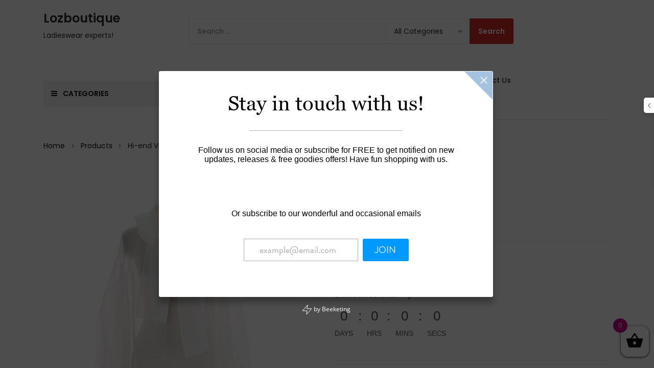

--- FILE ---
content_type: text/html; charset=UTF-8
request_url: https://lozboutique.com/product/hi-end-victorian-blouse/
body_size: 52646
content:
<!doctype html>
<html lang="en-US">
<head>
	<meta charset="UTF-8">
	<meta name="viewport" content="width=device-width, initial-scale=1">
	<link rel="profile" href="https://gmpg.org/xfn/11">
	<title>Hi-end Victorian blouse &#8211; Lozboutique</title>
<meta name='robots' content='max-image-preview:large' />

<!-- Google Tag Manager for WordPress by gtm4wp.com -->
<script data-cfasync="false" data-pagespeed-no-defer>
	var gtm4wp_datalayer_name = "dataLayer";
	var dataLayer = dataLayer || [];
	const gtm4wp_use_sku_instead = 1;
	const gtm4wp_id_prefix = '';
	const gtm4wp_remarketing = false;
	const gtm4wp_eec = true;
	const gtm4wp_classicec = false;
	const gtm4wp_currency = 'GBP';
	const gtm4wp_product_per_impression = false;
	const gtm4wp_needs_shipping_address = false;
	const gtm4wp_business_vertical = 'retail';
	const gtm4wp_business_vertical_id = 'id';
</script>
<!-- End Google Tag Manager for WordPress by gtm4wp.com --><link rel='dns-prefetch' href='//fonts.googleapis.com' />
<link rel="alternate" type="application/rss+xml" title="Lozboutique &raquo; Feed" href="https://lozboutique.com/feed/" />
<link rel="alternate" type="application/rss+xml" title="Lozboutique &raquo; Comments Feed" href="https://lozboutique.com/comments/feed/" />
<link rel="alternate" type="application/rss+xml" title="Lozboutique &raquo; Hi-end Victorian blouse Comments Feed" href="https://lozboutique.com/product/hi-end-victorian-blouse/feed/" />
<script type="text/javascript">
/* <![CDATA[ */
window._wpemojiSettings = {"baseUrl":"https:\/\/s.w.org\/images\/core\/emoji\/14.0.0\/72x72\/","ext":".png","svgUrl":"https:\/\/s.w.org\/images\/core\/emoji\/14.0.0\/svg\/","svgExt":".svg","source":{"concatemoji":"https:\/\/lozboutique.com\/wp-includes\/js\/wp-emoji-release.min.js?ver=6.4.7"}};
/*! This file is auto-generated */
!function(i,n){var o,s,e;function c(e){try{var t={supportTests:e,timestamp:(new Date).valueOf()};sessionStorage.setItem(o,JSON.stringify(t))}catch(e){}}function p(e,t,n){e.clearRect(0,0,e.canvas.width,e.canvas.height),e.fillText(t,0,0);var t=new Uint32Array(e.getImageData(0,0,e.canvas.width,e.canvas.height).data),r=(e.clearRect(0,0,e.canvas.width,e.canvas.height),e.fillText(n,0,0),new Uint32Array(e.getImageData(0,0,e.canvas.width,e.canvas.height).data));return t.every(function(e,t){return e===r[t]})}function u(e,t,n){switch(t){case"flag":return n(e,"\ud83c\udff3\ufe0f\u200d\u26a7\ufe0f","\ud83c\udff3\ufe0f\u200b\u26a7\ufe0f")?!1:!n(e,"\ud83c\uddfa\ud83c\uddf3","\ud83c\uddfa\u200b\ud83c\uddf3")&&!n(e,"\ud83c\udff4\udb40\udc67\udb40\udc62\udb40\udc65\udb40\udc6e\udb40\udc67\udb40\udc7f","\ud83c\udff4\u200b\udb40\udc67\u200b\udb40\udc62\u200b\udb40\udc65\u200b\udb40\udc6e\u200b\udb40\udc67\u200b\udb40\udc7f");case"emoji":return!n(e,"\ud83e\udef1\ud83c\udffb\u200d\ud83e\udef2\ud83c\udfff","\ud83e\udef1\ud83c\udffb\u200b\ud83e\udef2\ud83c\udfff")}return!1}function f(e,t,n){var r="undefined"!=typeof WorkerGlobalScope&&self instanceof WorkerGlobalScope?new OffscreenCanvas(300,150):i.createElement("canvas"),a=r.getContext("2d",{willReadFrequently:!0}),o=(a.textBaseline="top",a.font="600 32px Arial",{});return e.forEach(function(e){o[e]=t(a,e,n)}),o}function t(e){var t=i.createElement("script");t.src=e,t.defer=!0,i.head.appendChild(t)}"undefined"!=typeof Promise&&(o="wpEmojiSettingsSupports",s=["flag","emoji"],n.supports={everything:!0,everythingExceptFlag:!0},e=new Promise(function(e){i.addEventListener("DOMContentLoaded",e,{once:!0})}),new Promise(function(t){var n=function(){try{var e=JSON.parse(sessionStorage.getItem(o));if("object"==typeof e&&"number"==typeof e.timestamp&&(new Date).valueOf()<e.timestamp+604800&&"object"==typeof e.supportTests)return e.supportTests}catch(e){}return null}();if(!n){if("undefined"!=typeof Worker&&"undefined"!=typeof OffscreenCanvas&&"undefined"!=typeof URL&&URL.createObjectURL&&"undefined"!=typeof Blob)try{var e="postMessage("+f.toString()+"("+[JSON.stringify(s),u.toString(),p.toString()].join(",")+"));",r=new Blob([e],{type:"text/javascript"}),a=new Worker(URL.createObjectURL(r),{name:"wpTestEmojiSupports"});return void(a.onmessage=function(e){c(n=e.data),a.terminate(),t(n)})}catch(e){}c(n=f(s,u,p))}t(n)}).then(function(e){for(var t in e)n.supports[t]=e[t],n.supports.everything=n.supports.everything&&n.supports[t],"flag"!==t&&(n.supports.everythingExceptFlag=n.supports.everythingExceptFlag&&n.supports[t]);n.supports.everythingExceptFlag=n.supports.everythingExceptFlag&&!n.supports.flag,n.DOMReady=!1,n.readyCallback=function(){n.DOMReady=!0}}).then(function(){return e}).then(function(){var e;n.supports.everything||(n.readyCallback(),(e=n.source||{}).concatemoji?t(e.concatemoji):e.wpemoji&&e.twemoji&&(t(e.twemoji),t(e.wpemoji)))}))}((window,document),window._wpemojiSettings);
/* ]]> */
</script>
<style id='wp-emoji-styles-inline-css' type='text/css'>

	img.wp-smiley, img.emoji {
		display: inline !important;
		border: none !important;
		box-shadow: none !important;
		height: 1em !important;
		width: 1em !important;
		margin: 0 0.07em !important;
		vertical-align: -0.1em !important;
		background: none !important;
		padding: 0 !important;
	}
</style>
<link rel='stylesheet' id='wp-block-library-css' href='https://lozboutique.com/wp-includes/css/dist/block-library/style.min.css?ver=6.4.7' type='text/css' media='all' />
<style id='classic-theme-styles-inline-css' type='text/css'>
/*! This file is auto-generated */
.wp-block-button__link{color:#fff;background-color:#32373c;border-radius:9999px;box-shadow:none;text-decoration:none;padding:calc(.667em + 2px) calc(1.333em + 2px);font-size:1.125em}.wp-block-file__button{background:#32373c;color:#fff;text-decoration:none}
</style>
<style id='global-styles-inline-css' type='text/css'>
body{--wp--preset--color--black: #000000;--wp--preset--color--cyan-bluish-gray: #abb8c3;--wp--preset--color--white: #ffffff;--wp--preset--color--pale-pink: #f78da7;--wp--preset--color--vivid-red: #cf2e2e;--wp--preset--color--luminous-vivid-orange: #ff6900;--wp--preset--color--luminous-vivid-amber: #fcb900;--wp--preset--color--light-green-cyan: #7bdcb5;--wp--preset--color--vivid-green-cyan: #00d084;--wp--preset--color--pale-cyan-blue: #8ed1fc;--wp--preset--color--vivid-cyan-blue: #0693e3;--wp--preset--color--vivid-purple: #9b51e0;--wp--preset--gradient--vivid-cyan-blue-to-vivid-purple: linear-gradient(135deg,rgba(6,147,227,1) 0%,rgb(155,81,224) 100%);--wp--preset--gradient--light-green-cyan-to-vivid-green-cyan: linear-gradient(135deg,rgb(122,220,180) 0%,rgb(0,208,130) 100%);--wp--preset--gradient--luminous-vivid-amber-to-luminous-vivid-orange: linear-gradient(135deg,rgba(252,185,0,1) 0%,rgba(255,105,0,1) 100%);--wp--preset--gradient--luminous-vivid-orange-to-vivid-red: linear-gradient(135deg,rgba(255,105,0,1) 0%,rgb(207,46,46) 100%);--wp--preset--gradient--very-light-gray-to-cyan-bluish-gray: linear-gradient(135deg,rgb(238,238,238) 0%,rgb(169,184,195) 100%);--wp--preset--gradient--cool-to-warm-spectrum: linear-gradient(135deg,rgb(74,234,220) 0%,rgb(151,120,209) 20%,rgb(207,42,186) 40%,rgb(238,44,130) 60%,rgb(251,105,98) 80%,rgb(254,248,76) 100%);--wp--preset--gradient--blush-light-purple: linear-gradient(135deg,rgb(255,206,236) 0%,rgb(152,150,240) 100%);--wp--preset--gradient--blush-bordeaux: linear-gradient(135deg,rgb(254,205,165) 0%,rgb(254,45,45) 50%,rgb(107,0,62) 100%);--wp--preset--gradient--luminous-dusk: linear-gradient(135deg,rgb(255,203,112) 0%,rgb(199,81,192) 50%,rgb(65,88,208) 100%);--wp--preset--gradient--pale-ocean: linear-gradient(135deg,rgb(255,245,203) 0%,rgb(182,227,212) 50%,rgb(51,167,181) 100%);--wp--preset--gradient--electric-grass: linear-gradient(135deg,rgb(202,248,128) 0%,rgb(113,206,126) 100%);--wp--preset--gradient--midnight: linear-gradient(135deg,rgb(2,3,129) 0%,rgb(40,116,252) 100%);--wp--preset--font-size--small: 13px;--wp--preset--font-size--medium: 20px;--wp--preset--font-size--large: 36px;--wp--preset--font-size--x-large: 42px;--wp--preset--spacing--20: 0.44rem;--wp--preset--spacing--30: 0.67rem;--wp--preset--spacing--40: 1rem;--wp--preset--spacing--50: 1.5rem;--wp--preset--spacing--60: 2.25rem;--wp--preset--spacing--70: 3.38rem;--wp--preset--spacing--80: 5.06rem;--wp--preset--shadow--natural: 6px 6px 9px rgba(0, 0, 0, 0.2);--wp--preset--shadow--deep: 12px 12px 50px rgba(0, 0, 0, 0.4);--wp--preset--shadow--sharp: 6px 6px 0px rgba(0, 0, 0, 0.2);--wp--preset--shadow--outlined: 6px 6px 0px -3px rgba(255, 255, 255, 1), 6px 6px rgba(0, 0, 0, 1);--wp--preset--shadow--crisp: 6px 6px 0px rgba(0, 0, 0, 1);}:where(.is-layout-flex){gap: 0.5em;}:where(.is-layout-grid){gap: 0.5em;}body .is-layout-flow > .alignleft{float: left;margin-inline-start: 0;margin-inline-end: 2em;}body .is-layout-flow > .alignright{float: right;margin-inline-start: 2em;margin-inline-end: 0;}body .is-layout-flow > .aligncenter{margin-left: auto !important;margin-right: auto !important;}body .is-layout-constrained > .alignleft{float: left;margin-inline-start: 0;margin-inline-end: 2em;}body .is-layout-constrained > .alignright{float: right;margin-inline-start: 2em;margin-inline-end: 0;}body .is-layout-constrained > .aligncenter{margin-left: auto !important;margin-right: auto !important;}body .is-layout-constrained > :where(:not(.alignleft):not(.alignright):not(.alignfull)){max-width: var(--wp--style--global--content-size);margin-left: auto !important;margin-right: auto !important;}body .is-layout-constrained > .alignwide{max-width: var(--wp--style--global--wide-size);}body .is-layout-flex{display: flex;}body .is-layout-flex{flex-wrap: wrap;align-items: center;}body .is-layout-flex > *{margin: 0;}body .is-layout-grid{display: grid;}body .is-layout-grid > *{margin: 0;}:where(.wp-block-columns.is-layout-flex){gap: 2em;}:where(.wp-block-columns.is-layout-grid){gap: 2em;}:where(.wp-block-post-template.is-layout-flex){gap: 1.25em;}:where(.wp-block-post-template.is-layout-grid){gap: 1.25em;}.has-black-color{color: var(--wp--preset--color--black) !important;}.has-cyan-bluish-gray-color{color: var(--wp--preset--color--cyan-bluish-gray) !important;}.has-white-color{color: var(--wp--preset--color--white) !important;}.has-pale-pink-color{color: var(--wp--preset--color--pale-pink) !important;}.has-vivid-red-color{color: var(--wp--preset--color--vivid-red) !important;}.has-luminous-vivid-orange-color{color: var(--wp--preset--color--luminous-vivid-orange) !important;}.has-luminous-vivid-amber-color{color: var(--wp--preset--color--luminous-vivid-amber) !important;}.has-light-green-cyan-color{color: var(--wp--preset--color--light-green-cyan) !important;}.has-vivid-green-cyan-color{color: var(--wp--preset--color--vivid-green-cyan) !important;}.has-pale-cyan-blue-color{color: var(--wp--preset--color--pale-cyan-blue) !important;}.has-vivid-cyan-blue-color{color: var(--wp--preset--color--vivid-cyan-blue) !important;}.has-vivid-purple-color{color: var(--wp--preset--color--vivid-purple) !important;}.has-black-background-color{background-color: var(--wp--preset--color--black) !important;}.has-cyan-bluish-gray-background-color{background-color: var(--wp--preset--color--cyan-bluish-gray) !important;}.has-white-background-color{background-color: var(--wp--preset--color--white) !important;}.has-pale-pink-background-color{background-color: var(--wp--preset--color--pale-pink) !important;}.has-vivid-red-background-color{background-color: var(--wp--preset--color--vivid-red) !important;}.has-luminous-vivid-orange-background-color{background-color: var(--wp--preset--color--luminous-vivid-orange) !important;}.has-luminous-vivid-amber-background-color{background-color: var(--wp--preset--color--luminous-vivid-amber) !important;}.has-light-green-cyan-background-color{background-color: var(--wp--preset--color--light-green-cyan) !important;}.has-vivid-green-cyan-background-color{background-color: var(--wp--preset--color--vivid-green-cyan) !important;}.has-pale-cyan-blue-background-color{background-color: var(--wp--preset--color--pale-cyan-blue) !important;}.has-vivid-cyan-blue-background-color{background-color: var(--wp--preset--color--vivid-cyan-blue) !important;}.has-vivid-purple-background-color{background-color: var(--wp--preset--color--vivid-purple) !important;}.has-black-border-color{border-color: var(--wp--preset--color--black) !important;}.has-cyan-bluish-gray-border-color{border-color: var(--wp--preset--color--cyan-bluish-gray) !important;}.has-white-border-color{border-color: var(--wp--preset--color--white) !important;}.has-pale-pink-border-color{border-color: var(--wp--preset--color--pale-pink) !important;}.has-vivid-red-border-color{border-color: var(--wp--preset--color--vivid-red) !important;}.has-luminous-vivid-orange-border-color{border-color: var(--wp--preset--color--luminous-vivid-orange) !important;}.has-luminous-vivid-amber-border-color{border-color: var(--wp--preset--color--luminous-vivid-amber) !important;}.has-light-green-cyan-border-color{border-color: var(--wp--preset--color--light-green-cyan) !important;}.has-vivid-green-cyan-border-color{border-color: var(--wp--preset--color--vivid-green-cyan) !important;}.has-pale-cyan-blue-border-color{border-color: var(--wp--preset--color--pale-cyan-blue) !important;}.has-vivid-cyan-blue-border-color{border-color: var(--wp--preset--color--vivid-cyan-blue) !important;}.has-vivid-purple-border-color{border-color: var(--wp--preset--color--vivid-purple) !important;}.has-vivid-cyan-blue-to-vivid-purple-gradient-background{background: var(--wp--preset--gradient--vivid-cyan-blue-to-vivid-purple) !important;}.has-light-green-cyan-to-vivid-green-cyan-gradient-background{background: var(--wp--preset--gradient--light-green-cyan-to-vivid-green-cyan) !important;}.has-luminous-vivid-amber-to-luminous-vivid-orange-gradient-background{background: var(--wp--preset--gradient--luminous-vivid-amber-to-luminous-vivid-orange) !important;}.has-luminous-vivid-orange-to-vivid-red-gradient-background{background: var(--wp--preset--gradient--luminous-vivid-orange-to-vivid-red) !important;}.has-very-light-gray-to-cyan-bluish-gray-gradient-background{background: var(--wp--preset--gradient--very-light-gray-to-cyan-bluish-gray) !important;}.has-cool-to-warm-spectrum-gradient-background{background: var(--wp--preset--gradient--cool-to-warm-spectrum) !important;}.has-blush-light-purple-gradient-background{background: var(--wp--preset--gradient--blush-light-purple) !important;}.has-blush-bordeaux-gradient-background{background: var(--wp--preset--gradient--blush-bordeaux) !important;}.has-luminous-dusk-gradient-background{background: var(--wp--preset--gradient--luminous-dusk) !important;}.has-pale-ocean-gradient-background{background: var(--wp--preset--gradient--pale-ocean) !important;}.has-electric-grass-gradient-background{background: var(--wp--preset--gradient--electric-grass) !important;}.has-midnight-gradient-background{background: var(--wp--preset--gradient--midnight) !important;}.has-small-font-size{font-size: var(--wp--preset--font-size--small) !important;}.has-medium-font-size{font-size: var(--wp--preset--font-size--medium) !important;}.has-large-font-size{font-size: var(--wp--preset--font-size--large) !important;}.has-x-large-font-size{font-size: var(--wp--preset--font-size--x-large) !important;}
.wp-block-navigation a:where(:not(.wp-element-button)){color: inherit;}
:where(.wp-block-post-template.is-layout-flex){gap: 1.25em;}:where(.wp-block-post-template.is-layout-grid){gap: 1.25em;}
:where(.wp-block-columns.is-layout-flex){gap: 2em;}:where(.wp-block-columns.is-layout-grid){gap: 2em;}
.wp-block-pullquote{font-size: 1.5em;line-height: 1.6;}
</style>
<link rel='stylesheet' id='woocommerce-layout-css' href='https://lozboutique.com/wp-content/plugins/woocommerce/assets/css/woocommerce-layout.css?ver=3.5.10' type='text/css' media='all' />
<link rel='stylesheet' id='woocommerce-smallscreen-css' href='https://lozboutique.com/wp-content/plugins/woocommerce/assets/css/woocommerce-smallscreen.css?ver=3.5.10' type='text/css' media='only screen and (max-width: 768px)' />
<link rel='stylesheet' id='woocommerce-general-css' href='https://lozboutique.com/wp-content/plugins/woocommerce/assets/css/woocommerce.css?ver=3.5.10' type='text/css' media='all' />
<style id='woocommerce-inline-inline-css' type='text/css'>
.woocommerce form .form-row .required { visibility: visible; }
</style>
<link rel='stylesheet' id='xoo-wsc-css' href='https://lozboutique.com/wp-content/plugins/side-cart-woocommerce/public/css/xoo-wsc-public.css?ver=1.0.2' type='text/css' media='all' />
<style id='xoo-wsc-inline-css' type='text/css'>

			.xoo-wsc-ctxt{
				font-size: 20px;
			}

			.xoo-wsc-container{
				width: 300px;
			}
			.xoo-wsc-body{
				font-size: 14px;
			}
			.xoo-wsc-img-col{
				width: 35%;
			}
			.xoo-wsc-sum-col{
				width: 60%;
			}
			.xoo-wsc-basket{
				background-color: #ffffff;
				bottom: 12px;
				position: fixed;
			}
			
			.xoo-wsc-bki{
				color: #000000;
				font-size: 35px;
			}
			.xoo-wsc-items-count{
				background-color: #cc0086;
				color: #ffffff;
			}
			.xoo-wsc-footer a.button{
				margin: 4px 0;
			}
		.xoo-wsc-footer{
				position: absolute;
			}
			.xoo-wsc-container{
				top: 0;
				bottom: 0;
			}
				.xoo-wsc-basket{
					right: 0;
				}
				.xoo-wsc-basket, .xoo-wsc-container{
					transition-property: right;
				}
				.xoo-wsc-items-count{
					left: -15px;
				}
				.xoo-wsc-container{
					right: -300px;
				}
				.xoo-wsc-modal.xoo-wsc-active .xoo-wsc-basket{
					right: 300px;
				}
				.xoo-wsc-modal.xoo-wsc-active .xoo-wsc-container{
					right: 0;
				}
			
</style>
<link rel='stylesheet' id='google-font-css' href='https://fonts.googleapis.com/css?family=Poppins%3A100%2C100i%2C200%2C200i%2C300%2C300i%2C400%2C400i%2C500%2C500i%2C600%2C600i%2C700%2C700i%2C800%2C800i%2C900%2C900i&#038;ver=6.4.7' type='text/css' media='all' />
<link rel='stylesheet' id='bootstrap-css' href='https://lozboutique.com/wp-content/themes/ecommerce-x/assets/css/bootstrap.min.css?ver=4.1.1' type='text/css' media='all' />
<link rel='stylesheet' id='font-awesome-css' href='https://lozboutique.com/wp-content/themes/ecommerce-x/assets/css/font-awesome.min.css?ver=4.7.0' type='text/css' media='all' />
<link rel='stylesheet' id='smartmenus-css' href='https://lozboutique.com/wp-content/themes/ecommerce-x/assets/css/jquery.smartmenus.bootstrap-4.css?ver=4.7.0' type='text/css' media='all' />
<link rel='stylesheet' id='jquery-ui-css' href='https://lozboutique.com/wp-content/themes/ecommerce-x/assets/css/jquery-ui.min.css?ver=1.12.1' type='text/css' media='all' />
<link rel='stylesheet' id='slick-css' href='https://lozboutique.com/wp-content/themes/ecommerce-x/assets/css/slick.css?ver=1.9.0' type='text/css' media='all' />
<link rel='stylesheet' id='slick-theme-css' href='https://lozboutique.com/wp-content/themes/ecommerce-x/assets/css/slick-theme.css?ver=1.9.0' type='text/css' media='all' />
<link rel='stylesheet' id='ecommerce-x-style-css' href='https://lozboutique.com/wp-content/themes/ecommerce-x/style.css?ver=6.4.7' type='text/css' media='all' />
<script type="text/javascript" src="https://lozboutique.com/wp-includes/js/jquery/jquery.min.js?ver=3.7.1" id="jquery-core-js"></script>
<script type="text/javascript" src="https://lozboutique.com/wp-includes/js/jquery/jquery-migrate.min.js?ver=3.4.1" id="jquery-migrate-js"></script>
<script type="text/javascript" src="https://lozboutique.com/wp-content/plugins/duracelltomi-google-tag-manager/js/gtm4wp-woocommerce-enhanced.js?ver=1.18.1" id="gtm4wp-woocommerce-enhanced-js"></script>
<link rel="https://api.w.org/" href="https://lozboutique.com/wp-json/" /><link rel="alternate" type="application/json" href="https://lozboutique.com/wp-json/wp/v2/product/4933" /><link rel="EditURI" type="application/rsd+xml" title="RSD" href="https://lozboutique.com/xmlrpc.php?rsd" />
<meta name="generator" content="WordPress 6.4.7" />
<meta name="generator" content="WooCommerce 3.5.10" />
<link rel="canonical" href="https://lozboutique.com/product/hi-end-victorian-blouse/" />
<link rel='shortlink' href='https://lozboutique.com/?p=4933' />
<link rel="alternate" type="application/json+oembed" href="https://lozboutique.com/wp-json/oembed/1.0/embed?url=https%3A%2F%2Flozboutique.com%2Fproduct%2Fhi-end-victorian-blouse%2F" />
<link rel="alternate" type="text/xml+oembed" href="https://lozboutique.com/wp-json/oembed/1.0/embed?url=https%3A%2F%2Flozboutique.com%2Fproduct%2Fhi-end-victorian-blouse%2F&#038;format=xml" />

<!-- Google Tag Manager for WordPress by gtm4wp.com -->
<!-- GTM Container placement set to automatic -->
<script data-cfasync="false" data-pagespeed-no-defer type="text/javascript">
	var dataLayer_content = {"visitorLoginState":"logged-out","visitorEmail":"","visitorEmailHash":"","browserName":"","browserVersion":"","browserEngineName":"","browserEngineVersion":"","osName":"","osVersion":"","deviceType":"bot","deviceManufacturer":"","deviceModel":"","customerTotalOrders":0,"customerTotalOrderValue":"0.00","customerFirstName":"","customerLastName":"","customerBillingFirstName":"","customerBillingLastName":"","customerBillingCompany":"","customerBillingAddress1":"","customerBillingAddress2":"","customerBillingCity":"","customerBillingState":"","customerBillingPostcode":"","customerBillingCountry":"","customerBillingEmail":"","customerBillingEmailHash":"e3b0c44298fc1c149afbf4c8996fb92427ae41e4649b934ca495991b7852b855","customerBillingPhone":"","customerShippingFirstName":"","customerShippingLastName":"","customerShippingCompany":"","customerShippingAddress1":"","customerShippingAddress2":"","customerShippingCity":"","customerShippingState":"","customerShippingPostcode":"","customerShippingCountry":"","cartContent":{"totals":{"applied_coupons":[],"discount_total":0,"subtotal":0,"total":0},"items":[]},"productRatingCounts":[],"productAverageRating":0,"productReviewCount":0,"productType":"simple","productIsVariable":0,"event":"gtm4wp.changeDetailViewEEC","ecommerce":{"currencyCode":"GBP","detail":{"products":[{"id":4933,"internal_id":4933,"name":"Hi-end Victorian blouse","sku":4933,"category":"Special prices","price":39.99000000000000198951966012828052043914794921875,"stocklevel":null}]}}};
	dataLayer.push( dataLayer_content );
</script>
<script data-cfasync="false">
(function(w,d,s,l,i){w[l]=w[l]||[];w[l].push({'gtm.start':
new Date().getTime(),event:'gtm.js'});var f=d.getElementsByTagName(s)[0],
j=d.createElement(s),dl=l!='dataLayer'?'&l='+l:'';j.async=true;j.src=
'//www.googletagmanager.com/gtm.js?id='+i+dl;f.parentNode.insertBefore(j,f);
})(window,document,'script','dataLayer','GTM-PMN6H2D5');
</script>
<!-- End Google Tag Manager -->
<!-- End Google Tag Manager for WordPress by gtm4wp.com -->	<noscript><style>.woocommerce-product-gallery{ opacity: 1 !important; }</style></noscript>
	<link rel="icon" href="https://lozboutique.com/wp-content/uploads/2019/01/cropped-lozboutique_png_logo-1-32x32.png" sizes="32x32" />
<link rel="icon" href="https://lozboutique.com/wp-content/uploads/2019/01/cropped-lozboutique_png_logo-1-192x192.png" sizes="192x192" />
<link rel="apple-touch-icon" href="https://lozboutique.com/wp-content/uploads/2019/01/cropped-lozboutique_png_logo-1-180x180.png" />
<meta name="msapplication-TileImage" content="https://lozboutique.com/wp-content/uploads/2019/01/cropped-lozboutique_png_logo-1-270x270.png" />
		<style type="text/css" id="wp-custom-css">
			.blogs .date{display:none;}

.mt-0
{
	padding-bottom:20px;
	padding-top:15px;
}		</style>
		</head>
<body class="product-template-default single single-product postid-4933 woocommerce woocommerce-page woocommerce-no-js">
	<header class="header">
			
		<div class="m-header">
    <div class="container">
        <div class="m-holder">
            <div class="row">
                <div class="col-lg-3 col-md-12">
                    <div class="logo">
                        <a href="https://lozboutique.com/">
                                                            <h1 class="site-title">Lozboutique</h1>
                                <span class="site-description">Ladieswear experts!</span>
                                                    </a>
                    </div>
                </div>
                <div class="col-lg-7 col-md-12">
                                            <div class="search">
                          <form class="my-2 my-lg-0 search-form"  method ="get" id="searchform" action="https://lozboutique.com/">
                                                             <div class="select-category selectdiv">
                                    <select  name='product_cat' id='exampleFormControlSelect1' class='form-control'>
	<option value='0'>All Categories</option>
	<option class="level-0" value="tops">Tops &amp; T-shirts</option>
	<option class="level-0" value="dresses">Dresses</option>
	<option class="level-0" value="skirts">Skirts</option>
	<option class="level-0" value="shoes-and-accessories">Accessories /Shoes/Bags</option>
	<option class="level-0" value="introducing-our-junior-fashion-range">Lozboutique Little Trendsetters -Junior collection</option>
	<option class="level-0" value="coats-and-jackets-kimono-wraps">Coats/ jackets / kimono/wraps</option>
	<option class="level-0" value="lozaw17">Autumn winter Collection</option>
	<option class="level-0" value="hats-scarves-and-gloves">Hats ,Scarves and Gloves</option>
	<option class="level-0" value="partycollection">Party Collection</option>
	<option class="level-0" value="personal-shopper-service">Personal Shopper Service</option>
	<option class="level-0" value="ss21-collection">SS21 Collection</option>
	<option class="level-0" value="vip-collection">VIP collection</option>
	<option class="level-0" value="lozbotique-plus-size-collection">Lozboutique plus collection</option>
	<option class="level-0" value="introducing-our-baby-fashion-range">Lozboutique little trendsetters baby range</option>
	<option class="level-0" value="uncategorized">Special prices</option>
	<option class="level-0" value="selfcare-covid-19">SELFCARE COVID-19</option>
	<option class="level-0" value="home-edition">Home Edition</option>
	<option class="level-0" value="2020-21collection-in-stock">Newcollectioninstock</option>
	<option class="level-0" value="mom-n-me-collection">mom-n-me-collection By Lozboutique</option>
	<option class="level-0" value="events">Events</option>
	<option class="level-0" value="new-2023-collection">New 2023 Collection</option>
	<option class="level-0" value="prom-dresses-2023">Prom Dresses 2023</option>
	<option class="level-0" value="women-events">Women Events</option>
	<option class="level-0" value="2-piece-sets">2 Piece Sets</option>
	<option class="level-0" value="exclusive-collection">Exclusive collection</option>
	<option class="level-0" value="beyond-words-gift-shop">Beyond words &#8211; Gift shop</option>
</select>
                                </div>
                                                            <input type="text" class="form-control" placeholder="Search ..." value="" name="s" aria-label="Search">
                            <input type="hidden" value="product" name="post_type" id="post_type" />
                            <button class="btn" type="submit">Search</button>
                        </form>
                    </div>
                            </div>
            <div class="col-lg-2 col-md-12">
                     </div>
   </div>
</div>
</div>
</div>		<div class="b-header">
  <nav class="navbar navbar-expand-lg navbar-light">
    <div class="container">
      <!-- <a class="navbar-brand" href="#">Navbar</a> -->
      <button class="navbar-toggler" type="button" data-toggle="collapse" data-target="#navbarSupportedContent" aria-controls="navbarSupportedContent" aria-expanded="false" aria-label="Toggle navigation">
        <div id="nav-icon3">
          <span></span>
          <span></span>
          <span></span>
          <span></span>
        </div>
      </button>
      <div class="collapse navbar-collapse" id="navbarSupportedContent">
        <div class="navbar-nav category-nav xl-hidden">
         <ul>
          <li class="nav-item">
            <a class="nav-link cat-title"><span class="fa fa-bars" aria-hidden="true"></span> Categories</a>
                      </li>
    
        </ul>
      </div>
      <div class="menu-main-menu-container"><ul id="menu-main-menu" class="nav navbar-nav my-nav"><li itemscope="itemscope" itemtype="https://www.schema.org/SiteNavigationElement" id="menu-item-32" class="menu-item menu-item-type-post_type menu-item-object-page menu-item-home nav-item menu-item-32"><a class="nav-link" title="Home" href="https://lozboutique.com/" class="nav-link">Home</a></li>
<li itemscope="itemscope" itemtype="https://www.schema.org/SiteNavigationElement" id="menu-item-62" class="menu-item menu-item-type-post_type menu-item-object-page menu-item-has-children current_page_parent nav-item menu-item-62 dropdown"><a class="nav-link" title="Shop" href="#" data-toggle="dropdown" class="dropdown-toggle" aria-haspopup="true" class="nav-link">Shop</a>
<ul role="menu" class="dropdown-menu" >
	<li itemscope="itemscope" itemtype="https://www.schema.org/SiteNavigationElement" id="menu-item-243" class="menu-item menu-item-type-taxonomy menu-item-object-product_cat nav-item menu-item-243"><a class="dropdown-item" title="Accessories /Shoes/Bags" href="https://lozboutique.com/product-category/shoes-and-accessories/" class="nav-link">Accessories /Shoes/Bags</a></li>
	<li itemscope="itemscope" itemtype="https://www.schema.org/SiteNavigationElement" id="menu-item-5482" class="menu-item menu-item-type-taxonomy menu-item-object-product_cat nav-item menu-item-5482"><a class="dropdown-item" title="Dresses" href="https://lozboutique.com/product-category/dresses/" class="nav-link">Dresses</a></li>
	<li itemscope="itemscope" itemtype="https://www.schema.org/SiteNavigationElement" id="menu-item-5485" class="menu-item menu-item-type-taxonomy menu-item-object-product_cat nav-item menu-item-5485"><a class="dropdown-item" title="Coats/ jackets / kimono/wraps" href="https://lozboutique.com/product-category/coats-and-jackets-kimono-wraps/" class="nav-link">Coats/ jackets / kimono/wraps</a></li>
	<li itemscope="itemscope" itemtype="https://www.schema.org/SiteNavigationElement" id="menu-item-5481" class="menu-item menu-item-type-taxonomy menu-item-object-product_cat nav-item menu-item-5481"><a class="dropdown-item" title="Hats ,Scarves and Gloves" href="https://lozboutique.com/product-category/hats-scarves-and-gloves/" class="nav-link">Hats ,Scarves and Gloves</a></li>
	<li itemscope="itemscope" itemtype="https://www.schema.org/SiteNavigationElement" id="menu-item-5480" class="menu-item menu-item-type-taxonomy menu-item-object-product_cat nav-item menu-item-5480"><a class="dropdown-item" title="VIP collection" href="https://lozboutique.com/product-category/vip-collection/" class="nav-link">VIP collection</a></li>
	<li itemscope="itemscope" itemtype="https://www.schema.org/SiteNavigationElement" id="menu-item-5483" class="menu-item menu-item-type-taxonomy menu-item-object-product_cat nav-item menu-item-5483"><a class="dropdown-item" title="Tops &amp; T-shirts" href="https://lozboutique.com/product-category/tops/" class="nav-link">Tops &#038; T-shirts</a></li>
	<li itemscope="itemscope" itemtype="https://www.schema.org/SiteNavigationElement" id="menu-item-5484" class="menu-item menu-item-type-taxonomy menu-item-object-product_cat nav-item menu-item-5484"><a class="dropdown-item" title="Skirts" href="https://lozboutique.com/product-category/skirts/" class="nav-link">Skirts</a></li>
	<li itemscope="itemscope" itemtype="https://www.schema.org/SiteNavigationElement" id="menu-item-5479" class="menu-item menu-item-type-taxonomy menu-item-object-product_cat nav-item menu-item-5479"><a class="dropdown-item" title="SS21 Collection" href="https://lozboutique.com/product-category/ss21-collection/" class="nav-link">SS21 Collection</a></li>
	<li itemscope="itemscope" itemtype="https://www.schema.org/SiteNavigationElement" id="menu-item-5486" class="menu-item menu-item-type-taxonomy menu-item-object-product_cat nav-item menu-item-5486"><a class="dropdown-item" title="Party Collection" href="https://lozboutique.com/product-category/partycollection/" class="nav-link">Party Collection</a></li>
	<li itemscope="itemscope" itemtype="https://www.schema.org/SiteNavigationElement" id="menu-item-142" class="menu-item menu-item-type-post_type menu-item-object-page nav-item menu-item-142"><a class="dropdown-item" title="Terms &#038; Conditions" href="https://lozboutique.com/shop/terms-conditions/" class="nav-link">Terms &#038; Conditions</a></li>
</ul>
</li>
<li itemscope="itemscope" itemtype="https://www.schema.org/SiteNavigationElement" id="menu-item-53" class="menu-item menu-item-type-post_type menu-item-object-page nav-item menu-item-53"><a class="nav-link" title="Let’s Shop 4U" href="https://lozboutique.com/lets-shop-4u/" class="nav-link">Let’s Shop 4U</a></li>
<li itemscope="itemscope" itemtype="https://www.schema.org/SiteNavigationElement" id="menu-item-251" class="menu-item menu-item-type-custom menu-item-object-custom menu-item-has-children nav-item menu-item-251 dropdown"><a class="nav-link" title="My Shopping Cart" href="#" data-toggle="dropdown" class="dropdown-toggle" aria-haspopup="true" class="nav-link">My Shopping Cart</a>
<ul role="menu" class="dropdown-menu" >
	<li itemscope="itemscope" itemtype="https://www.schema.org/SiteNavigationElement" id="menu-item-64" class="menu-item menu-item-type-post_type menu-item-object-page nav-item menu-item-64"><a class="dropdown-item" title="Cart" href="https://lozboutique.com/cart/" class="nav-link">Cart</a></li>
	<li itemscope="itemscope" itemtype="https://www.schema.org/SiteNavigationElement" id="menu-item-80" class="menu-item menu-item-type-post_type menu-item-object-page nav-item menu-item-80"><a class="dropdown-item" title="Checkout" href="https://lozboutique.com/checkout/" class="nav-link">Checkout</a></li>
</ul>
</li>
<li itemscope="itemscope" itemtype="https://www.schema.org/SiteNavigationElement" id="menu-item-6" class="menu-item menu-item-type-post_type menu-item-object-page nav-item menu-item-6"><a class="nav-link" title="Contact Us" href="https://lozboutique.com/contact-us/" class="nav-link">Contact Us</a></li>
<li itemscope="itemscope" itemtype="https://www.schema.org/SiteNavigationElement" id="menu-item-8997" class="menu-item menu-item-type-post_type menu-item-object-page nav-item menu-item-8997"><a class="nav-link" title="Beyond Words Gift Shop." href="https://lozboutique.com/beyond-words-gift-shop/" class="nav-link">Beyond Words Gift Shop.</a></li>
</ul></div>             </div>
   </div>
 </nav>
</div>	</header>
	
		<nav aria-label="breadcrumb">
		<div class="container">
			<div role="navigation" aria-label="Breadcrumbs" class="breadcrumb-trail breadcrumbs" itemprop="breadcrumb"><ol class="breadcrumb trail-items" itemscope itemtype="http://schema.org/BreadcrumbList"><meta name="numberOfItems" content="3" /><meta name="itemListOrder" content="Ascending" /><li itemprop="itemListElement" itemscope itemtype="http://schema.org/ListItem" class="breadcrumb-item trail-item trail-begin"><a href="https://lozboutique.com/" rel="home" itemprop="item"><span itemprop="name">Home</span></a><meta itemprop="position" content="1" /></li><li itemprop="itemListElement" itemscope itemtype="http://schema.org/ListItem" class="breadcrumb-item trail-item"><a href="https://lozboutique.com/shop/" itemprop="item"><span itemprop="name">Products</span></a><meta itemprop="position" content="2" /></li><li itemprop="itemListElement" itemscope itemtype="http://schema.org/ListItem" class="breadcrumb-item trail-item trail-end"><span itemprop="item"><span itemprop="name">Hi-end Victorian blouse</span></span><meta itemprop="position" content="3" /></li></ol></div>		</div>
	</nav>
	
<section class="detailpage">
	<div class="container">
					
<div class="product-detail" id="product-4933" class="post-4933 product type-product status-publish has-post-thumbnail product_cat-uncategorized first instock shipping-taxable purchasable product-type-simple">
	<div class="t-product">
		<div class="row">
			<div class="col-md-6">
				<div class="product-block">
					<div id="product__slider">
						<div class="product__slider-main">
							<div class="slide zoom">
										<img src="https://lozboutique.com/wp-content/uploads/2019/06/1829491335112128245-1.jpg" alt="">
									</div>
						</div>
						<div class="product__slider-thmb">
													</div>
					</div>
				</div>
			</div>
			<div class="col-md-6">
				<div class="p-detail other-p-style">
					<div class="t-content">
						<h5>Hi-end Victorian blouse</h5>								<div class="woocommerce-product-details__short-description">
			<p>Size 6 to 12</p>
		</div>
							</div>
					<div class="price-tag">
						<div class="tag-holder">
							<span class="woocommerce-Price-amount amount"><span class="woocommerce-Price-currencySymbol">&pound;</span>39.99</span>						</div>
					</div>
					<div class="qty-btn">
						
			
			<form class="detail-select cart" action="https://lozboutique.com/product/hi-end-victorian-blouse/" method="post" enctype='multipart/form-data'>
				<div class="quantity">
		<label class="screen-reader-text" for="quantity_6975d3407381b">Quantity</label>
		<input
			type="number"
			id="quantity_6975d3407381b"
			class="input-text qty text"
			step="1"
			min="1"
			max=""
			name="quantity"
			value="1"
			title="Qty"
			size="4"
			pattern="[0-9]*"
			inputmode="numeric"
			aria-labelledby="Hi-end Victorian blouse quantity" />
	</div>
	
			<button type="submit" name="add-to-cart" value="4933" class="single_add_to_cart_button button alt">Add to cart</button>

			<input type="hidden" name="gtm4wp_id" value="4933" />
<input type="hidden" name="gtm4wp_internal_id" value="4933" />
<input type="hidden" name="gtm4wp_name" value="Hi-end Victorian blouse" />
<input type="hidden" name="gtm4wp_sku" value="4933" />
<input type="hidden" name="gtm4wp_category" value="Special prices" />
<input type="hidden" name="gtm4wp_price" value="39.99" />
<input type="hidden" name="gtm4wp_stocklevel" value="" />
			</form>

			
								</div>
					<div class="btm-block">
						<div class="category">
							<span class="m-title">Categories:</span>
							<a href="https://lozboutique.com/product-category/uncategorized/">Special prices</a>						</div>
					</div>
				</div>
			</div>
		</div>
	</div>
			<div class="description-tab">
			<ul class="nav nav-pills" role="tablist">
									<li class="nav-item">
						<a class="nav-link" data-toggle="tab" href="#description" role="tab" aria-controls="home" aria-selected="true">Description</a>
					</li>
									<li class="nav-item">
						<a class="nav-link" data-toggle="tab" href="#reviews" role="tab" aria-controls="home" aria-selected="true">Reviews (0)</a>
					</li>
				
			</ul>
			<div class="tab-content" id="myTabContent">
									<div class="tab-pane fade show active" id="description" role="tabpanel">
						
  <h2>Description</h2>

<p><img fetchpriority="high" decoding="async" class="alignnone size-medium wp-image-4934" src="http://lozboutique.com/wp-content/uploads/2019/06/1829491335112128245-300x300.jpg" alt="" width="300" height="300" srcset="https://lozboutique.com/wp-content/uploads/2019/06/1829491335112128245-300x300.jpg 300w, https://lozboutique.com/wp-content/uploads/2019/06/1829491335112128245-150x150.jpg 150w, https://lozboutique.com/wp-content/uploads/2019/06/1829491335112128245-768x768.jpg 768w, https://lozboutique.com/wp-content/uploads/2019/06/1829491335112128245-100x100.jpg 100w, https://lozboutique.com/wp-content/uploads/2019/06/1829491335112128245-600x600.jpg 600w, https://lozboutique.com/wp-content/uploads/2019/06/1829491335112128245.jpg 800w" sizes="(max-width: 300px) 100vw, 300px" /></p>
<p><img decoding="async" class="alignnone size-medium wp-image-4935" src="http://lozboutique.com/wp-content/uploads/2019/06/1381542201-1061945815-300x300.jpg" alt="" width="300" height="300" srcset="https://lozboutique.com/wp-content/uploads/2019/06/1381542201-1061945815-300x300.jpg 300w, https://lozboutique.com/wp-content/uploads/2019/06/1381542201-1061945815-150x150.jpg 150w, https://lozboutique.com/wp-content/uploads/2019/06/1381542201-1061945815-768x768.jpg 768w, https://lozboutique.com/wp-content/uploads/2019/06/1381542201-1061945815-100x100.jpg 100w, https://lozboutique.com/wp-content/uploads/2019/06/1381542201-1061945815-600x600.jpg 600w, https://lozboutique.com/wp-content/uploads/2019/06/1381542201-1061945815.jpg 800w" sizes="(max-width: 300px) 100vw, 300px" /><img decoding="async" class="alignnone size-medium wp-image-4935" src="http://lozboutique.com/wp-content/uploads/2019/06/1381542201-1061945815-300x300.jpg" alt="" width="300" height="300" srcset="https://lozboutique.com/wp-content/uploads/2019/06/1381542201-1061945815-300x300.jpg 300w, https://lozboutique.com/wp-content/uploads/2019/06/1381542201-1061945815-150x150.jpg 150w, https://lozboutique.com/wp-content/uploads/2019/06/1381542201-1061945815-768x768.jpg 768w, https://lozboutique.com/wp-content/uploads/2019/06/1381542201-1061945815-100x100.jpg 100w, https://lozboutique.com/wp-content/uploads/2019/06/1381542201-1061945815-600x600.jpg 600w, https://lozboutique.com/wp-content/uploads/2019/06/1381542201-1061945815.jpg 800w" sizes="(max-width: 300px) 100vw, 300px" /></p>
					</div>
									<div class="tab-pane fade show active" id="reviews" role="tabpanel">
						<div id="reviews" class="woocommerce-Reviews">
	<div id="comments">
		<h2 class="woocommerce-Reviews-title">Reviews</h2>

		
			<p class="woocommerce-noreviews">There are no reviews yet.</p>

			</div>

	
		<div id="review_form_wrapper">
			<div id="review_form">
					<div id="respond" class="comment-respond">
		<span id="reply-title" class="comment-reply-title">Be the first to review &ldquo;Hi-end Victorian blouse&rdquo; <small><a rel="nofollow" id="cancel-comment-reply-link" href="/product/hi-end-victorian-blouse/#respond" style="display:none;">Cancel reply</a></small></span><form action="https://lozboutique.com/wp-comments-post.php" method="post" id="commentform" class="comment-form" novalidate><p class="comment-notes"><span id="email-notes">Your email address will not be published.</span> <span class="required-field-message">Required fields are marked <span class="required">*</span></span></p><div class="comment-form-rating"><label for="rating">Your rating</label><select name="rating" id="rating" required>
							<option value="">Rate&hellip;</option>
							<option value="5">Perfect</option>
							<option value="4">Good</option>
							<option value="3">Average</option>
							<option value="2">Not that bad</option>
							<option value="1">Very poor</option>
						</select></div><p class="comment-form-comment"><label for="comment">Your review&nbsp;<span class="required">*</span></label><textarea id="comment" name="comment" cols="45" rows="8" required></textarea></p><p class="comment-form-author"><label for="author">Name&nbsp;<span class="required">*</span></label> <input id="author" name="author" type="text" value="" size="30" required /></p>
<p class="comment-form-email"><label for="email">Email&nbsp;<span class="required">*</span></label> <input id="email" name="email" type="email" value="" size="30" required /></p>
<p class="form-submit"><input name="submit" type="submit" id="submit" class="submit" value="Submit" /> <input type='hidden' name='comment_post_ID' value='4933' id='comment_post_ID' />
<input type='hidden' name='comment_parent' id='comment_parent' value='0' />
</p></form>	</div><!-- #respond -->
				</div>
		</div>

	
	<div class="clear"></div>
</div>
					</div>
							</div>
		</div>
	</div>
  			</div>
</section>

<footer class="footer">
	<div class="container">
		<ul id="menu-footer-menu" class="top-link"><li id="menu-item-236" class="menu-item menu-item-type-taxonomy menu-item-object-product_cat menu-item-236"><a class="nav-link" href="https://lozboutique.com/product-category/shoes-and-accessories/">Accessories /Shoes/Bags</a></li>
<li id="menu-item-239" class="menu-item menu-item-type-taxonomy menu-item-object-product_cat menu-item-239"><a class="nav-link" href="https://lozboutique.com/product-category/dresses/">Dresses</a></li>
<li id="menu-item-240" class="menu-item menu-item-type-taxonomy menu-item-object-product_cat menu-item-240"><a class="nav-link" href="https://lozboutique.com/product-category/skirts/">Skirts</a></li>
<li id="menu-item-237" class="menu-item menu-item-type-taxonomy menu-item-object-product_cat menu-item-237"><a class="nav-link" href="https://lozboutique.com/product-category/tops/">Tops &#038; T-shirts</a></li>
<li id="menu-item-146" class="menu-item menu-item-type-post_type menu-item-object-page menu-item-146"><a class="nav-link" href="https://lozboutique.com/shop/terms-conditions/">Terms &#038; Conditions</a></li>
<li id="menu-item-4643" class="menu-item menu-item-type-custom menu-item-object-custom menu-item-4643"><a class="nav-link" href="https://bit.ly/2WLQFO1">Customer Service</a></li>
</ul>		
		<div class="btm-link">
			<div class="row">
							</div>
		</div>
		<div class="copyright">
			<div class="copyright-holder">
				<span></span>
			</div>
							<ul class="cards">
														</ul>
					</div>
	</div>
</footer>
<script>var _beeketing = JSON.parse('{\"wc_version\":\"3.5.10\",\"wp_version\":\"6.4.7\",\"plugin_version\":\"3.8.16\",\"php_version\":\"7.4.33\",\"cart\":{\"fragments\":null,\"cart_hash\":null,\"token\":\"\",\"item_count\":0,\"subtotal_price\":0,\"total_price\":0,\"items\":[]},\"page_url\":{\"home\":\"https:\\/\\/lozboutique.com\\/shop\\/\",\"cart\":\"https:\\/\\/lozboutique.com\\/cart\\/\",\"checkout\":\"https:\\/\\/lozboutique.com\\/checkout\\/\"},\"page\":{\"type\":\"product\",\"id\":4933}}');</script><script>
  var bkRawUrl = function(){return window.location.href}();
  (function (win, doc, scriptPath, apiKey){
    function go(){
      if (doc.getElementById(apiKey)) {return;}
      var sc, node, today=new Date(),dd=today.getDate(),mm=today.getMonth()+1,yyyy=today.getFullYear();if(dd<10)dd='0'+dd;if(mm<10)mm='0'+mm;today=yyyy+mm+dd;
      window.BKShopApiKey =  apiKey;
      sc = doc.createElement("script");
      sc.src = scriptPath + '?' + today;
      sc.id = apiKey;
      node = doc.getElementsByTagName("script")[0];
      node.parentNode.insertBefore(sc, node);
    }
    if(win.addEventListener){win.addEventListener("load", go, false);}
    else if(win.attachEvent){win.attachEvent("onload", go);}
  })(window, document, 'https://sdk.beeketing.com/js/beeketing.js', 'ae52ddae71489da66ecc85c97e98156b');
</script>

<div class="xoo-wsc-modal">

					<div class="xoo-wsc-basket" style="">
							<span class="xoo-wsc-items-count">0</span>
						<span class="xoo-wsc-icon-basket1 xoo-wsc-bki"></span>
		</div>
	
	<div class="xoo-wsc-opac"></div>
	<div class="xoo-wsc-container">
			</div>
</div>

<div class="xoo-wsc-notice-box" style="display: none;">
	<div>
	  <span class="xoo-wsc-notice"></span>
	</div>
</div>	<script type="text/javascript">
		var c = document.body.className;
		c = c.replace(/woocommerce-no-js/, 'woocommerce-js');
		document.body.className = c;
	</script>
	<script type="text/javascript" src="https://lozboutique.com/wp-content/plugins/woocommerce/assets/js/jquery-blockui/jquery.blockUI.min.js?ver=2.70" id="jquery-blockui-js"></script>
<script type="text/javascript" id="wc-add-to-cart-js-extra">
/* <![CDATA[ */
var wc_add_to_cart_params = {"ajax_url":"\/wp-admin\/admin-ajax.php","wc_ajax_url":"\/?wc-ajax=%%endpoint%%","i18n_view_cart":"View cart","cart_url":"https:\/\/lozboutique.com\/cart\/","is_cart":"","cart_redirect_after_add":"no"};
/* ]]> */
</script>
<script type="text/javascript" src="https://lozboutique.com/wp-content/plugins/woocommerce/assets/js/frontend/add-to-cart.min.js?ver=3.5.10" id="wc-add-to-cart-js"></script>
<script type="text/javascript" id="wc-single-product-js-extra">
/* <![CDATA[ */
var wc_single_product_params = {"i18n_required_rating_text":"Please select a rating","review_rating_required":"yes","flexslider":{"rtl":false,"animation":"slide","smoothHeight":true,"directionNav":false,"controlNav":"thumbnails","slideshow":false,"animationSpeed":500,"animationLoop":false,"allowOneSlide":false},"zoom_enabled":"","zoom_options":[],"photoswipe_enabled":"","photoswipe_options":{"shareEl":false,"closeOnScroll":false,"history":false,"hideAnimationDuration":0,"showAnimationDuration":0},"flexslider_enabled":""};
/* ]]> */
</script>
<script type="text/javascript" src="https://lozboutique.com/wp-content/plugins/woocommerce/assets/js/frontend/single-product.min.js?ver=3.5.10" id="wc-single-product-js"></script>
<script type="text/javascript" src="https://lozboutique.com/wp-content/plugins/woocommerce/assets/js/js-cookie/js.cookie.min.js?ver=2.1.4" id="js-cookie-js"></script>
<script type="text/javascript" id="woocommerce-js-extra">
/* <![CDATA[ */
var woocommerce_params = {"ajax_url":"\/wp-admin\/admin-ajax.php","wc_ajax_url":"\/?wc-ajax=%%endpoint%%"};
/* ]]> */
</script>
<script type="text/javascript" src="https://lozboutique.com/wp-content/plugins/woocommerce/assets/js/frontend/woocommerce.min.js?ver=3.5.10" id="woocommerce-js"></script>
<script type="text/javascript" id="wc-cart-fragments-js-extra">
/* <![CDATA[ */
var wc_cart_fragments_params = {"ajax_url":"\/wp-admin\/admin-ajax.php","wc_ajax_url":"\/?wc-ajax=%%endpoint%%","cart_hash_key":"wc_cart_hash_2496a799b698576ba5f8d224a2aa7584","fragment_name":"wc_fragments_2496a799b698576ba5f8d224a2aa7584"};
/* ]]> */
</script>
<script type="text/javascript" src="https://lozboutique.com/wp-content/plugins/woocommerce/assets/js/frontend/cart-fragments.min.js?ver=3.5.10" id="wc-cart-fragments-js"></script>
<script type="text/javascript" src="https://lozboutique.com/wp-content/plugins/duracelltomi-google-tag-manager/js/gtm4wp-form-move-tracker.js?ver=1.18.1" id="gtm4wp-form-move-tracker-js"></script>
<script type="text/javascript" src="https://lozboutique.com/wp-includes/js/jquery/ui/core.min.js?ver=1.13.2" id="jquery-ui-core-js"></script>
<script type="text/javascript" src="https://lozboutique.com/wp-content/themes/ecommerce-x/assets/js/popper.min.js?ver=1.12.1" id="popper-js"></script>
<script type="text/javascript" src="https://lozboutique.com/wp-content/themes/ecommerce-x/assets/js/bootstrap.min.js?ver=4.1.1" id="bootstrap-js"></script>
<script type="text/javascript" src="https://lozboutique.com/wp-content/themes/ecommerce-x/assets/js/jquery.smartmenus.min.js?ver=4.1.1" id="jquery-smartmenus-js"></script>
<script type="text/javascript" src="https://lozboutique.com/wp-content/themes/ecommerce-x/assets/js/jquery.smartmenus.bootstrap-4.min.js?ver=4.1.1" id="jquery-smartmenus-bootstrap-js-js"></script>
<script type="text/javascript" src="https://lozboutique.com/wp-content/themes/ecommerce-x/assets/js/jquery.zoom.min.js?ver=1.7.21" id="jquery-zoom-js"></script>
<script type="text/javascript" src="https://lozboutique.com/wp-content/themes/ecommerce-x/assets/js/slick.min.js?ver=1.9.0" id="slick-js"></script>
<script type="text/javascript" src="https://lozboutique.com/wp-content/themes/ecommerce-x/assets/js/countdown.js?ver=1.0.0" id="ecommerce-x-countdown-js"></script>
<script type="text/javascript" src="https://lozboutique.com/wp-content/themes/ecommerce-x/assets/js/main.js?ver=1.0.0" id="ecommerce-x-main-js"></script>
<script type="text/javascript" src="https://lozboutique.com/wp-content/themes/ecommerce-x/js/navigation.js?ver=20151215" id="ecommerce-x-navigation-js"></script>
<script type="text/javascript" src="https://lozboutique.com/wp-content/themes/ecommerce-x/js/skip-link-focus-fix.js?ver=20151215" id="ecommerce-x-skip-link-focus-fix-js"></script>
<script type="text/javascript" src="https://lozboutique.com/wp-includes/js/comment-reply.min.js?ver=6.4.7" id="comment-reply-js" async="async" data-wp-strategy="async"></script>
<script type="text/javascript" id="xoo-wsc-js-extra">
/* <![CDATA[ */
var xoo_wsc_localize = {"adminurl":"https:\/\/lozboutique.com\/wp-admin\/admin-ajax.php","wc_ajax_url":"\/?wc-ajax=%%endpoint%%","ajax_atc":"0","added_to_cart":"","auto_open_cart":"1","atc_icons":"1","atc_reset":"0","trigger_class":null,"cont_height":"full_screen"};
/* ]]> */
</script>
<script type="text/javascript" src="https://lozboutique.com/wp-content/plugins/side-cart-woocommerce/public/js/xoo-wsc-public.js?ver=1.0.2" id="xoo-wsc-js"></script>

</body>
</html>


--- FILE ---
content_type: text/css
request_url: https://sdk.beeketing.com/countdown_cart/assets/styles/styles.css?v=1619086705586501
body_size: 11768
content:
.display-flex{display:flex;display:-webkit-flex}.opacity-3{-ms-filter:"progid:DXImageTransform.Microsoft.Alpha(Opacity=30)";filter:alpha(opacity=30);-moz-opacity:.3;-khtml-opacity:.3;opacity:.3}.opacity-100{-ms-filter:"progid:DXImageTransform.Microsoft.Alpha(Opacity=100)";filter:alpha(opacity=100);-moz-opacity:100;-khtml-opacity:100;opacity:100}@keyframes cb-close-slide-in{0%{transform:translateX(100%);opacity:0}100%{transform:translateX(0);opacity:1}}.momentum-scrolling{overflow-y:scroll!important;-webkit-overflow-scrolling:touch}.screen-full-height{min-height:100vh!important;height:auto!important}.flip-clock-wrapper{font:normal 11px "Helvetica Neue",Helvetica,sans-serif;-webkit-user-select:none;text-align:center;position:relative;width:100%;margin:20px 0}.flip-clock-wrapper *{-webkit-box-sizing:border-box;-moz-box-sizing:border-box;box-sizing:border-box;-ms-backface-visibility:hidden;-webkit-backface-visibility:hidden;-moz-backface-visibility:hidden;backface-visibility:hidden}.flip-clock-wrapper a{cursor:pointer;text-decoration:none}.flip-clock-wrapper ul{list-style:none}.flip-clock-wrapper.clearfix{*zoom:1}.flip-clock-wrapper.clearfix:after,.flip-clock-wrapper.clearfix:before{content:" ";display:table}.flip-clock-wrapper.clearfix:after{clear:both}.flip-clock-wrapper:after,.flip-clock-wrapper:before{content:" ";display:table}.flip-clock-wrapper:after{clear:both}.flip-clock-wrapper ul{position:relative;float:left;margin:0 5px;padding:7px;-webkit-border-radius:6px;-moz-border-radius:6px;border-radius:6px}.flip-clock-wrapper ul:first-of-type{margin-left:0}@media only screen and (max-width:320px){.flip-clock-wrapper ul{margin:0 2.5px}}@media only screen and (max-width:320px){.flip-clock-wrapper ul{margin:0 2.5px}}@media only screen and (max-width:320px){.flip-clock-wrapper ul{margin:0 2.5px}}.flip-clock-wrapper ul span{-moz-opacity:0;opacity:0;filter:alpha(opacity=0)}.flip-clock-wrapper ul li{position:absolute;left:0;top:0;width:100%;height:100%;z-index:1;text-decoration:none!important}.flip-clock-wrapper ul li:first-child{z-index:2}.flip-clock-wrapper ul li.flip-clock-active{z-index:3}.flip-clock-wrapper ul li a{display:block;height:100%;color:inherit;margin:0!important;overflow:visible!important;cursor:default!important;-ms-perspective:150px;-webkit-perspective:150px;-moz-perspective:150px;perspective:150px}.flip-clock-wrapper ul li a:hover{-moz-opacity:1;opacity:1;filter:alpha(opacity=100)}.flip-clock-wrapper ul li a div{position:absolute;left:0;width:100%;height:48.5%;z-index:1;overflow:hidden;outline:1px solid transparent}.flip-clock-wrapper ul li a div .shadow{display:none;position:absolute;width:100%;height:100%;z-index:2}.flip-clock-wrapper ul li a div.up{top:0;-o-transform-origin:50% 100%;-webkit-transform-origin:50% 100%;-moz-transform-origin:50% 100%;-ms-transform-origin:50% 100%;transform-origin:50% 100%;-webkit-border-radius:6px 6px 0 0;-moz-border-radius:6px 6px 0 0;border-radius:6px 6px 0 0}.flip-clock-wrapper ul li a div.up:after{content:"";position:absolute;top:100%;left:0;z-index:5;width:100%;height:3px;background-color:#fff}.flip-clock-wrapper ul li a div.up div.inn{top:0}.flip-clock-wrapper ul li a div.down{bottom:0;-webkit-border-radius:0 0 6px 6px;-moz-border-radius:0 0 6px 6px;border-radius:0 0 6px 6px;-o-transform-origin:50% 0;-webkit-transform-origin:50% 0;-moz-transform-origin:50% 0;-ms-transform-origin:50% 0;transform-origin:50% 0}.flip-clock-wrapper ul li a div.down div.inn{bottom:0}.flip-clock-wrapper ul li a div .inn{position:absolute;left:0;z-index:1;width:100%;height:200%;line-height:inherit;color:inherit;text-align:center;font-size:inherit;background:inherit;-webkit-border-radius:6px;-moz-border-radius:6px;border-radius:6px}.flip-clock-wrapper ul.play li.flip-clock-before{z-index:3}.flip-clock-wrapper ul.play li.flip-clock-before .up{z-index:2;-moz-animation:turn2 .5s linear both;-ms-animation:turn2 .5s linear both;-webkit-animation:turn2 .5s linear both;-o-animation:turn2 .5s linear both;animation:turn2 .5s linear both}.flip-clock-wrapper ul.play li.flip-clock-before .up .shadow{-moz-animation:show .5s linear both;-ms-animation:show .5s linear both;-webkit-animation:show .5s linear both;-o-animation:show .5s linear both;animation:show .5s linear both}.flip-clock-wrapper ul.play li.flip-clock-before .down .shadow{-moz-animation:show .5s linear both;-ms-animation:show .5s linear both;-webkit-animation:show .5s linear both;-o-animation:show .5s linear both;animation:show .5s linear both}.flip-clock-wrapper ul.play li.flip-clock-active{z-index:5;-moz-animation:asd .5s .5s linear both;-ms-animation:asd .5s .5s linear both;-webkit-animation:asd .5s .5s linear both;-o-animation:asd .5s .5s linear both;animation:asd .5s .5s linear both}.flip-clock-wrapper ul.play li.flip-clock-active .up .shadow{-moz-animation:hide .5s .3s linear both;-ms-animation:hide .5s .3s linear both;-webkit-animation:hide .5s .3s linear both;-o-animation:hide .5s .3s linear both;animation:hide .5s .3s linear both}.flip-clock-wrapper ul.play li.flip-clock-active .down{z-index:2;-moz-animation:turn .5s .5s linear both;-ms-animation:turn .5s .5s linear both;-webkit-animation:turn .5s .5s linear both;-o-animation:turn .5s .5s linear both;animation:turn .5s .5s linear both}.flip-clock-wrapper ul.play li.flip-clock-active .down .shadow{-moz-animation:hide .5s .2s linear both;-ms-animation:hide .5s .2s linear both;-webkit-animation:hide .5s .2s linear both;-o-animation:hide .5s .2s linear both;animation:hide .5s .2s linear both}.flip-clock-wrapper ul.flip{-webkit-box-shadow:0 0 6px rgba(0,0,0,.2);-moz-box-shadow:0 0 6px rgba(0,0,0,.2);box-shadow:0 0 6px rgba(0,0,0,.2);transform:translateZ(0)!important}.flip-clock-meridium{background:0 0!important;box-shadow:0 0 0!important;font-size:36px!important}.flip-clock-meridium a{color:#313333}.flip-clock-divider{float:left;display:inline-block;position:relative;width:20px}@media only screen and (max-width:320px){.flip-clock-divider{width:5px}}@media only screen and (max-width:320px){.flip-clock-divider{width:5px}}@media only screen and (max-width:320px){.flip-clock-divider{width:5px}}.flip-clock-divider:first-child{width:0}.flip-clock-divider .flip-clock-label{display:none}.flip-clock-dot{display:block;background:#b4b4b4;width:5px;height:5px;position:absolute;left:50%;-webkit-border-radius:50%;-moz-border-radius:50%;border-radius:50%}.flip-clock-dot.top{top:50%;-ms-transform:translate(-50%,-7px);-o-transform:translate(-50%,-7px);-webkit-transform:translate(-50%,-7px);-moz-transform:translate(-50%,-7px);transform:translate(-50%,-7px)}.flip-clock-dot.bottom{bottom:50%;-ms-transform:translate(-50%,7px);-o-transform:translate(-50%,7px);-webkit-transform:translate(-50%,7px);-moz-transform:translate(-50%,7px);transform:translate(-50%,7px)}@-webkit-keyframes asd{0%{z-index:2}20%{z-index:4}100%{z-index:4}}@-moz-keyframes asd{0%{z-index:2}20%{z-index:4}100%{z-index:4}}@-ms-keyframes asd{0%{z-index:2}20%{z-index:4}100%{z-index:4}}@-o-keyframes asd{0%{z-index:2}20%{z-index:4}100%{z-index:4}}@keyframes asd{0%{z-index:2}20%{z-index:4}100%{z-index:4}}@-webkit-keyframes asd{0%{z-index:2}20%{z-index:4}100%{z-index:4}}@-moz-keyframes asd{0%{z-index:2}20%{z-index:4}100%{z-index:4}}@-ms-keyframes asd{0%{z-index:2}20%{z-index:4}100%{z-index:4}}@-o-keyframes asd{0%{z-index:2}20%{z-index:4}100%{z-index:4}}@keyframes asd{0%{z-index:2}20%{z-index:4}100%{z-index:4}}@-webkit-keyframes asd{0%{z-index:2}20%{z-index:4}100%{z-index:4}}@-moz-keyframes asd{0%{z-index:2}20%{z-index:4}100%{z-index:4}}@-ms-keyframes asd{0%{z-index:2}20%{z-index:4}100%{z-index:4}}@-o-keyframes asd{0%{z-index:2}20%{z-index:4}100%{z-index:4}}@keyframes asd{0%{z-index:2}20%{z-index:4}100%{z-index:4}}@-webkit-keyframes turn{0%{-ms-transform:rotateX(90deg);-o-transform:rotateX(90deg);-webkit-transform:rotateX(90deg);-moz-transform:rotateX(90deg);transform:rotateX(90deg)}100%{-ms-transform:rotateX(0);-o-transform:rotateX(0);-webkit-transform:rotateX(0);-moz-transform:rotateX(0);transform:rotateX(0)}}@-moz-keyframes turn{0%{-ms-transform:rotateX(90deg);-o-transform:rotateX(90deg);-webkit-transform:rotateX(90deg);-moz-transform:rotateX(90deg);transform:rotateX(90deg)}100%{-ms-transform:rotateX(0);-o-transform:rotateX(0);-webkit-transform:rotateX(0);-moz-transform:rotateX(0);transform:rotateX(0)}}@-ms-keyframes turn{0%{-ms-transform:rotateX(90deg);-o-transform:rotateX(90deg);-webkit-transform:rotateX(90deg);-moz-transform:rotateX(90deg);transform:rotateX(90deg)}100%{-ms-transform:rotateX(0);-o-transform:rotateX(0);-webkit-transform:rotateX(0);-moz-transform:rotateX(0);transform:rotateX(0)}}@-o-keyframes turn{0%{-ms-transform:rotateX(90deg);-o-transform:rotateX(90deg);-webkit-transform:rotateX(90deg);-moz-transform:rotateX(90deg);transform:rotateX(90deg)}100%{-ms-transform:rotateX(0);-o-transform:rotateX(0);-webkit-transform:rotateX(0);-moz-transform:rotateX(0);transform:rotateX(0)}}@keyframes turn{0%{-ms-transform:rotateX(90deg);-o-transform:rotateX(90deg);-webkit-transform:rotateX(90deg);-moz-transform:rotateX(90deg);transform:rotateX(90deg)}100%{-ms-transform:rotateX(0);-o-transform:rotateX(0);-webkit-transform:rotateX(0);-moz-transform:rotateX(0);transform:rotateX(0)}}@-webkit-keyframes turn{0%{-ms-transform:rotateX(90deg);-o-transform:rotateX(90deg);-webkit-transform:rotateX(90deg);-moz-transform:rotateX(90deg);transform:rotateX(90deg)}100%{-ms-transform:rotateX(0);-o-transform:rotateX(0);-webkit-transform:rotateX(0);-moz-transform:rotateX(0);transform:rotateX(0)}}@-moz-keyframes turn{0%{-ms-transform:rotateX(90deg);-o-transform:rotateX(90deg);-webkit-transform:rotateX(90deg);-moz-transform:rotateX(90deg);transform:rotateX(90deg)}100%{-ms-transform:rotateX(0);-o-transform:rotateX(0);-webkit-transform:rotateX(0);-moz-transform:rotateX(0);transform:rotateX(0)}}@-ms-keyframes turn{0%{-ms-transform:rotateX(90deg);-o-transform:rotateX(90deg);-webkit-transform:rotateX(90deg);-moz-transform:rotateX(90deg);transform:rotateX(90deg)}100%{-ms-transform:rotateX(0);-o-transform:rotateX(0);-webkit-transform:rotateX(0);-moz-transform:rotateX(0);transform:rotateX(0)}}@-o-keyframes turn{0%{-ms-transform:rotateX(90deg);-o-transform:rotateX(90deg);-webkit-transform:rotateX(90deg);-moz-transform:rotateX(90deg);transform:rotateX(90deg)}100%{-ms-transform:rotateX(0);-o-transform:rotateX(0);-webkit-transform:rotateX(0);-moz-transform:rotateX(0);transform:rotateX(0)}}@keyframes turn{0%{-ms-transform:rotateX(90deg);-o-transform:rotateX(90deg);-webkit-transform:rotateX(90deg);-moz-transform:rotateX(90deg);transform:rotateX(90deg)}100%{-ms-transform:rotateX(0);-o-transform:rotateX(0);-webkit-transform:rotateX(0);-moz-transform:rotateX(0);transform:rotateX(0)}}@-webkit-keyframes turn{0%{-ms-transform:rotateX(90deg);-o-transform:rotateX(90deg);-webkit-transform:rotateX(90deg);-moz-transform:rotateX(90deg);transform:rotateX(90deg)}100%{-ms-transform:rotateX(0);-o-transform:rotateX(0);-webkit-transform:rotateX(0);-moz-transform:rotateX(0);transform:rotateX(0)}}@-moz-keyframes turn{0%{-ms-transform:rotateX(90deg);-o-transform:rotateX(90deg);-webkit-transform:rotateX(90deg);-moz-transform:rotateX(90deg);transform:rotateX(90deg)}100%{-ms-transform:rotateX(0);-o-transform:rotateX(0);-webkit-transform:rotateX(0);-moz-transform:rotateX(0);transform:rotateX(0)}}@-ms-keyframes turn{0%{-ms-transform:rotateX(90deg);-o-transform:rotateX(90deg);-webkit-transform:rotateX(90deg);-moz-transform:rotateX(90deg);transform:rotateX(90deg)}100%{-ms-transform:rotateX(0);-o-transform:rotateX(0);-webkit-transform:rotateX(0);-moz-transform:rotateX(0);transform:rotateX(0)}}@-o-keyframes turn{0%{-ms-transform:rotateX(90deg);-o-transform:rotateX(90deg);-webkit-transform:rotateX(90deg);-moz-transform:rotateX(90deg);transform:rotateX(90deg)}100%{-ms-transform:rotateX(0);-o-transform:rotateX(0);-webkit-transform:rotateX(0);-moz-transform:rotateX(0);transform:rotateX(0)}}@keyframes turn{0%{-ms-transform:rotateX(90deg);-o-transform:rotateX(90deg);-webkit-transform:rotateX(90deg);-moz-transform:rotateX(90deg);transform:rotateX(90deg)}100%{-ms-transform:rotateX(0);-o-transform:rotateX(0);-webkit-transform:rotateX(0);-moz-transform:rotateX(0);transform:rotateX(0)}}@-webkit-keyframes turn2{0%{-ms-transform:rotateX(0);-o-transform:rotateX(0);-webkit-transform:rotateX(0);-moz-transform:rotateX(0);transform:rotateX(0)}100%{-ms-transform:rotateX(-90deg);-o-transform:rotateX(-90deg);-webkit-transform:rotateX(-90deg);-moz-transform:rotateX(-90deg);transform:rotateX(-90deg)}}@-moz-keyframes turn2{0%{-ms-transform:rotateX(0);-o-transform:rotateX(0);-webkit-transform:rotateX(0);-moz-transform:rotateX(0);transform:rotateX(0)}100%{-ms-transform:rotateX(-90deg);-o-transform:rotateX(-90deg);-webkit-transform:rotateX(-90deg);-moz-transform:rotateX(-90deg);transform:rotateX(-90deg)}}@-ms-keyframes turn2{0%{-ms-transform:rotateX(0);-o-transform:rotateX(0);-webkit-transform:rotateX(0);-moz-transform:rotateX(0);transform:rotateX(0)}100%{-ms-transform:rotateX(-90deg);-o-transform:rotateX(-90deg);-webkit-transform:rotateX(-90deg);-moz-transform:rotateX(-90deg);transform:rotateX(-90deg)}}@-o-keyframes turn2{0%{-ms-transform:rotateX(0);-o-transform:rotateX(0);-webkit-transform:rotateX(0);-moz-transform:rotateX(0);transform:rotateX(0)}100%{-ms-transform:rotateX(-90deg);-o-transform:rotateX(-90deg);-webkit-transform:rotateX(-90deg);-moz-transform:rotateX(-90deg);transform:rotateX(-90deg)}}@keyframes turn2{0%{-ms-transform:rotateX(0);-o-transform:rotateX(0);-webkit-transform:rotateX(0);-moz-transform:rotateX(0);transform:rotateX(0)}100%{-ms-transform:rotateX(-90deg);-o-transform:rotateX(-90deg);-webkit-transform:rotateX(-90deg);-moz-transform:rotateX(-90deg);transform:rotateX(-90deg)}}@-webkit-keyframes turn2{0%{-ms-transform:rotateX(0);-o-transform:rotateX(0);-webkit-transform:rotateX(0);-moz-transform:rotateX(0);transform:rotateX(0)}100%{-ms-transform:rotateX(-90deg);-o-transform:rotateX(-90deg);-webkit-transform:rotateX(-90deg);-moz-transform:rotateX(-90deg);transform:rotateX(-90deg)}}@-moz-keyframes turn2{0%{-ms-transform:rotateX(0);-o-transform:rotateX(0);-webkit-transform:rotateX(0);-moz-transform:rotateX(0);transform:rotateX(0)}100%{-ms-transform:rotateX(-90deg);-o-transform:rotateX(-90deg);-webkit-transform:rotateX(-90deg);-moz-transform:rotateX(-90deg);transform:rotateX(-90deg)}}@-ms-keyframes turn2{0%{-ms-transform:rotateX(0);-o-transform:rotateX(0);-webkit-transform:rotateX(0);-moz-transform:rotateX(0);transform:rotateX(0)}100%{-ms-transform:rotateX(-90deg);-o-transform:rotateX(-90deg);-webkit-transform:rotateX(-90deg);-moz-transform:rotateX(-90deg);transform:rotateX(-90deg)}}@-o-keyframes turn2{0%{-ms-transform:rotateX(0);-o-transform:rotateX(0);-webkit-transform:rotateX(0);-moz-transform:rotateX(0);transform:rotateX(0)}100%{-ms-transform:rotateX(-90deg);-o-transform:rotateX(-90deg);-webkit-transform:rotateX(-90deg);-moz-transform:rotateX(-90deg);transform:rotateX(-90deg)}}@keyframes turn2{0%{-ms-transform:rotateX(0);-o-transform:rotateX(0);-webkit-transform:rotateX(0);-moz-transform:rotateX(0);transform:rotateX(0)}100%{-ms-transform:rotateX(-90deg);-o-transform:rotateX(-90deg);-webkit-transform:rotateX(-90deg);-moz-transform:rotateX(-90deg);transform:rotateX(-90deg)}}@-webkit-keyframes turn2{0%{-ms-transform:rotateX(0);-o-transform:rotateX(0);-webkit-transform:rotateX(0);-moz-transform:rotateX(0);transform:rotateX(0)}100%{-ms-transform:rotateX(-90deg);-o-transform:rotateX(-90deg);-webkit-transform:rotateX(-90deg);-moz-transform:rotateX(-90deg);transform:rotateX(-90deg)}}@-moz-keyframes turn2{0%{-ms-transform:rotateX(0);-o-transform:rotateX(0);-webkit-transform:rotateX(0);-moz-transform:rotateX(0);transform:rotateX(0)}100%{-ms-transform:rotateX(-90deg);-o-transform:rotateX(-90deg);-webkit-transform:rotateX(-90deg);-moz-transform:rotateX(-90deg);transform:rotateX(-90deg)}}@-ms-keyframes turn2{0%{-ms-transform:rotateX(0);-o-transform:rotateX(0);-webkit-transform:rotateX(0);-moz-transform:rotateX(0);transform:rotateX(0)}100%{-ms-transform:rotateX(-90deg);-o-transform:rotateX(-90deg);-webkit-transform:rotateX(-90deg);-moz-transform:rotateX(-90deg);transform:rotateX(-90deg)}}@-o-keyframes turn2{0%{-ms-transform:rotateX(0);-o-transform:rotateX(0);-webkit-transform:rotateX(0);-moz-transform:rotateX(0);transform:rotateX(0)}100%{-ms-transform:rotateX(-90deg);-o-transform:rotateX(-90deg);-webkit-transform:rotateX(-90deg);-moz-transform:rotateX(-90deg);transform:rotateX(-90deg)}}@keyframes turn2{0%{-ms-transform:rotateX(0);-o-transform:rotateX(0);-webkit-transform:rotateX(0);-moz-transform:rotateX(0);transform:rotateX(0)}100%{-ms-transform:rotateX(-90deg);-o-transform:rotateX(-90deg);-webkit-transform:rotateX(-90deg);-moz-transform:rotateX(-90deg);transform:rotateX(-90deg)}}@-webkit-keyframes show{0%{-moz-opacity:0;opacity:0;filter:alpha(opacity=0)}100%{-moz-opacity:1;opacity:1;filter:alpha(opacity=100)}}@-moz-keyframes show{0%{-moz-opacity:0;opacity:0;filter:alpha(opacity=0)}100%{-moz-opacity:1;opacity:1;filter:alpha(opacity=100)}}@-ms-keyframes show{0%{-moz-opacity:0;opacity:0;filter:alpha(opacity=0)}100%{-moz-opacity:1;opacity:1;filter:alpha(opacity=100)}}@-o-keyframes show{0%{-moz-opacity:0;opacity:0;filter:alpha(opacity=0)}100%{-moz-opacity:1;opacity:1;filter:alpha(opacity=100)}}@keyframes show{0%{-moz-opacity:0;opacity:0;filter:alpha(opacity=0)}100%{-moz-opacity:1;opacity:1;filter:alpha(opacity=100)}}@-webkit-keyframes show{0%{-moz-opacity:0;opacity:0;filter:alpha(opacity=0)}100%{-moz-opacity:1;opacity:1;filter:alpha(opacity=100)}}@-moz-keyframes show{0%{-moz-opacity:0;opacity:0;filter:alpha(opacity=0)}100%{-moz-opacity:1;opacity:1;filter:alpha(opacity=100)}}@-ms-keyframes show{0%{-moz-opacity:0;opacity:0;filter:alpha(opacity=0)}100%{-moz-opacity:1;opacity:1;filter:alpha(opacity=100)}}@-o-keyframes show{0%{-moz-opacity:0;opacity:0;filter:alpha(opacity=0)}100%{-moz-opacity:1;opacity:1;filter:alpha(opacity=100)}}@keyframes show{0%{-moz-opacity:0;opacity:0;filter:alpha(opacity=0)}100%{-moz-opacity:1;opacity:1;filter:alpha(opacity=100)}}@-webkit-keyframes show{0%{-moz-opacity:0;opacity:0;filter:alpha(opacity=0)}100%{-moz-opacity:1;opacity:1;filter:alpha(opacity=100)}}@-moz-keyframes show{0%{-moz-opacity:0;opacity:0;filter:alpha(opacity=0)}100%{-moz-opacity:1;opacity:1;filter:alpha(opacity=100)}}@-ms-keyframes show{0%{-moz-opacity:0;opacity:0;filter:alpha(opacity=0)}100%{-moz-opacity:1;opacity:1;filter:alpha(opacity=100)}}@-o-keyframes show{0%{-moz-opacity:0;opacity:0;filter:alpha(opacity=0)}100%{-moz-opacity:1;opacity:1;filter:alpha(opacity=100)}}@keyframes show{0%{-moz-opacity:0;opacity:0;filter:alpha(opacity=0)}100%{-moz-opacity:1;opacity:1;filter:alpha(opacity=100)}}@-webkit-keyframes hide{0%{-moz-opacity:1;opacity:1;filter:alpha(opacity=100)}100%{-moz-opacity:0;opacity:0;filter:alpha(opacity=0)}}@-moz-keyframes hide{0%{-moz-opacity:1;opacity:1;filter:alpha(opacity=100)}100%{-moz-opacity:0;opacity:0;filter:alpha(opacity=0)}}@-ms-keyframes hide{0%{-moz-opacity:1;opacity:1;filter:alpha(opacity=100)}100%{-moz-opacity:0;opacity:0;filter:alpha(opacity=0)}}@-o-keyframes hide{0%{-moz-opacity:1;opacity:1;filter:alpha(opacity=100)}100%{-moz-opacity:0;opacity:0;filter:alpha(opacity=0)}}@keyframes hide{0%{-moz-opacity:1;opacity:1;filter:alpha(opacity=100)}100%{-moz-opacity:0;opacity:0;filter:alpha(opacity=0)}}@-webkit-keyframes hide{0%{-moz-opacity:1;opacity:1;filter:alpha(opacity=100)}100%{-moz-opacity:0;opacity:0;filter:alpha(opacity=0)}}@-moz-keyframes hide{0%{-moz-opacity:1;opacity:1;filter:alpha(opacity=100)}100%{-moz-opacity:0;opacity:0;filter:alpha(opacity=0)}}@-ms-keyframes hide{0%{-moz-opacity:1;opacity:1;filter:alpha(opacity=100)}100%{-moz-opacity:0;opacity:0;filter:alpha(opacity=0)}}@-o-keyframes hide{0%{-moz-opacity:1;opacity:1;filter:alpha(opacity=100)}100%{-moz-opacity:0;opacity:0;filter:alpha(opacity=0)}}@keyframes hide{0%{-moz-opacity:1;opacity:1;filter:alpha(opacity=100)}100%{-moz-opacity:0;opacity:0;filter:alpha(opacity=0)}}@-webkit-keyframes hide{0%{-moz-opacity:1;opacity:1;filter:alpha(opacity=100)}100%{-moz-opacity:0;opacity:0;filter:alpha(opacity=0)}}@-moz-keyframes hide{0%{-moz-opacity:1;opacity:1;filter:alpha(opacity=100)}100%{-moz-opacity:0;opacity:0;filter:alpha(opacity=0)}}@-ms-keyframes hide{0%{-moz-opacity:1;opacity:1;filter:alpha(opacity=100)}100%{-moz-opacity:0;opacity:0;filter:alpha(opacity=0)}}@-o-keyframes hide{0%{-moz-opacity:1;opacity:1;filter:alpha(opacity=100)}100%{-moz-opacity:0;opacity:0;filter:alpha(opacity=0)}}@keyframes hide{0%{-moz-opacity:1;opacity:1;filter:alpha(opacity=100)}100%{-moz-opacity:0;opacity:0;filter:alpha(opacity=0)}}.bk-social-proof-embed{width:100%}.bk-social-proof-embed .social-proof-widget{padding:4px 0;display:-webkit-flex;display:-ms-flexbox;display:-ms-flex;display:flex;align-items:flex-start;-webkit-align-items:flex-start;-ms-flex-align:flex-start}.bk-social-proof-embed .social-proof-widget.widget-balance{align-items:center;-webkit-align-items:center;-ms-flex-align:center}.bk-social-proof-embed .social-proof-widget .wrapper-image{width:35px;height:35px;position:relative;-webkit-flex:0 0 35px;-ms-flex:0 0 35px;flex:0 0 35px}.bk-social-proof-embed .social-proof-widget .wrapper-image img{margin:0;max-width:25px;max-height:25px;position:absolute;top:50%;left:50%;-webkit-transform:translate(-50%,-50%);-ms-transform:translate(-50%,-50%);-o-transform:translate(-50%,-50%);transform:translate(-50%,-50%)}.bk-social-proof-embed .social-proof-widget .widget-message{text-align:left}.social-proof-checkout .social-proof-widget .widget-message,.social-proof-checkout .social-proof-widget .widget-message>*{font-size:14px!important;line-height:35px!important}.bk-ccart-checkout-page .bk-social-proof-embed{margin-top:8px}.bk-ccart-checkout-page .bk-stock-countdown>div{margin-top:15px}.wsite-checkout-columns__item.wsite-checkout-columns__item--right{position:static!important;top:0!important}#bk-countdown-timer .countdown-timer-wrapper{display:inline-block;max-width:100%}#bk-countdown-timer .countdown-timer-wrapper.countdown-timer-checkout .message>*{font-size:18px!important}#bk-countdown-timer .countdown-timer-wrapper.countdown-timer-checkout #label-wrapper{margin-bottom:8px}#bk-countdown-timer .countdown-timer-wrapper.countdown-timer-checkout .bk-time,#bk-countdown-timer .countdown-timer-wrapper.countdown-timer-checkout .bk-wrapper-isolate,#bk-countdown-timer .countdown-timer-wrapper.countdown-timer-checkout .number-wrapper{font-size:25px!important}#bk-countdown-timer .countdown-timer-wrapper.countdown-timer-checkout .bk-clock-label,#bk-countdown-timer .countdown-timer-wrapper.countdown-timer-checkout .bk-label-time{font-size:12px!important}#bk-countdown-timer,.bk-countdown-timer{width:100%}#bk-countdown-timer>div,.bk-countdown-timer>div{margin:20px 0 15px}#bk-countdown-timer .backend-preview .bk-normal-clock,.bk-countdown-timer .backend-preview .bk-normal-clock{padding:0}#bk-countdown-timer #clock-wrapper,#bk-countdown-timer .clock-wrapper,.bk-countdown-timer #clock-wrapper,.bk-countdown-timer .clock-wrapper{display:inline-block}#bk-countdown-timer #clock-wrapper #label-wrapper,#bk-countdown-timer #clock-wrapper .label-wrapper,#bk-countdown-timer .clock-wrapper #label-wrapper,#bk-countdown-timer .clock-wrapper .label-wrapper,.bk-countdown-timer #clock-wrapper #label-wrapper,.bk-countdown-timer #clock-wrapper .label-wrapper,.bk-countdown-timer .clock-wrapper #label-wrapper,.bk-countdown-timer .clock-wrapper .label-wrapper{display:-webkit-flex;display:-ms-flexbox;display:-ms-flex;display:flex}#bk-countdown-timer #clock-wrapper #label-wrapper .bk-clock-label,#bk-countdown-timer #clock-wrapper .label-wrapper .bk-clock-label,#bk-countdown-timer .clock-wrapper #label-wrapper .bk-clock-label,#bk-countdown-timer .clock-wrapper .label-wrapper .bk-clock-label,.bk-countdown-timer #clock-wrapper #label-wrapper .bk-clock-label,.bk-countdown-timer #clock-wrapper .label-wrapper .bk-clock-label,.bk-countdown-timer .clock-wrapper #label-wrapper .bk-clock-label,.bk-countdown-timer .clock-wrapper .label-wrapper .bk-clock-label{text-align:center}#bk-countdown-timer #clock-wrapper #label-wrapper .bk-clock-label:nth-child(n+2),#bk-countdown-timer #clock-wrapper .label-wrapper .bk-clock-label:nth-child(n+2),#bk-countdown-timer .clock-wrapper #label-wrapper .bk-clock-label:nth-child(n+2),#bk-countdown-timer .clock-wrapper .label-wrapper .bk-clock-label:nth-child(n+2),.bk-countdown-timer #clock-wrapper #label-wrapper .bk-clock-label:nth-child(n+2),.bk-countdown-timer #clock-wrapper .label-wrapper .bk-clock-label:nth-child(n+2),.bk-countdown-timer .clock-wrapper #label-wrapper .bk-clock-label:nth-child(n+2),.bk-countdown-timer .clock-wrapper .label-wrapper .bk-clock-label:nth-child(n+2){margin-left:20px}#bk-countdown-timer .wrapper-message .message,#bk-countdown-timer .wrapper-message p,.bk-countdown-timer .wrapper-message .message,.bk-countdown-timer .wrapper-message p{margin:0;line-height:1}#bk-countdown-timer .wrapper-message .message,.bk-countdown-timer .wrapper-message .message{display:inline-block;vertical-align:middle;margin-right:10px}#bk-countdown-timer .wrapper-message a,.bk-countdown-timer .wrapper-message a{text-decoration:none;color:#333;display:inline-block;vertical-align:middle}#bk-countdown-timer .wrapper-message a:hover,.bk-countdown-timer .wrapper-message a:hover{opacity:1}#bk-countdown-timer .wrapper-message a .bk-specical-txt,.bk-countdown-timer .wrapper-message a .bk-specical-txt{font-style:normal;color:#5373f9}#bk-countdown-timer .wrapper-message a .bk-specical-txt:hover,.bk-countdown-timer .wrapper-message a .bk-specical-txt:hover{text-decoration:underline}#bk-countdown-timer .wrapper-message a svg,.bk-countdown-timer .wrapper-message a svg{vertical-align:middle}#bk-countdown-timer .wrapper-message::after,.bk-countdown-timer .wrapper-message::after{content:'';display:table;clear:both}#bk-countdown-timer .bk-normal-clock,.bk-countdown-timer .bk-normal-clock{margin:16px 0 0;display:-webkit-box;display:-moz-box;display:-ms-flexbox;display:-webkit-inline-flex;display:inline-flex;padding:0}#bk-countdown-timer .bk-normal-clock li,.bk-countdown-timer .bk-normal-clock li{display:inline-block;border:none;line-height:normal;padding:0}#bk-countdown-timer .bk-normal-clock li::before,.bk-countdown-timer .bk-normal-clock li::before{display:none}#bk-countdown-timer .bk-normal-clock li .bk-time,.bk-countdown-timer .bk-normal-clock li .bk-time{position:relative;margin-bottom:10px}#bk-countdown-timer .bk-normal-clock li .bk-label-time,.bk-countdown-timer .bk-normal-clock li .bk-label-time{margin-bottom:0}#bk-countdown-timer .bk-normal-clock li .bk-label-time,#bk-countdown-timer .bk-normal-clock li .bk-time,.bk-countdown-timer .bk-normal-clock li .bk-label-time,.bk-countdown-timer .bk-normal-clock li .bk-time{text-align:center}#bk-countdown-timer .bk-normal-clock li.bk-wrapper-isolate,.bk-countdown-timer .bk-normal-clock li.bk-wrapper-isolate{margin:0 10px;text-decoration:none!important}#bk-countdown-timer .bkt--mobile .flip-clock-wrapper ul,.bk-countdown-timer .bkt--mobile .flip-clock-wrapper ul{margin:0 2.5px}#bk-countdown-timer .bkt--mobile .flip-clock-wrapper ul span,.bk-countdown-timer .bkt--mobile .flip-clock-wrapper ul span{font-size:22px}#bk-countdown-timer .bkt--mobile .flip-clock-wrapper ul li a div .inn,.bk-countdown-timer .bkt--mobile .flip-clock-wrapper ul li a div .inn{font-size:22px}#bk-countdown-timer .bkt--mobile .flip-clock-divider,.bk-countdown-timer .bkt--mobile .flip-clock-divider{width:10px}#bk-countdown-timer .flip-clock-wrapper *,.bk-countdown-timer .flip-clock-wrapper *{-webkit-backface-visibility:hidden;-moz-backface-visibility:hidden;backface-visibility:hidden}#bk-countdown-timer .flip-clock-wrapper a,.bk-countdown-timer .flip-clock-wrapper a{cursor:pointer;text-decoration:none}#bk-countdown-timer .flip-clock-wrapper.clearfix:after,#bk-countdown-timer .flip-clock-wrapper.clearfix:before,.bk-countdown-timer .flip-clock-wrapper.clearfix:after,.bk-countdown-timer .flip-clock-wrapper.clearfix:before{content:" ";display:table}#bk-countdown-timer .flip-clock-wrapper.clearfix:after,.bk-countdown-timer .flip-clock-wrapper.clearfix:after{clear:both}#bk-countdown-timer .flip-clock-wrapper.clearfix,.bk-countdown-timer .flip-clock-wrapper.clearfix{*zoom:1}#bk-countdown-timer .flip-clock-wrapper,.bk-countdown-timer .flip-clock-wrapper{-webkit-user-select:none}#bk-countdown-timer .flip-clock-wrapper,.bk-countdown-timer .flip-clock-wrapper{text-align:center;position:relative;width:100%;margin:16px 0 10px}#bk-countdown-timer .flip-clock-wrapper:after,#bk-countdown-timer .flip-clock-wrapper:before,.bk-countdown-timer .flip-clock-wrapper:after,.bk-countdown-timer .flip-clock-wrapper:before{content:" ";display:table}#bk-countdown-timer .flip-clock-wrapper:after,.bk-countdown-timer .flip-clock-wrapper:after{clear:both}#bk-countdown-timer .flip-clock-wrapper ul,.bk-countdown-timer .flip-clock-wrapper ul{position:relative;float:left;margin:0 2px;padding:7px;width:auto!important;height:auto!important;clear:none!important;line-height:inherit;font-size:inherit;background:#fff;font-weight:inherit;text-decoration:inherit;-webkit-border-radius:6px;-moz-border-radius:6px;border-radius:6px}#bk-countdown-timer .flip-clock-wrapper ul span,.bk-countdown-timer .flip-clock-wrapper ul span{-moz-opacity:0;opacity:0;filter:alpha(opacity=0)}#bk-countdown-timer .flip-clock-wrapper ul:first-of-type,.bk-countdown-timer .flip-clock-wrapper ul:first-of-type{margin-left:0}#bk-countdown-timer .flip-clock-wrapper ul:last-of-type,.bk-countdown-timer .flip-clock-wrapper ul:last-of-type{margin-right:0}#bk-countdown-timer .flip-clock-wrapper ul li,.bk-countdown-timer .flip-clock-wrapper ul li{z-index:1;list-style-type:none;position:absolute;margin:0;left:0;padding:0;top:0;font-size:inherit;width:100%;height:100%;text-decoration:inherit!important}#bk-countdown-timer .flip-clock-wrapper ul li::before,.bk-countdown-timer .flip-clock-wrapper ul li::before{display:none}#bk-countdown-timer .flip-clock-wrapper ul li:first-child,.bk-countdown-timer .flip-clock-wrapper ul li:first-child{z-index:2}#bk-countdown-timer .flip-clock-wrapper ul li a,.bk-countdown-timer .flip-clock-wrapper ul li a{display:block;height:100%;-webkit-perspective:150px;-moz-perspective:150px;perspective:150px;font-size:inherit;line-height:inherit;text-decoration:inherit;margin:0!important;overflow:visible!important;color:inherit!important;cursor:default!important}#bk-countdown-timer .flip-clock-wrapper ul li a:hover,.bk-countdown-timer .flip-clock-wrapper ul li a:hover{-moz-opacity:1;opacity:1;filter:alpha(opacity=100)}#bk-countdown-timer .flip-clock-wrapper ul li a div,.bk-countdown-timer .flip-clock-wrapper ul li a div{z-index:1;position:absolute;left:0;width:100%;height:calc(50% - .5px);overflow:hidden;line-height:inherit!important;font-size:inherit;outline:1px solid transparent}#bk-countdown-timer .flip-clock-wrapper ul li a div .shadow,.bk-countdown-timer .flip-clock-wrapper ul li a div .shadow{display:none;position:absolute;width:100%;height:100%;z-index:2}#bk-countdown-timer .flip-clock-wrapper ul li a div.up,.bk-countdown-timer .flip-clock-wrapper ul li a div.up{top:0;bottom:auto;text-decoration:inherit;-o-transform-origin:50% 100%;-webkit-transform-origin:50% 100%;-moz-transform-origin:50% 100%;-ms-transform-origin:50% 100%;transform-origin:50% 100%;-webkit-border-radius:6px 6px 0 0;-moz-border-radius:6px 6px 0 0;border-radius:6px 6px 0 0}#bk-countdown-timer .flip-clock-wrapper ul li a div.up:after,.bk-countdown-timer .flip-clock-wrapper ul li a div.up:after{content:"";position:absolute;top:100%;left:0;z-index:5;width:100%;height:3px;background-color:#fff}#bk-countdown-timer .flip-clock-wrapper ul li a div.down,.bk-countdown-timer .flip-clock-wrapper ul li a div.down{bottom:0;top:auto;text-decoration:inherit;border-bottom-left-radius:6px;border-bottom-right-radius:6px;-o-transform-origin:50% 0;-webkit-transform-origin:50% 0;-moz-transform-origin:50% 0;-ms-transform-origin:50% 0;transform-origin:50% 0}#bk-countdown-timer .flip-clock-wrapper ul li a div .inn,.bk-countdown-timer .flip-clock-wrapper ul li a div .inn{position:absolute;left:0;z-index:1;width:100%;height:200%;line-height:inherit;color:inherit;text-align:center;text-decoration:inherit;font-size:inherit!important;background:inherit;text-shadow:none;-webkit-border-radius:6px;-moz-border-radius:6px;border-radius:6px}@media only screen and (max-width:480px){#bk-countdown-timer .flip-clock-wrapper ul li a div .inn,.bk-countdown-timer .flip-clock-wrapper ul li a div .inn{font-size:22px!important}}@media only screen and (max-width:480px){#bk-countdown-timer .flip-clock-wrapper ul li a div .inn,.bk-countdown-timer .flip-clock-wrapper ul li a div .inn{font-size:22px!important}}@media only screen and (max-width:480px){#bk-countdown-timer .flip-clock-wrapper ul li a div .inn,.bk-countdown-timer .flip-clock-wrapper ul li a div .inn{font-size:22px!important}}#bk-countdown-timer .flip-clock-wrapper ul li a div.up div.inn,.bk-countdown-timer .flip-clock-wrapper ul li a div.up div.inn{top:0}#bk-countdown-timer .flip-clock-wrapper ul li a div.down div.inn,.bk-countdown-timer .flip-clock-wrapper ul li a div.down div.inn{bottom:0}#bk-countdown-timer .flip-clock-wrapper ul.play li.flip-clock-before,.bk-countdown-timer .flip-clock-wrapper ul.play li.flip-clock-before{z-index:3}#bk-countdown-timer .flip-clock-wrapper .flip,.bk-countdown-timer .flip-clock-wrapper .flip{-webkit-box-shadow:-1px 1px 4px 0 rgba(196,198,212,.4);-moz-box-shadow:-1px 1px 4px 0 rgba(196,198,212,.4);box-shadow:-1px 1px 4px 0 rgba(196,198,212,.4)}#bk-countdown-timer .flip-clock-wrapper ul.play li.flip-clock-active,.bk-countdown-timer .flip-clock-wrapper ul.play li.flip-clock-active{-webkit-animation:asd .5s .5s linear both;-moz-animation:asd .5s .5s linear both;animation:asd .5s .5s linear both;z-index:5}#bk-countdown-timer .flip-clock-divider,.bk-countdown-timer .flip-clock-divider{float:left;display:inline-block;position:relative;width:16px}#bk-countdown-timer .flip-clock-divider.days,.bk-countdown-timer .flip-clock-divider.days{display:none}#bk-countdown-timer .flip-clock-divider:first-child,.bk-countdown-timer .flip-clock-divider:first-child{width:0}#bk-countdown-timer .flip-clock-dot,.bk-countdown-timer .flip-clock-dot{display:block;background:#dadada;width:3px;height:3px;position:absolute;left:50%;-webkit-border-radius:50%;-moz-border-radius:50%;border-radius:50%;-webkit-box-shadow:none;-moz-box-shadow:none;box-shadow:none}#bk-countdown-timer .flip-clock-dot.big_size,.bk-countdown-timer .flip-clock-dot.big_size{width:4px;height:4px}#bk-countdown-timer .flip-clock-divider .flip-clock-label,.bk-countdown-timer .flip-clock-divider .flip-clock-label{display:none}#bk-countdown-timer .flip-clock-dot.top,.bk-countdown-timer .flip-clock-dot.top{bottom:50%;top:auto;-ms-transform:translate(-50%,-3px);-o-transform:translate(-50%,-3px);-webkit-transform:translate(-50%,-3px);-moz-transform:translate(-50%,-3px);transform:translate(-50%,-3px)}#bk-countdown-timer .flip-clock-dot.bottom,.bk-countdown-timer .flip-clock-dot.bottom{top:50%;bottom:auto;-ms-transform:translate(-50%,3px);-o-transform:translate(-50%,3px);-webkit-transform:translate(-50%,3px);-moz-transform:translate(-50%,3px);transform:translate(-50%,3px)}@-webkit-keyframes asd{0%{z-index:2}20%{z-index:4}100%{z-index:4}}@-moz-keyframes asd{0%{z-index:2}20%{z-index:4}100%{z-index:4}}@-ms-keyframes asd{0%{z-index:2}20%{z-index:4}100%{z-index:4}}@-o-keyframes asd{0%{z-index:2}20%{z-index:4}100%{z-index:4}}@keyframes asd{0%{z-index:2}20%{z-index:4}100%{z-index:4}}@-webkit-keyframes asd{0%{z-index:2}20%{z-index:4}100%{z-index:4}}@-moz-keyframes asd{0%{z-index:2}20%{z-index:4}100%{z-index:4}}@-ms-keyframes asd{0%{z-index:2}20%{z-index:4}100%{z-index:4}}@-o-keyframes asd{0%{z-index:2}20%{z-index:4}100%{z-index:4}}@keyframes asd{0%{z-index:2}20%{z-index:4}100%{z-index:4}}@-webkit-keyframes asd{0%{z-index:2}20%{z-index:4}100%{z-index:4}}@-moz-keyframes asd{0%{z-index:2}20%{z-index:4}100%{z-index:4}}@-ms-keyframes asd{0%{z-index:2}20%{z-index:4}100%{z-index:4}}@-o-keyframes asd{0%{z-index:2}20%{z-index:4}100%{z-index:4}}@keyframes asd{0%{z-index:2}20%{z-index:4}100%{z-index:4}}#bk-countdown-timer .flip-clock-wrapper ul.play li.flip-clock-active .down,.bk-countdown-timer .flip-clock-wrapper ul.play li.flip-clock-active .down{z-index:2;-webkit-animation:turn .5s .5s linear both;-moz-animation:turn .5s .5s linear both;animation:turn .5s .5s linear both}@-webkit-keyframes turn{0%{-ms-transform:rotateX(90deg);-o-transform:rotateX(90deg);-webkit-transform:rotateX(90deg);-moz-transform:rotateX(90deg);transform:rotateX(90deg)}100%{-ms-transform:rotateX(0);-o-transform:rotateX(0);-webkit-transform:rotateX(0);-moz-transform:rotateX(0);transform:rotateX(0)}}@-moz-keyframes turn{0%{-ms-transform:rotateX(90deg);-o-transform:rotateX(90deg);-webkit-transform:rotateX(90deg);-moz-transform:rotateX(90deg);transform:rotateX(90deg)}100%{-ms-transform:rotateX(0);-o-transform:rotateX(0);-webkit-transform:rotateX(0);-moz-transform:rotateX(0);transform:rotateX(0)}}@-ms-keyframes turn{0%{-ms-transform:rotateX(90deg);-o-transform:rotateX(90deg);-webkit-transform:rotateX(90deg);-moz-transform:rotateX(90deg);transform:rotateX(90deg)}100%{-ms-transform:rotateX(0);-o-transform:rotateX(0);-webkit-transform:rotateX(0);-moz-transform:rotateX(0);transform:rotateX(0)}}@-o-keyframes turn{0%{-ms-transform:rotateX(90deg);-o-transform:rotateX(90deg);-webkit-transform:rotateX(90deg);-moz-transform:rotateX(90deg);transform:rotateX(90deg)}100%{-ms-transform:rotateX(0);-o-transform:rotateX(0);-webkit-transform:rotateX(0);-moz-transform:rotateX(0);transform:rotateX(0)}}@keyframes turn{0%{-ms-transform:rotateX(90deg);-o-transform:rotateX(90deg);-webkit-transform:rotateX(90deg);-moz-transform:rotateX(90deg);transform:rotateX(90deg)}100%{-ms-transform:rotateX(0);-o-transform:rotateX(0);-webkit-transform:rotateX(0);-moz-transform:rotateX(0);transform:rotateX(0)}}@-webkit-keyframes turn{0%{-ms-transform:rotateX(90deg);-o-transform:rotateX(90deg);-webkit-transform:rotateX(90deg);-moz-transform:rotateX(90deg);transform:rotateX(90deg)}100%{-ms-transform:rotateX(0);-o-transform:rotateX(0);-webkit-transform:rotateX(0);-moz-transform:rotateX(0);transform:rotateX(0)}}@-moz-keyframes turn{0%{-ms-transform:rotateX(90deg);-o-transform:rotateX(90deg);-webkit-transform:rotateX(90deg);-moz-transform:rotateX(90deg);transform:rotateX(90deg)}100%{-ms-transform:rotateX(0);-o-transform:rotateX(0);-webkit-transform:rotateX(0);-moz-transform:rotateX(0);transform:rotateX(0)}}@-ms-keyframes turn{0%{-ms-transform:rotateX(90deg);-o-transform:rotateX(90deg);-webkit-transform:rotateX(90deg);-moz-transform:rotateX(90deg);transform:rotateX(90deg)}100%{-ms-transform:rotateX(0);-o-transform:rotateX(0);-webkit-transform:rotateX(0);-moz-transform:rotateX(0);transform:rotateX(0)}}@-o-keyframes turn{0%{-ms-transform:rotateX(90deg);-o-transform:rotateX(90deg);-webkit-transform:rotateX(90deg);-moz-transform:rotateX(90deg);transform:rotateX(90deg)}100%{-ms-transform:rotateX(0);-o-transform:rotateX(0);-webkit-transform:rotateX(0);-moz-transform:rotateX(0);transform:rotateX(0)}}@keyframes turn{0%{-ms-transform:rotateX(90deg);-o-transform:rotateX(90deg);-webkit-transform:rotateX(90deg);-moz-transform:rotateX(90deg);transform:rotateX(90deg)}100%{-ms-transform:rotateX(0);-o-transform:rotateX(0);-webkit-transform:rotateX(0);-moz-transform:rotateX(0);transform:rotateX(0)}}@-webkit-keyframes turn{0%{-ms-transform:rotateX(90deg);-o-transform:rotateX(90deg);-webkit-transform:rotateX(90deg);-moz-transform:rotateX(90deg);transform:rotateX(90deg)}100%{-ms-transform:rotateX(0);-o-transform:rotateX(0);-webkit-transform:rotateX(0);-moz-transform:rotateX(0);transform:rotateX(0)}}@-moz-keyframes turn{0%{-ms-transform:rotateX(90deg);-o-transform:rotateX(90deg);-webkit-transform:rotateX(90deg);-moz-transform:rotateX(90deg);transform:rotateX(90deg)}100%{-ms-transform:rotateX(0);-o-transform:rotateX(0);-webkit-transform:rotateX(0);-moz-transform:rotateX(0);transform:rotateX(0)}}@-ms-keyframes turn{0%{-ms-transform:rotateX(90deg);-o-transform:rotateX(90deg);-webkit-transform:rotateX(90deg);-moz-transform:rotateX(90deg);transform:rotateX(90deg)}100%{-ms-transform:rotateX(0);-o-transform:rotateX(0);-webkit-transform:rotateX(0);-moz-transform:rotateX(0);transform:rotateX(0)}}@-o-keyframes turn{0%{-ms-transform:rotateX(90deg);-o-transform:rotateX(90deg);-webkit-transform:rotateX(90deg);-moz-transform:rotateX(90deg);transform:rotateX(90deg)}100%{-ms-transform:rotateX(0);-o-transform:rotateX(0);-webkit-transform:rotateX(0);-moz-transform:rotateX(0);transform:rotateX(0)}}@keyframes turn{0%{-ms-transform:rotateX(90deg);-o-transform:rotateX(90deg);-webkit-transform:rotateX(90deg);-moz-transform:rotateX(90deg);transform:rotateX(90deg)}100%{-ms-transform:rotateX(0);-o-transform:rotateX(0);-webkit-transform:rotateX(0);-moz-transform:rotateX(0);transform:rotateX(0)}}#bk-countdown-timer .flip-clock-wrapper ul.play li.flip-clock-before .up,.bk-countdown-timer .flip-clock-wrapper ul.play li.flip-clock-before .up{z-index:2;-webkit-animation:turn2 .5s linear both;-moz-animation:turn2 .5s linear both;animation:turn2 .5s linear both}@-webkit-keyframes turn2{0%{-ms-transform:rotateX(0);-o-transform:rotateX(0);-webkit-transform:rotateX(0);-moz-transform:rotateX(0);transform:rotateX(0)}100%{-ms-transform:rotateX(-90deg);-o-transform:rotateX(-90deg);-webkit-transform:rotateX(-90deg);-moz-transform:rotateX(-90deg);transform:rotateX(-90deg)}}@-moz-keyframes turn2{0%{-ms-transform:rotateX(0);-o-transform:rotateX(0);-webkit-transform:rotateX(0);-moz-transform:rotateX(0);transform:rotateX(0)}100%{-ms-transform:rotateX(-90deg);-o-transform:rotateX(-90deg);-webkit-transform:rotateX(-90deg);-moz-transform:rotateX(-90deg);transform:rotateX(-90deg)}}@-ms-keyframes turn2{0%{-ms-transform:rotateX(0);-o-transform:rotateX(0);-webkit-transform:rotateX(0);-moz-transform:rotateX(0);transform:rotateX(0)}100%{-ms-transform:rotateX(-90deg);-o-transform:rotateX(-90deg);-webkit-transform:rotateX(-90deg);-moz-transform:rotateX(-90deg);transform:rotateX(-90deg)}}@-o-keyframes turn2{0%{-ms-transform:rotateX(0);-o-transform:rotateX(0);-webkit-transform:rotateX(0);-moz-transform:rotateX(0);transform:rotateX(0)}100%{-ms-transform:rotateX(-90deg);-o-transform:rotateX(-90deg);-webkit-transform:rotateX(-90deg);-moz-transform:rotateX(-90deg);transform:rotateX(-90deg)}}@keyframes turn2{0%{-ms-transform:rotateX(0);-o-transform:rotateX(0);-webkit-transform:rotateX(0);-moz-transform:rotateX(0);transform:rotateX(0)}100%{-ms-transform:rotateX(-90deg);-o-transform:rotateX(-90deg);-webkit-transform:rotateX(-90deg);-moz-transform:rotateX(-90deg);transform:rotateX(-90deg)}}@-webkit-keyframes turn2{0%{-ms-transform:rotateX(0);-o-transform:rotateX(0);-webkit-transform:rotateX(0);-moz-transform:rotateX(0);transform:rotateX(0)}100%{-ms-transform:rotateX(-90deg);-o-transform:rotateX(-90deg);-webkit-transform:rotateX(-90deg);-moz-transform:rotateX(-90deg);transform:rotateX(-90deg)}}@-moz-keyframes turn2{0%{-ms-transform:rotateX(0);-o-transform:rotateX(0);-webkit-transform:rotateX(0);-moz-transform:rotateX(0);transform:rotateX(0)}100%{-ms-transform:rotateX(-90deg);-o-transform:rotateX(-90deg);-webkit-transform:rotateX(-90deg);-moz-transform:rotateX(-90deg);transform:rotateX(-90deg)}}@-ms-keyframes turn2{0%{-ms-transform:rotateX(0);-o-transform:rotateX(0);-webkit-transform:rotateX(0);-moz-transform:rotateX(0);transform:rotateX(0)}100%{-ms-transform:rotateX(-90deg);-o-transform:rotateX(-90deg);-webkit-transform:rotateX(-90deg);-moz-transform:rotateX(-90deg);transform:rotateX(-90deg)}}@-o-keyframes turn2{0%{-ms-transform:rotateX(0);-o-transform:rotateX(0);-webkit-transform:rotateX(0);-moz-transform:rotateX(0);transform:rotateX(0)}100%{-ms-transform:rotateX(-90deg);-o-transform:rotateX(-90deg);-webkit-transform:rotateX(-90deg);-moz-transform:rotateX(-90deg);transform:rotateX(-90deg)}}@keyframes turn2{0%{-ms-transform:rotateX(0);-o-transform:rotateX(0);-webkit-transform:rotateX(0);-moz-transform:rotateX(0);transform:rotateX(0)}100%{-ms-transform:rotateX(-90deg);-o-transform:rotateX(-90deg);-webkit-transform:rotateX(-90deg);-moz-transform:rotateX(-90deg);transform:rotateX(-90deg)}}@-webkit-keyframes turn2{0%{-ms-transform:rotateX(0);-o-transform:rotateX(0);-webkit-transform:rotateX(0);-moz-transform:rotateX(0);transform:rotateX(0)}100%{-ms-transform:rotateX(-90deg);-o-transform:rotateX(-90deg);-webkit-transform:rotateX(-90deg);-moz-transform:rotateX(-90deg);transform:rotateX(-90deg)}}@-moz-keyframes turn2{0%{-ms-transform:rotateX(0);-o-transform:rotateX(0);-webkit-transform:rotateX(0);-moz-transform:rotateX(0);transform:rotateX(0)}100%{-ms-transform:rotateX(-90deg);-o-transform:rotateX(-90deg);-webkit-transform:rotateX(-90deg);-moz-transform:rotateX(-90deg);transform:rotateX(-90deg)}}@-ms-keyframes turn2{0%{-ms-transform:rotateX(0);-o-transform:rotateX(0);-webkit-transform:rotateX(0);-moz-transform:rotateX(0);transform:rotateX(0)}100%{-ms-transform:rotateX(-90deg);-o-transform:rotateX(-90deg);-webkit-transform:rotateX(-90deg);-moz-transform:rotateX(-90deg);transform:rotateX(-90deg)}}@-o-keyframes turn2{0%{-ms-transform:rotateX(0);-o-transform:rotateX(0);-webkit-transform:rotateX(0);-moz-transform:rotateX(0);transform:rotateX(0)}100%{-ms-transform:rotateX(-90deg);-o-transform:rotateX(-90deg);-webkit-transform:rotateX(-90deg);-moz-transform:rotateX(-90deg);transform:rotateX(-90deg)}}@keyframes turn2{0%{-ms-transform:rotateX(0);-o-transform:rotateX(0);-webkit-transform:rotateX(0);-moz-transform:rotateX(0);transform:rotateX(0)}100%{-ms-transform:rotateX(-90deg);-o-transform:rotateX(-90deg);-webkit-transform:rotateX(-90deg);-moz-transform:rotateX(-90deg);transform:rotateX(-90deg)}}#bk-countdown-timer .flip-clock-wrapper ul li.flip-clock-active,.bk-countdown-timer .flip-clock-wrapper ul li.flip-clock-active{z-index:3}#bk-countdown-timer .flip-clock-wrapper ul.play li.flip-clock-before .up .shadow,.bk-countdown-timer .flip-clock-wrapper ul.play li.flip-clock-before .up .shadow{background:-moz-linear-gradient(top,rgba(0,0,0,.1) 0,#000 100%);background:-webkit-gradient(linear,left top,left bottom,color-stop(0,rgba(0,0,0,.1)),color-stop(100%,#000));background:-o-linear-gradient(top,rgba(0,0,0,.1) 0,#000 100%);background:-ms-linear-gradient(top,rgba(0,0,0,.1) 0,#000 100%);-webkit-animation:show .5s linear both;-moz-animation:show .5s linear both;animation:show .5s linear both}#bk-countdown-timer .flip-clock-wrapper ul.play li.flip-clock-active .up .shadow,.bk-countdown-timer .flip-clock-wrapper ul.play li.flip-clock-active .up .shadow{background:-moz-linear-gradient(top,rgba(0,0,0,.1) 0,#000 100%);background:-webkit-gradient(linear,left top,left bottom,color-stop(0,rgba(0,0,0,.1)),color-stop(100%,#000));background:-o-linear-gradient(top,rgba(0,0,0,.1) 0,#000 100%);background:-ms-linear-gradient(top,rgba(0,0,0,.1) 0,#000 100%);-webkit-animation:hide .5s .3s linear both;-moz-animation:hide .5s .3s linear both;animation:hide .5s .3s linear both}#bk-countdown-timer .flip-clock-wrapper ul.play li.flip-clock-before .down .shadow,.bk-countdown-timer .flip-clock-wrapper ul.play li.flip-clock-before .down .shadow{background:-moz-linear-gradient(top,#000 0,rgba(0,0,0,.1) 100%);background:-webkit-gradient(linear,left top,left bottom,color-stop(0,#000),color-stop(100%,rgba(0,0,0,.1)));background:-o-linear-gradient(top,#000 0,rgba(0,0,0,.1) 100%);background:-ms-linear-gradient(top,#000 0,rgba(0,0,0,.1) 100%);-webkit-animation:show .5s linear both;-moz-animation:show .5s linear both;animation:show .5s linear both}#bk-countdown-timer .flip-clock-wrapper ul.play li.flip-clock-active .down .shadow,.bk-countdown-timer .flip-clock-wrapper ul.play li.flip-clock-active .down .shadow{background:-moz-linear-gradient(top,#000 0,rgba(0,0,0,.1) 100%);background:-webkit-gradient(linear,left top,left bottom,color-stop(0,#000),color-stop(100%,rgba(0,0,0,.1)));background:-o-linear-gradient(top,#000 0,rgba(0,0,0,.1) 100%);background:-ms-linear-gradient(top,#000 0,rgba(0,0,0,.1) 100%);-webkit-animation:hide .5s .3s linear both;-moz-animation:hide .5s .3s linear both;animation:hide .5s .2s linear both}@-webkit-keyframes show{0%{-moz-opacity:0;opacity:0;filter:alpha(opacity=0)}100%{-moz-opacity:1;opacity:1;filter:alpha(opacity=100)}}@-moz-keyframes show{0%{-moz-opacity:0;opacity:0;filter:alpha(opacity=0)}100%{-moz-opacity:1;opacity:1;filter:alpha(opacity=100)}}@-ms-keyframes show{0%{-moz-opacity:0;opacity:0;filter:alpha(opacity=0)}100%{-moz-opacity:1;opacity:1;filter:alpha(opacity=100)}}@-o-keyframes show{0%{-moz-opacity:0;opacity:0;filter:alpha(opacity=0)}100%{-moz-opacity:1;opacity:1;filter:alpha(opacity=100)}}@keyframes show{0%{-moz-opacity:0;opacity:0;filter:alpha(opacity=0)}100%{-moz-opacity:1;opacity:1;filter:alpha(opacity=100)}}@-webkit-keyframes show{0%{-moz-opacity:0;opacity:0;filter:alpha(opacity=0)}100%{-moz-opacity:1;opacity:1;filter:alpha(opacity=100)}}@-moz-keyframes show{0%{-moz-opacity:0;opacity:0;filter:alpha(opacity=0)}100%{-moz-opacity:1;opacity:1;filter:alpha(opacity=100)}}@-ms-keyframes show{0%{-moz-opacity:0;opacity:0;filter:alpha(opacity=0)}100%{-moz-opacity:1;opacity:1;filter:alpha(opacity=100)}}@-o-keyframes show{0%{-moz-opacity:0;opacity:0;filter:alpha(opacity=0)}100%{-moz-opacity:1;opacity:1;filter:alpha(opacity=100)}}@keyframes show{0%{-moz-opacity:0;opacity:0;filter:alpha(opacity=0)}100%{-moz-opacity:1;opacity:1;filter:alpha(opacity=100)}}@-webkit-keyframes show{0%{-moz-opacity:0;opacity:0;filter:alpha(opacity=0)}100%{-moz-opacity:1;opacity:1;filter:alpha(opacity=100)}}@-moz-keyframes show{0%{-moz-opacity:0;opacity:0;filter:alpha(opacity=0)}100%{-moz-opacity:1;opacity:1;filter:alpha(opacity=100)}}@-ms-keyframes show{0%{-moz-opacity:0;opacity:0;filter:alpha(opacity=0)}100%{-moz-opacity:1;opacity:1;filter:alpha(opacity=100)}}@-o-keyframes show{0%{-moz-opacity:0;opacity:0;filter:alpha(opacity=0)}100%{-moz-opacity:1;opacity:1;filter:alpha(opacity=100)}}@keyframes show{0%{-moz-opacity:0;opacity:0;filter:alpha(opacity=0)}100%{-moz-opacity:1;opacity:1;filter:alpha(opacity=100)}}@-webkit-keyframes hide{0%{-moz-opacity:1;opacity:1;filter:alpha(opacity=100)}100%{-moz-opacity:0;opacity:0;filter:alpha(opacity=0)}}@-moz-keyframes hide{0%{-moz-opacity:1;opacity:1;filter:alpha(opacity=100)}100%{-moz-opacity:0;opacity:0;filter:alpha(opacity=0)}}@-ms-keyframes hide{0%{-moz-opacity:1;opacity:1;filter:alpha(opacity=100)}100%{-moz-opacity:0;opacity:0;filter:alpha(opacity=0)}}@-o-keyframes hide{0%{-moz-opacity:1;opacity:1;filter:alpha(opacity=100)}100%{-moz-opacity:0;opacity:0;filter:alpha(opacity=0)}}@keyframes hide{0%{-moz-opacity:1;opacity:1;filter:alpha(opacity=100)}100%{-moz-opacity:0;opacity:0;filter:alpha(opacity=0)}}@-webkit-keyframes hide{0%{-moz-opacity:1;opacity:1;filter:alpha(opacity=100)}100%{-moz-opacity:0;opacity:0;filter:alpha(opacity=0)}}@-moz-keyframes hide{0%{-moz-opacity:1;opacity:1;filter:alpha(opacity=100)}100%{-moz-opacity:0;opacity:0;filter:alpha(opacity=0)}}@-ms-keyframes hide{0%{-moz-opacity:1;opacity:1;filter:alpha(opacity=100)}100%{-moz-opacity:0;opacity:0;filter:alpha(opacity=0)}}@-o-keyframes hide{0%{-moz-opacity:1;opacity:1;filter:alpha(opacity=100)}100%{-moz-opacity:0;opacity:0;filter:alpha(opacity=0)}}@keyframes hide{0%{-moz-opacity:1;opacity:1;filter:alpha(opacity=100)}100%{-moz-opacity:0;opacity:0;filter:alpha(opacity=0)}}@-webkit-keyframes hide{0%{-moz-opacity:1;opacity:1;filter:alpha(opacity=100)}100%{-moz-opacity:0;opacity:0;filter:alpha(opacity=0)}}@-moz-keyframes hide{0%{-moz-opacity:1;opacity:1;filter:alpha(opacity=100)}100%{-moz-opacity:0;opacity:0;filter:alpha(opacity=0)}}@-ms-keyframes hide{0%{-moz-opacity:1;opacity:1;filter:alpha(opacity=100)}100%{-moz-opacity:0;opacity:0;filter:alpha(opacity=0)}}@-o-keyframes hide{0%{-moz-opacity:1;opacity:1;filter:alpha(opacity=100)}100%{-moz-opacity:0;opacity:0;filter:alpha(opacity=0)}}@keyframes hide{0%{-moz-opacity:1;opacity:1;filter:alpha(opacity=100)}100%{-moz-opacity:0;opacity:0;filter:alpha(opacity=0)}}#bk-countdown-timer #clock-wrapper.dark2 #number-wrapper,#bk-countdown-timer #clock-wrapper.dark2 .number-wrapper,#bk-countdown-timer .clock-wrapper.dark2 #number-wrapper,#bk-countdown-timer .clock-wrapper.dark2 .number-wrapper,.bk-countdown-timer #clock-wrapper.dark2 #number-wrapper,.bk-countdown-timer #clock-wrapper.dark2 .number-wrapper,.bk-countdown-timer .clock-wrapper.dark2 #number-wrapper,.bk-countdown-timer .clock-wrapper.dark2 .number-wrapper{color:#fff}#bk-countdown-timer #clock-wrapper.dark2 .flip-clock-wrapper ul li a div .inn,#bk-countdown-timer .clock-wrapper.dark2 .flip-clock-wrapper ul li a div .inn,.bk-countdown-timer #clock-wrapper.dark2 .flip-clock-wrapper ul li a div .inn,.bk-countdown-timer .clock-wrapper.dark2 .flip-clock-wrapper ul li a div .inn{background-color:#55586c}#bk-countdown-timer #clock-wrapper .wrapper-holiday_theme,#bk-countdown-timer .clock-wrapper .wrapper-holiday_theme,.bk-countdown-timer #clock-wrapper .wrapper-holiday_theme,.bk-countdown-timer .clock-wrapper .wrapper-holiday_theme{display:inline-block;max-width:100%}#bk-countdown-timer #clock-wrapper .wrapper-holiday_theme #number-wrapper .flip li a .down,#bk-countdown-timer #clock-wrapper .wrapper-holiday_theme #number-wrapper .flip li a .up,#bk-countdown-timer #clock-wrapper .wrapper-holiday_theme .number-wrapper .flip li a .down,#bk-countdown-timer #clock-wrapper .wrapper-holiday_theme .number-wrapper .flip li a .up,#bk-countdown-timer .clock-wrapper .wrapper-holiday_theme #number-wrapper .flip li a .down,#bk-countdown-timer .clock-wrapper .wrapper-holiday_theme #number-wrapper .flip li a .up,#bk-countdown-timer .clock-wrapper .wrapper-holiday_theme .number-wrapper .flip li a .down,#bk-countdown-timer .clock-wrapper .wrapper-holiday_theme .number-wrapper .flip li a .up,.bk-countdown-timer #clock-wrapper .wrapper-holiday_theme #number-wrapper .flip li a .down,.bk-countdown-timer #clock-wrapper .wrapper-holiday_theme #number-wrapper .flip li a .up,.bk-countdown-timer #clock-wrapper .wrapper-holiday_theme .number-wrapper .flip li a .down,.bk-countdown-timer #clock-wrapper .wrapper-holiday_theme .number-wrapper .flip li a .up,.bk-countdown-timer .clock-wrapper .wrapper-holiday_theme #number-wrapper .flip li a .down,.bk-countdown-timer .clock-wrapper .wrapper-holiday_theme #number-wrapper .flip li a .up,.bk-countdown-timer .clock-wrapper .wrapper-holiday_theme .number-wrapper .flip li a .down,.bk-countdown-timer .clock-wrapper .wrapper-holiday_theme .number-wrapper .flip li a .up{border:2px solid #fff}#bk-countdown-timer #clock-wrapper .wrapper-holiday_theme #number-wrapper .flip li a .down,#bk-countdown-timer #clock-wrapper .wrapper-holiday_theme .number-wrapper .flip li a .down,#bk-countdown-timer .clock-wrapper .wrapper-holiday_theme #number-wrapper .flip li a .down,#bk-countdown-timer .clock-wrapper .wrapper-holiday_theme .number-wrapper .flip li a .down,.bk-countdown-timer #clock-wrapper .wrapper-holiday_theme #number-wrapper .flip li a .down,.bk-countdown-timer #clock-wrapper .wrapper-holiday_theme .number-wrapper .flip li a .down,.bk-countdown-timer .clock-wrapper .wrapper-holiday_theme #number-wrapper .flip li a .down,.bk-countdown-timer .clock-wrapper .wrapper-holiday_theme .number-wrapper .flip li a .down{border-top:0;-webkit-border-radius:0 0 6px 6px;-moz-border-radius:0 0 6px 6px;border-radius:0 0 6px 6px}#bk-countdown-timer #clock-wrapper .wrapper-holiday_theme #number-wrapper .flip li a .up,#bk-countdown-timer #clock-wrapper .wrapper-holiday_theme .number-wrapper .flip li a .up,#bk-countdown-timer .clock-wrapper .wrapper-holiday_theme #number-wrapper .flip li a .up,#bk-countdown-timer .clock-wrapper .wrapper-holiday_theme .number-wrapper .flip li a .up,.bk-countdown-timer #clock-wrapper .wrapper-holiday_theme #number-wrapper .flip li a .up,.bk-countdown-timer #clock-wrapper .wrapper-holiday_theme .number-wrapper .flip li a .up,.bk-countdown-timer .clock-wrapper .wrapper-holiday_theme #number-wrapper .flip li a .up,.bk-countdown-timer .clock-wrapper .wrapper-holiday_theme .number-wrapper .flip li a .up{border-bottom:0;-webkit-border-radius:6px 6px 0 0;-moz-border-radius:6px 6px 0 0;border-radius:6px 6px 0 0}#bk-countdown-timer #clock-wrapper .wrapper-holiday_theme #number-wrapper .flip li a .up::after,#bk-countdown-timer #clock-wrapper .wrapper-holiday_theme .number-wrapper .flip li a .up::after,#bk-countdown-timer .clock-wrapper .wrapper-holiday_theme #number-wrapper .flip li a .up::after,#bk-countdown-timer .clock-wrapper .wrapper-holiday_theme .number-wrapper .flip li a .up::after,.bk-countdown-timer #clock-wrapper .wrapper-holiday_theme #number-wrapper .flip li a .up::after,.bk-countdown-timer #clock-wrapper .wrapper-holiday_theme .number-wrapper .flip li a .up::after,.bk-countdown-timer .clock-wrapper .wrapper-holiday_theme #number-wrapper .flip li a .up::after,.bk-countdown-timer .clock-wrapper .wrapper-holiday_theme .number-wrapper .flip li a .up::after{bottom:0;top:auto;height:1px;width:100%;left:0}#bk-countdown-timer #clock-wrapper .wrapper-holiday_theme #number-wrapper .flip li a .down::before,#bk-countdown-timer #clock-wrapper .wrapper-holiday_theme .number-wrapper .flip li a .down::before,#bk-countdown-timer .clock-wrapper .wrapper-holiday_theme #number-wrapper .flip li a .down::before,#bk-countdown-timer .clock-wrapper .wrapper-holiday_theme .number-wrapper .flip li a .down::before,.bk-countdown-timer #clock-wrapper .wrapper-holiday_theme #number-wrapper .flip li a .down::before,.bk-countdown-timer #clock-wrapper .wrapper-holiday_theme .number-wrapper .flip li a .down::before,.bk-countdown-timer .clock-wrapper .wrapper-holiday_theme #number-wrapper .flip li a .down::before,.bk-countdown-timer .clock-wrapper .wrapper-holiday_theme .number-wrapper .flip li a .down::before{content:'';position:absolute;top:0;left:0;height:1px;z-index:99;width:100%}#bk-countdown-timer #clock-wrapper .wrapper-holiday_theme #number-wrapper .flip li.flip-clock-active a .down,#bk-countdown-timer #clock-wrapper .wrapper-holiday_theme #number-wrapper .flip li.flip-clock-active a .up,#bk-countdown-timer #clock-wrapper .wrapper-holiday_theme .number-wrapper .flip li.flip-clock-active a .down,#bk-countdown-timer #clock-wrapper .wrapper-holiday_theme .number-wrapper .flip li.flip-clock-active a .up,#bk-countdown-timer .clock-wrapper .wrapper-holiday_theme #number-wrapper .flip li.flip-clock-active a .down,#bk-countdown-timer .clock-wrapper .wrapper-holiday_theme #number-wrapper .flip li.flip-clock-active a .up,#bk-countdown-timer .clock-wrapper .wrapper-holiday_theme .number-wrapper .flip li.flip-clock-active a .down,#bk-countdown-timer .clock-wrapper .wrapper-holiday_theme .number-wrapper .flip li.flip-clock-active a .up,.bk-countdown-timer #clock-wrapper .wrapper-holiday_theme #number-wrapper .flip li.flip-clock-active a .down,.bk-countdown-timer #clock-wrapper .wrapper-holiday_theme #number-wrapper .flip li.flip-clock-active a .up,.bk-countdown-timer #clock-wrapper .wrapper-holiday_theme .number-wrapper .flip li.flip-clock-active a .down,.bk-countdown-timer #clock-wrapper .wrapper-holiday_theme .number-wrapper .flip li.flip-clock-active a .up,.bk-countdown-timer .clock-wrapper .wrapper-holiday_theme #number-wrapper .flip li.flip-clock-active a .down,.bk-countdown-timer .clock-wrapper .wrapper-holiday_theme #number-wrapper .flip li.flip-clock-active a .up,.bk-countdown-timer .clock-wrapper .wrapper-holiday_theme .number-wrapper .flip li.flip-clock-active a .down,.bk-countdown-timer .clock-wrapper .wrapper-holiday_theme .number-wrapper .flip li.flip-clock-active a .up{box-shadow:-2px 2px 4px 0 rgba(196,198,212,.4)}@media screen and (max-width:480px){#bk-countdown-timer #clock-wrapper .wrapper-holiday_theme #label-wrapper .bk-clock-label:nth-child(n+2),#bk-countdown-timer #clock-wrapper .wrapper-holiday_theme .label-wrapper .bk-clock-label:nth-child(n+2),#bk-countdown-timer .clock-wrapper .wrapper-holiday_theme #label-wrapper .bk-clock-label:nth-child(n+2),#bk-countdown-timer .clock-wrapper .wrapper-holiday_theme .label-wrapper .bk-clock-label:nth-child(n+2),.bk-countdown-timer #clock-wrapper .wrapper-holiday_theme #label-wrapper .bk-clock-label:nth-child(n+2),.bk-countdown-timer #clock-wrapper .wrapper-holiday_theme .label-wrapper .bk-clock-label:nth-child(n+2),.bk-countdown-timer .clock-wrapper .wrapper-holiday_theme #label-wrapper .bk-clock-label:nth-child(n+2),.bk-countdown-timer .clock-wrapper .wrapper-holiday_theme .label-wrapper .bk-clock-label:nth-child(n+2){margin-left:13px}}#bk-countdown-timer #clock-wrapper.halloween .wrapper-holiday_theme,#bk-countdown-timer .clock-wrapper.halloween .wrapper-holiday_theme,.bk-countdown-timer #clock-wrapper.halloween .wrapper-holiday_theme,.bk-countdown-timer .clock-wrapper.halloween .wrapper-holiday_theme{margin-top:65px;position:relative}#bk-countdown-timer #clock-wrapper.halloween .wrapper-holiday_theme::before,#bk-countdown-timer .clock-wrapper.halloween .wrapper-holiday_theme::before,.bk-countdown-timer #clock-wrapper.halloween .wrapper-holiday_theme::before,.bk-countdown-timer .clock-wrapper.halloween .wrapper-holiday_theme::before{content:'';position:absolute;left:0;bottom:calc(100% - 5px);width:179px;height:69px;background:url(../images/holiday_theme/countdown_timer/halloween_icon_start.svg)}#bk-countdown-timer #clock-wrapper.halloween .wrapper-holiday_theme::after,#bk-countdown-timer .clock-wrapper.halloween .wrapper-holiday_theme::after,.bk-countdown-timer #clock-wrapper.halloween .wrapper-holiday_theme::after,.bk-countdown-timer .clock-wrapper.halloween .wrapper-holiday_theme::after{content:'';position:absolute;right:0;bottom:calc(100% - 5px);width:111px;height:41px;background:url(../images/holiday_theme/countdown_timer/halloween_icon_end.svg)}#bk-countdown-timer #clock-wrapper.halloween .wrapper-holiday_theme .label_icon,#bk-countdown-timer .clock-wrapper.halloween .wrapper-holiday_theme .label_icon,.bk-countdown-timer #clock-wrapper.halloween .wrapper-holiday_theme .label_icon,.bk-countdown-timer .clock-wrapper.halloween .wrapper-holiday_theme .label_icon{display:none}#bk-countdown-timer #clock-wrapper.halloween .wrapper-holiday_theme #number-wrapper,#bk-countdown-timer #clock-wrapper.halloween .wrapper-holiday_theme .number-wrapper,#bk-countdown-timer .clock-wrapper.halloween .wrapper-holiday_theme #number-wrapper,#bk-countdown-timer .clock-wrapper.halloween .wrapper-holiday_theme .number-wrapper,.bk-countdown-timer #clock-wrapper.halloween .wrapper-holiday_theme #number-wrapper,.bk-countdown-timer #clock-wrapper.halloween .wrapper-holiday_theme .number-wrapper,.bk-countdown-timer .clock-wrapper.halloween .wrapper-holiday_theme #number-wrapper,.bk-countdown-timer .clock-wrapper.halloween .wrapper-holiday_theme .number-wrapper{margin-top:0}#bk-countdown-timer #clock-wrapper.halloween .wrapper-holiday_theme #number-wrapper .flip li a .inn,#bk-countdown-timer #clock-wrapper.halloween .wrapper-holiday_theme .number-wrapper .flip li a .inn,#bk-countdown-timer .clock-wrapper.halloween .wrapper-holiday_theme #number-wrapper .flip li a .inn,#bk-countdown-timer .clock-wrapper.halloween .wrapper-holiday_theme .number-wrapper .flip li a .inn,.bk-countdown-timer #clock-wrapper.halloween .wrapper-holiday_theme #number-wrapper .flip li a .inn,.bk-countdown-timer #clock-wrapper.halloween .wrapper-holiday_theme .number-wrapper .flip li a .inn,.bk-countdown-timer .clock-wrapper.halloween .wrapper-holiday_theme #number-wrapper .flip li a .inn,.bk-countdown-timer .clock-wrapper.halloween .wrapper-holiday_theme .number-wrapper .flip li a .inn{color:#d05500;height:200%}#bk-countdown-timer #clock-wrapper.halloween .wrapper-holiday_theme #number-wrapper .flip li a .down,#bk-countdown-timer #clock-wrapper.halloween .wrapper-holiday_theme #number-wrapper .flip li a .up,#bk-countdown-timer #clock-wrapper.halloween .wrapper-holiday_theme .number-wrapper .flip li a .down,#bk-countdown-timer #clock-wrapper.halloween .wrapper-holiday_theme .number-wrapper .flip li a .up,#bk-countdown-timer .clock-wrapper.halloween .wrapper-holiday_theme #number-wrapper .flip li a .down,#bk-countdown-timer .clock-wrapper.halloween .wrapper-holiday_theme #number-wrapper .flip li a .up,#bk-countdown-timer .clock-wrapper.halloween .wrapper-holiday_theme .number-wrapper .flip li a .down,#bk-countdown-timer .clock-wrapper.halloween .wrapper-holiday_theme .number-wrapper .flip li a .up,.bk-countdown-timer #clock-wrapper.halloween .wrapper-holiday_theme #number-wrapper .flip li a .down,.bk-countdown-timer #clock-wrapper.halloween .wrapper-holiday_theme #number-wrapper .flip li a .up,.bk-countdown-timer #clock-wrapper.halloween .wrapper-holiday_theme .number-wrapper .flip li a .down,.bk-countdown-timer #clock-wrapper.halloween .wrapper-holiday_theme .number-wrapper .flip li a .up,.bk-countdown-timer .clock-wrapper.halloween .wrapper-holiday_theme #number-wrapper .flip li a .down,.bk-countdown-timer .clock-wrapper.halloween .wrapper-holiday_theme #number-wrapper .flip li a .up,.bk-countdown-timer .clock-wrapper.halloween .wrapper-holiday_theme .number-wrapper .flip li a .down,.bk-countdown-timer .clock-wrapper.halloween .wrapper-holiday_theme .number-wrapper .flip li a .up{background-color:#171e28!important}#bk-countdown-timer #clock-wrapper.halloween .wrapper-holiday_theme #number-wrapper .flip li a div,#bk-countdown-timer #clock-wrapper.halloween .wrapper-holiday_theme .number-wrapper .flip li a div,#bk-countdown-timer .clock-wrapper.halloween .wrapper-holiday_theme #number-wrapper .flip li a div,#bk-countdown-timer .clock-wrapper.halloween .wrapper-holiday_theme .number-wrapper .flip li a div,.bk-countdown-timer #clock-wrapper.halloween .wrapper-holiday_theme #number-wrapper .flip li a div,.bk-countdown-timer #clock-wrapper.halloween .wrapper-holiday_theme .number-wrapper .flip li a div,.bk-countdown-timer .clock-wrapper.halloween .wrapper-holiday_theme #number-wrapper .flip li a div,.bk-countdown-timer .clock-wrapper.halloween .wrapper-holiday_theme .number-wrapper .flip li a div{height:50%}#bk-countdown-timer #clock-wrapper.halloween .wrapper-holiday_theme #number-wrapper .flip li a div.down::before,#bk-countdown-timer #clock-wrapper.halloween .wrapper-holiday_theme #number-wrapper .flip li a div.up::after,#bk-countdown-timer #clock-wrapper.halloween .wrapper-holiday_theme .number-wrapper .flip li a div.down::before,#bk-countdown-timer #clock-wrapper.halloween .wrapper-holiday_theme .number-wrapper .flip li a div.up::after,#bk-countdown-timer .clock-wrapper.halloween .wrapper-holiday_theme #number-wrapper .flip li a div.down::before,#bk-countdown-timer .clock-wrapper.halloween .wrapper-holiday_theme #number-wrapper .flip li a div.up::after,#bk-countdown-timer .clock-wrapper.halloween .wrapper-holiday_theme .number-wrapper .flip li a div.down::before,#bk-countdown-timer .clock-wrapper.halloween .wrapper-holiday_theme .number-wrapper .flip li a div.up::after,.bk-countdown-timer #clock-wrapper.halloween .wrapper-holiday_theme #number-wrapper .flip li a div.down::before,.bk-countdown-timer #clock-wrapper.halloween .wrapper-holiday_theme #number-wrapper .flip li a div.up::after,.bk-countdown-timer #clock-wrapper.halloween .wrapper-holiday_theme .number-wrapper .flip li a div.down::before,.bk-countdown-timer #clock-wrapper.halloween .wrapper-holiday_theme .number-wrapper .flip li a div.up::after,.bk-countdown-timer .clock-wrapper.halloween .wrapper-holiday_theme #number-wrapper .flip li a div.down::before,.bk-countdown-timer .clock-wrapper.halloween .wrapper-holiday_theme #number-wrapper .flip li a div.up::after,.bk-countdown-timer .clock-wrapper.halloween .wrapper-holiday_theme .number-wrapper .flip li a div.down::before,.bk-countdown-timer .clock-wrapper.halloween .wrapper-holiday_theme .number-wrapper .flip li a div.up::after{background-color:#22202b}#bk-countdown-timer #clock-wrapper.halloween .wrapper-holiday_theme #number-wrapper .flip-clock-divider,#bk-countdown-timer #clock-wrapper.halloween .wrapper-holiday_theme .number-wrapper .flip-clock-divider,#bk-countdown-timer .clock-wrapper.halloween .wrapper-holiday_theme #number-wrapper .flip-clock-divider,#bk-countdown-timer .clock-wrapper.halloween .wrapper-holiday_theme .number-wrapper .flip-clock-divider,.bk-countdown-timer #clock-wrapper.halloween .wrapper-holiday_theme #number-wrapper .flip-clock-divider,.bk-countdown-timer #clock-wrapper.halloween .wrapper-holiday_theme .number-wrapper .flip-clock-divider,.bk-countdown-timer .clock-wrapper.halloween .wrapper-holiday_theme #number-wrapper .flip-clock-divider,.bk-countdown-timer .clock-wrapper.halloween .wrapper-holiday_theme .number-wrapper .flip-clock-divider{width:9px}@media screen and (min-width:480px){#bk-countdown-timer #clock-wrapper.halloween .wrapper-holiday_theme #number-wrapper .flip-clock-divider,#bk-countdown-timer #clock-wrapper.halloween .wrapper-holiday_theme .number-wrapper .flip-clock-divider,#bk-countdown-timer .clock-wrapper.halloween .wrapper-holiday_theme #number-wrapper .flip-clock-divider,#bk-countdown-timer .clock-wrapper.halloween .wrapper-holiday_theme .number-wrapper .flip-clock-divider,.bk-countdown-timer #clock-wrapper.halloween .wrapper-holiday_theme #number-wrapper .flip-clock-divider,.bk-countdown-timer #clock-wrapper.halloween .wrapper-holiday_theme .number-wrapper .flip-clock-divider,.bk-countdown-timer .clock-wrapper.halloween .wrapper-holiday_theme #number-wrapper .flip-clock-divider,.bk-countdown-timer .clock-wrapper.halloween .wrapper-holiday_theme .number-wrapper .flip-clock-divider{width:16px}}#bk-countdown-timer #clock-wrapper.halloween .wrapper-holiday_theme #label-wrapper .bk-clock-label,#bk-countdown-timer #clock-wrapper.halloween .wrapper-holiday_theme .label-wrapper .bk-clock-label,#bk-countdown-timer .clock-wrapper.halloween .wrapper-holiday_theme #label-wrapper .bk-clock-label,#bk-countdown-timer .clock-wrapper.halloween .wrapper-holiday_theme .label-wrapper .bk-clock-label,.bk-countdown-timer #clock-wrapper.halloween .wrapper-holiday_theme #label-wrapper .bk-clock-label,.bk-countdown-timer #clock-wrapper.halloween .wrapper-holiday_theme .label-wrapper .bk-clock-label,.bk-countdown-timer .clock-wrapper.halloween .wrapper-holiday_theme #label-wrapper .bk-clock-label,.bk-countdown-timer .clock-wrapper.halloween .wrapper-holiday_theme .label-wrapper .bk-clock-label{color:#d05500!important}#bk-countdown-timer #clock-wrapper.black_friday,#bk-countdown-timer .clock-wrapper.black_friday,.bk-countdown-timer #clock-wrapper.black_friday,.bk-countdown-timer .clock-wrapper.black_friday{margin-top:20px}#bk-countdown-timer #clock-wrapper.black_friday .wrapper-holiday_theme,#bk-countdown-timer .clock-wrapper.black_friday .wrapper-holiday_theme,.bk-countdown-timer #clock-wrapper.black_friday .wrapper-holiday_theme,.bk-countdown-timer .clock-wrapper.black_friday .wrapper-holiday_theme{padding:10px 6px 10px;background:url(../images/holiday_theme/countdown_timer/black_friday_bg.png) no-repeat;background-size:cover;-webkit-border-radius:8px;-moz-border-radius:8px;border-radius:8px}#bk-countdown-timer #clock-wrapper.black_friday .wrapper-holiday_theme .label_icon,#bk-countdown-timer .clock-wrapper.black_friday .wrapper-holiday_theme .label_icon,.bk-countdown-timer #clock-wrapper.black_friday .wrapper-holiday_theme .label_icon,.bk-countdown-timer .clock-wrapper.black_friday .wrapper-holiday_theme .label_icon{display:none}#bk-countdown-timer #clock-wrapper.black_friday .wrapper-holiday_theme #number-wrapper,#bk-countdown-timer #clock-wrapper.black_friday .wrapper-holiday_theme .number-wrapper,#bk-countdown-timer .clock-wrapper.black_friday .wrapper-holiday_theme #number-wrapper,#bk-countdown-timer .clock-wrapper.black_friday .wrapper-holiday_theme .number-wrapper,.bk-countdown-timer #clock-wrapper.black_friday .wrapper-holiday_theme #number-wrapper,.bk-countdown-timer #clock-wrapper.black_friday .wrapper-holiday_theme .number-wrapper,.bk-countdown-timer .clock-wrapper.black_friday .wrapper-holiday_theme #number-wrapper,.bk-countdown-timer .clock-wrapper.black_friday .wrapper-holiday_theme .number-wrapper{margin-top:0}#bk-countdown-timer #clock-wrapper.black_friday .wrapper-holiday_theme #number-wrapper .flip li a .inn,#bk-countdown-timer #clock-wrapper.black_friday .wrapper-holiday_theme .number-wrapper .flip li a .inn,#bk-countdown-timer .clock-wrapper.black_friday .wrapper-holiday_theme #number-wrapper .flip li a .inn,#bk-countdown-timer .clock-wrapper.black_friday .wrapper-holiday_theme .number-wrapper .flip li a .inn,.bk-countdown-timer #clock-wrapper.black_friday .wrapper-holiday_theme #number-wrapper .flip li a .inn,.bk-countdown-timer #clock-wrapper.black_friday .wrapper-holiday_theme .number-wrapper .flip li a .inn,.bk-countdown-timer .clock-wrapper.black_friday .wrapper-holiday_theme #number-wrapper .flip li a .inn,.bk-countdown-timer .clock-wrapper.black_friday .wrapper-holiday_theme .number-wrapper .flip li a .inn{color:#fff;height:200%}#bk-countdown-timer #clock-wrapper.black_friday .wrapper-holiday_theme #number-wrapper .flip li a .down,#bk-countdown-timer #clock-wrapper.black_friday .wrapper-holiday_theme #number-wrapper .flip li a .up,#bk-countdown-timer #clock-wrapper.black_friday .wrapper-holiday_theme .number-wrapper .flip li a .down,#bk-countdown-timer #clock-wrapper.black_friday .wrapper-holiday_theme .number-wrapper .flip li a .up,#bk-countdown-timer .clock-wrapper.black_friday .wrapper-holiday_theme #number-wrapper .flip li a .down,#bk-countdown-timer .clock-wrapper.black_friday .wrapper-holiday_theme #number-wrapper .flip li a .up,#bk-countdown-timer .clock-wrapper.black_friday .wrapper-holiday_theme .number-wrapper .flip li a .down,#bk-countdown-timer .clock-wrapper.black_friday .wrapper-holiday_theme .number-wrapper .flip li a .up,.bk-countdown-timer #clock-wrapper.black_friday .wrapper-holiday_theme #number-wrapper .flip li a .down,.bk-countdown-timer #clock-wrapper.black_friday .wrapper-holiday_theme #number-wrapper .flip li a .up,.bk-countdown-timer #clock-wrapper.black_friday .wrapper-holiday_theme .number-wrapper .flip li a .down,.bk-countdown-timer #clock-wrapper.black_friday .wrapper-holiday_theme .number-wrapper .flip li a .up,.bk-countdown-timer .clock-wrapper.black_friday .wrapper-holiday_theme #number-wrapper .flip li a .down,.bk-countdown-timer .clock-wrapper.black_friday .wrapper-holiday_theme #number-wrapper .flip li a .up,.bk-countdown-timer .clock-wrapper.black_friday .wrapper-holiday_theme .number-wrapper .flip li a .down,.bk-countdown-timer .clock-wrapper.black_friday .wrapper-holiday_theme .number-wrapper .flip li a .up{background-color:#b20404!important}#bk-countdown-timer #clock-wrapper.black_friday .wrapper-holiday_theme #number-wrapper .flip li a div,#bk-countdown-timer #clock-wrapper.black_friday .wrapper-holiday_theme .number-wrapper .flip li a div,#bk-countdown-timer .clock-wrapper.black_friday .wrapper-holiday_theme #number-wrapper .flip li a div,#bk-countdown-timer .clock-wrapper.black_friday .wrapper-holiday_theme .number-wrapper .flip li a div,.bk-countdown-timer #clock-wrapper.black_friday .wrapper-holiday_theme #number-wrapper .flip li a div,.bk-countdown-timer #clock-wrapper.black_friday .wrapper-holiday_theme .number-wrapper .flip li a div,.bk-countdown-timer .clock-wrapper.black_friday .wrapper-holiday_theme #number-wrapper .flip li a div,.bk-countdown-timer .clock-wrapper.black_friday .wrapper-holiday_theme .number-wrapper .flip li a div{height:50%}#bk-countdown-timer #clock-wrapper.black_friday .wrapper-holiday_theme #number-wrapper .flip li a div.down::before,#bk-countdown-timer #clock-wrapper.black_friday .wrapper-holiday_theme #number-wrapper .flip li a div.up::after,#bk-countdown-timer #clock-wrapper.black_friday .wrapper-holiday_theme .number-wrapper .flip li a div.down::before,#bk-countdown-timer #clock-wrapper.black_friday .wrapper-holiday_theme .number-wrapper .flip li a div.up::after,#bk-countdown-timer .clock-wrapper.black_friday .wrapper-holiday_theme #number-wrapper .flip li a div.down::before,#bk-countdown-timer .clock-wrapper.black_friday .wrapper-holiday_theme #number-wrapper .flip li a div.up::after,#bk-countdown-timer .clock-wrapper.black_friday .wrapper-holiday_theme .number-wrapper .flip li a div.down::before,#bk-countdown-timer .clock-wrapper.black_friday .wrapper-holiday_theme .number-wrapper .flip li a div.up::after,.bk-countdown-timer #clock-wrapper.black_friday .wrapper-holiday_theme #number-wrapper .flip li a div.down::before,.bk-countdown-timer #clock-wrapper.black_friday .wrapper-holiday_theme #number-wrapper .flip li a div.up::after,.bk-countdown-timer #clock-wrapper.black_friday .wrapper-holiday_theme .number-wrapper .flip li a div.down::before,.bk-countdown-timer #clock-wrapper.black_friday .wrapper-holiday_theme .number-wrapper .flip li a div.up::after,.bk-countdown-timer .clock-wrapper.black_friday .wrapper-holiday_theme #number-wrapper .flip li a div.down::before,.bk-countdown-timer .clock-wrapper.black_friday .wrapper-holiday_theme #number-wrapper .flip li a div.up::after,.bk-countdown-timer .clock-wrapper.black_friday .wrapper-holiday_theme .number-wrapper .flip li a div.down::before,.bk-countdown-timer .clock-wrapper.black_friday .wrapper-holiday_theme .number-wrapper .flip li a div.up::after{background-color:#8d0000}#bk-countdown-timer #clock-wrapper.black_friday .wrapper-holiday_theme #number-wrapper .flip-clock-divider,#bk-countdown-timer #clock-wrapper.black_friday .wrapper-holiday_theme .number-wrapper .flip-clock-divider,#bk-countdown-timer .clock-wrapper.black_friday .wrapper-holiday_theme #number-wrapper .flip-clock-divider,#bk-countdown-timer .clock-wrapper.black_friday .wrapper-holiday_theme .number-wrapper .flip-clock-divider,.bk-countdown-timer #clock-wrapper.black_friday .wrapper-holiday_theme #number-wrapper .flip-clock-divider,.bk-countdown-timer #clock-wrapper.black_friday .wrapper-holiday_theme .number-wrapper .flip-clock-divider,.bk-countdown-timer .clock-wrapper.black_friday .wrapper-holiday_theme #number-wrapper .flip-clock-divider,.bk-countdown-timer .clock-wrapper.black_friday .wrapper-holiday_theme .number-wrapper .flip-clock-divider{width:9px}@media screen and (min-width:480px){#bk-countdown-timer #clock-wrapper.black_friday .wrapper-holiday_theme #number-wrapper .flip-clock-divider,#bk-countdown-timer #clock-wrapper.black_friday .wrapper-holiday_theme .number-wrapper .flip-clock-divider,#bk-countdown-timer .clock-wrapper.black_friday .wrapper-holiday_theme #number-wrapper .flip-clock-divider,#bk-countdown-timer .clock-wrapper.black_friday .wrapper-holiday_theme .number-wrapper .flip-clock-divider,.bk-countdown-timer #clock-wrapper.black_friday .wrapper-holiday_theme #number-wrapper .flip-clock-divider,.bk-countdown-timer #clock-wrapper.black_friday .wrapper-holiday_theme .number-wrapper .flip-clock-divider,.bk-countdown-timer .clock-wrapper.black_friday .wrapper-holiday_theme #number-wrapper .flip-clock-divider,.bk-countdown-timer .clock-wrapper.black_friday .wrapper-holiday_theme .number-wrapper .flip-clock-divider{width:16px}}#bk-countdown-timer #clock-wrapper.black_friday .wrapper-holiday_theme #label-wrapper .bk-clock-label,#bk-countdown-timer #clock-wrapper.black_friday .wrapper-holiday_theme .label-wrapper .bk-clock-label,#bk-countdown-timer .clock-wrapper.black_friday .wrapper-holiday_theme #label-wrapper .bk-clock-label,#bk-countdown-timer .clock-wrapper.black_friday .wrapper-holiday_theme .label-wrapper .bk-clock-label,.bk-countdown-timer #clock-wrapper.black_friday .wrapper-holiday_theme #label-wrapper .bk-clock-label,.bk-countdown-timer #clock-wrapper.black_friday .wrapper-holiday_theme .label-wrapper .bk-clock-label,.bk-countdown-timer .clock-wrapper.black_friday .wrapper-holiday_theme #label-wrapper .bk-clock-label,.bk-countdown-timer .clock-wrapper.black_friday .wrapper-holiday_theme .label-wrapper .bk-clock-label{color:#fff!important}#bk-countdown-timer #clock-wrapper.cyber_monday .wrapper-holiday_theme,#bk-countdown-timer .clock-wrapper.cyber_monday .wrapper-holiday_theme,.bk-countdown-timer #clock-wrapper.cyber_monday .wrapper-holiday_theme,.bk-countdown-timer .clock-wrapper.cyber_monday .wrapper-holiday_theme{position:relative;padding:10px 10px 0;margin-top:25px;background:url(../images/holiday_theme/countdown_timer/cyber_monday_bg.png) no-repeat;background-size:cover;-webkit-border-radius:8px;-moz-border-radius:8px;border-radius:8px}#bk-countdown-timer #clock-wrapper.cyber_monday .wrapper-holiday_theme .label_icon,#bk-countdown-timer .clock-wrapper.cyber_monday .wrapper-holiday_theme .label_icon,.bk-countdown-timer #clock-wrapper.cyber_monday .wrapper-holiday_theme .label_icon,.bk-countdown-timer .clock-wrapper.cyber_monday .wrapper-holiday_theme .label_icon{position:absolute;width:40%;top:0;left:50%;z-index:1;-ms-transform:translate(-50%,-50%);-o-transform:translate(-50%,-50%);-webkit-transform:translate(-50%,-50%);-moz-transform:translate(-50%,-50%);transform:translate(-50%,-50%)}#bk-countdown-timer #clock-wrapper.cyber_monday .wrapper-holiday_theme #number-wrapper,#bk-countdown-timer #clock-wrapper.cyber_monday .wrapper-holiday_theme .number-wrapper,#bk-countdown-timer .clock-wrapper.cyber_monday .wrapper-holiday_theme #number-wrapper,#bk-countdown-timer .clock-wrapper.cyber_monday .wrapper-holiday_theme .number-wrapper,.bk-countdown-timer #clock-wrapper.cyber_monday .wrapper-holiday_theme #number-wrapper,.bk-countdown-timer #clock-wrapper.cyber_monday .wrapper-holiday_theme .number-wrapper,.bk-countdown-timer .clock-wrapper.cyber_monday .wrapper-holiday_theme #number-wrapper,.bk-countdown-timer .clock-wrapper.cyber_monday .wrapper-holiday_theme .number-wrapper{margin-top:0;z-index:0}#bk-countdown-timer #clock-wrapper.cyber_monday .wrapper-holiday_theme #number-wrapper .flip li a .inn,#bk-countdown-timer #clock-wrapper.cyber_monday .wrapper-holiday_theme .number-wrapper .flip li a .inn,#bk-countdown-timer .clock-wrapper.cyber_monday .wrapper-holiday_theme #number-wrapper .flip li a .inn,#bk-countdown-timer .clock-wrapper.cyber_monday .wrapper-holiday_theme .number-wrapper .flip li a .inn,.bk-countdown-timer #clock-wrapper.cyber_monday .wrapper-holiday_theme #number-wrapper .flip li a .inn,.bk-countdown-timer #clock-wrapper.cyber_monday .wrapper-holiday_theme .number-wrapper .flip li a .inn,.bk-countdown-timer .clock-wrapper.cyber_monday .wrapper-holiday_theme #number-wrapper .flip li a .inn,.bk-countdown-timer .clock-wrapper.cyber_monday .wrapper-holiday_theme .number-wrapper .flip li a .inn{color:#fff;height:200%}#bk-countdown-timer #clock-wrapper.cyber_monday .wrapper-holiday_theme #number-wrapper .flip li a .down,#bk-countdown-timer #clock-wrapper.cyber_monday .wrapper-holiday_theme #number-wrapper .flip li a .up,#bk-countdown-timer #clock-wrapper.cyber_monday .wrapper-holiday_theme .number-wrapper .flip li a .down,#bk-countdown-timer #clock-wrapper.cyber_monday .wrapper-holiday_theme .number-wrapper .flip li a .up,#bk-countdown-timer .clock-wrapper.cyber_monday .wrapper-holiday_theme #number-wrapper .flip li a .down,#bk-countdown-timer .clock-wrapper.cyber_monday .wrapper-holiday_theme #number-wrapper .flip li a .up,#bk-countdown-timer .clock-wrapper.cyber_monday .wrapper-holiday_theme .number-wrapper .flip li a .down,#bk-countdown-timer .clock-wrapper.cyber_monday .wrapper-holiday_theme .number-wrapper .flip li a .up,.bk-countdown-timer #clock-wrapper.cyber_monday .wrapper-holiday_theme #number-wrapper .flip li a .down,.bk-countdown-timer #clock-wrapper.cyber_monday .wrapper-holiday_theme #number-wrapper .flip li a .up,.bk-countdown-timer #clock-wrapper.cyber_monday .wrapper-holiday_theme .number-wrapper .flip li a .down,.bk-countdown-timer #clock-wrapper.cyber_monday .wrapper-holiday_theme .number-wrapper .flip li a .up,.bk-countdown-timer .clock-wrapper.cyber_monday .wrapper-holiday_theme #number-wrapper .flip li a .down,.bk-countdown-timer .clock-wrapper.cyber_monday .wrapper-holiday_theme #number-wrapper .flip li a .up,.bk-countdown-timer .clock-wrapper.cyber_monday .wrapper-holiday_theme .number-wrapper .flip li a .down,.bk-countdown-timer .clock-wrapper.cyber_monday .wrapper-holiday_theme .number-wrapper .flip li a .up{background-color:#101633!important}#bk-countdown-timer #clock-wrapper.cyber_monday .wrapper-holiday_theme #number-wrapper .flip li a div,#bk-countdown-timer #clock-wrapper.cyber_monday .wrapper-holiday_theme .number-wrapper .flip li a div,#bk-countdown-timer .clock-wrapper.cyber_monday .wrapper-holiday_theme #number-wrapper .flip li a div,#bk-countdown-timer .clock-wrapper.cyber_monday .wrapper-holiday_theme .number-wrapper .flip li a div,.bk-countdown-timer #clock-wrapper.cyber_monday .wrapper-holiday_theme #number-wrapper .flip li a div,.bk-countdown-timer #clock-wrapper.cyber_monday .wrapper-holiday_theme .number-wrapper .flip li a div,.bk-countdown-timer .clock-wrapper.cyber_monday .wrapper-holiday_theme #number-wrapper .flip li a div,.bk-countdown-timer .clock-wrapper.cyber_monday .wrapper-holiday_theme .number-wrapper .flip li a div{height:50%}#bk-countdown-timer #clock-wrapper.cyber_monday .wrapper-holiday_theme #number-wrapper .flip li a div.down::before,#bk-countdown-timer #clock-wrapper.cyber_monday .wrapper-holiday_theme #number-wrapper .flip li a div.up::after,#bk-countdown-timer #clock-wrapper.cyber_monday .wrapper-holiday_theme .number-wrapper .flip li a div.down::before,#bk-countdown-timer #clock-wrapper.cyber_monday .wrapper-holiday_theme .number-wrapper .flip li a div.up::after,#bk-countdown-timer .clock-wrapper.cyber_monday .wrapper-holiday_theme #number-wrapper .flip li a div.down::before,#bk-countdown-timer .clock-wrapper.cyber_monday .wrapper-holiday_theme #number-wrapper .flip li a div.up::after,#bk-countdown-timer .clock-wrapper.cyber_monday .wrapper-holiday_theme .number-wrapper .flip li a div.down::before,#bk-countdown-timer .clock-wrapper.cyber_monday .wrapper-holiday_theme .number-wrapper .flip li a div.up::after,.bk-countdown-timer #clock-wrapper.cyber_monday .wrapper-holiday_theme #number-wrapper .flip li a div.down::before,.bk-countdown-timer #clock-wrapper.cyber_monday .wrapper-holiday_theme #number-wrapper .flip li a div.up::after,.bk-countdown-timer #clock-wrapper.cyber_monday .wrapper-holiday_theme .number-wrapper .flip li a div.down::before,.bk-countdown-timer #clock-wrapper.cyber_monday .wrapper-holiday_theme .number-wrapper .flip li a div.up::after,.bk-countdown-timer .clock-wrapper.cyber_monday .wrapper-holiday_theme #number-wrapper .flip li a div.down::before,.bk-countdown-timer .clock-wrapper.cyber_monday .wrapper-holiday_theme #number-wrapper .flip li a div.up::after,.bk-countdown-timer .clock-wrapper.cyber_monday .wrapper-holiday_theme .number-wrapper .flip li a div.down::before,.bk-countdown-timer .clock-wrapper.cyber_monday .wrapper-holiday_theme .number-wrapper .flip li a div.up::after{background-color:#22202b}#bk-countdown-timer #clock-wrapper.cyber_monday .wrapper-holiday_theme #number-wrapper .flip-clock-divider,#bk-countdown-timer #clock-wrapper.cyber_monday .wrapper-holiday_theme .number-wrapper .flip-clock-divider,#bk-countdown-timer .clock-wrapper.cyber_monday .wrapper-holiday_theme #number-wrapper .flip-clock-divider,#bk-countdown-timer .clock-wrapper.cyber_monday .wrapper-holiday_theme .number-wrapper .flip-clock-divider,.bk-countdown-timer #clock-wrapper.cyber_monday .wrapper-holiday_theme #number-wrapper .flip-clock-divider,.bk-countdown-timer #clock-wrapper.cyber_monday .wrapper-holiday_theme .number-wrapper .flip-clock-divider,.bk-countdown-timer .clock-wrapper.cyber_monday .wrapper-holiday_theme #number-wrapper .flip-clock-divider,.bk-countdown-timer .clock-wrapper.cyber_monday .wrapper-holiday_theme .number-wrapper .flip-clock-divider{width:9px}#bk-countdown-timer #clock-wrapper.cyber_monday .wrapper-holiday_theme #number-wrapper .flip-clock-divider .flip-clock-dot,#bk-countdown-timer #clock-wrapper.cyber_monday .wrapper-holiday_theme .number-wrapper .flip-clock-divider .flip-clock-dot,#bk-countdown-timer .clock-wrapper.cyber_monday .wrapper-holiday_theme #number-wrapper .flip-clock-divider .flip-clock-dot,#bk-countdown-timer .clock-wrapper.cyber_monday .wrapper-holiday_theme .number-wrapper .flip-clock-divider .flip-clock-dot,.bk-countdown-timer #clock-wrapper.cyber_monday .wrapper-holiday_theme #number-wrapper .flip-clock-divider .flip-clock-dot,.bk-countdown-timer #clock-wrapper.cyber_monday .wrapper-holiday_theme .number-wrapper .flip-clock-divider .flip-clock-dot,.bk-countdown-timer .clock-wrapper.cyber_monday .wrapper-holiday_theme #number-wrapper .flip-clock-divider .flip-clock-dot,.bk-countdown-timer .clock-wrapper.cyber_monday .wrapper-holiday_theme .number-wrapper .flip-clock-divider .flip-clock-dot{background:#e3005e}@media screen and (min-width:480px){#bk-countdown-timer #clock-wrapper.cyber_monday .wrapper-holiday_theme #number-wrapper .flip-clock-divider,#bk-countdown-timer #clock-wrapper.cyber_monday .wrapper-holiday_theme .number-wrapper .flip-clock-divider,#bk-countdown-timer .clock-wrapper.cyber_monday .wrapper-holiday_theme #number-wrapper .flip-clock-divider,#bk-countdown-timer .clock-wrapper.cyber_monday .wrapper-holiday_theme .number-wrapper .flip-clock-divider,.bk-countdown-timer #clock-wrapper.cyber_monday .wrapper-holiday_theme #number-wrapper .flip-clock-divider,.bk-countdown-timer #clock-wrapper.cyber_monday .wrapper-holiday_theme .number-wrapper .flip-clock-divider,.bk-countdown-timer .clock-wrapper.cyber_monday .wrapper-holiday_theme #number-wrapper .flip-clock-divider,.bk-countdown-timer .clock-wrapper.cyber_monday .wrapper-holiday_theme .number-wrapper .flip-clock-divider{width:16px}}#bk-countdown-timer #clock-wrapper.cyber_monday .wrapper-holiday_theme #label-wrapper .bk-clock-label,#bk-countdown-timer #clock-wrapper.cyber_monday .wrapper-holiday_theme .label-wrapper .bk-clock-label,#bk-countdown-timer .clock-wrapper.cyber_monday .wrapper-holiday_theme #label-wrapper .bk-clock-label,#bk-countdown-timer .clock-wrapper.cyber_monday .wrapper-holiday_theme .label-wrapper .bk-clock-label,.bk-countdown-timer #clock-wrapper.cyber_monday .wrapper-holiday_theme #label-wrapper .bk-clock-label,.bk-countdown-timer #clock-wrapper.cyber_monday .wrapper-holiday_theme .label-wrapper .bk-clock-label,.bk-countdown-timer .clock-wrapper.cyber_monday .wrapper-holiday_theme #label-wrapper .bk-clock-label,.bk-countdown-timer .clock-wrapper.cyber_monday .wrapper-holiday_theme .label-wrapper .bk-clock-label{color:#fff!important}#bk-countdown-timer #clock-wrapper.thanks_giving .wrapper-holiday_theme,#bk-countdown-timer .clock-wrapper.thanks_giving .wrapper-holiday_theme,.bk-countdown-timer #clock-wrapper.thanks_giving .wrapper-holiday_theme,.bk-countdown-timer .clock-wrapper.thanks_giving .wrapper-holiday_theme{position:relative;padding:5px 5px 0;margin-top:25px;background:#3d2c22 url(../images/holiday_theme/countdown_timer/thanks_giving_bg.svg) center no-repeat;background-size:auto 100%;-webkit-border-radius:8px;-moz-border-radius:8px;border-radius:8px}#bk-countdown-timer #clock-wrapper.thanks_giving .wrapper-holiday_theme .label_icon,#bk-countdown-timer .clock-wrapper.thanks_giving .wrapper-holiday_theme .label_icon,.bk-countdown-timer #clock-wrapper.thanks_giving .wrapper-holiday_theme .label_icon,.bk-countdown-timer .clock-wrapper.thanks_giving .wrapper-holiday_theme .label_icon{position:absolute;width:40%;top:0;left:50%;z-index:1;-ms-transform:translate(-50%,-50%);-o-transform:translate(-50%,-50%);-webkit-transform:translate(-50%,-50%);-moz-transform:translate(-50%,-50%);transform:translate(-50%,-50%)}#bk-countdown-timer #clock-wrapper.thanks_giving .wrapper-holiday_theme #number-wrapper,#bk-countdown-timer #clock-wrapper.thanks_giving .wrapper-holiday_theme .number-wrapper,#bk-countdown-timer .clock-wrapper.thanks_giving .wrapper-holiday_theme #number-wrapper,#bk-countdown-timer .clock-wrapper.thanks_giving .wrapper-holiday_theme .number-wrapper,.bk-countdown-timer #clock-wrapper.thanks_giving .wrapper-holiday_theme #number-wrapper,.bk-countdown-timer #clock-wrapper.thanks_giving .wrapper-holiday_theme .number-wrapper,.bk-countdown-timer .clock-wrapper.thanks_giving .wrapper-holiday_theme #number-wrapper,.bk-countdown-timer .clock-wrapper.thanks_giving .wrapper-holiday_theme .number-wrapper{margin-top:0;z-index:0}#bk-countdown-timer #clock-wrapper.thanks_giving .wrapper-holiday_theme #number-wrapper .flip li a .inn,#bk-countdown-timer #clock-wrapper.thanks_giving .wrapper-holiday_theme .number-wrapper .flip li a .inn,#bk-countdown-timer .clock-wrapper.thanks_giving .wrapper-holiday_theme #number-wrapper .flip li a .inn,#bk-countdown-timer .clock-wrapper.thanks_giving .wrapper-holiday_theme .number-wrapper .flip li a .inn,.bk-countdown-timer #clock-wrapper.thanks_giving .wrapper-holiday_theme #number-wrapper .flip li a .inn,.bk-countdown-timer #clock-wrapper.thanks_giving .wrapper-holiday_theme .number-wrapper .flip li a .inn,.bk-countdown-timer .clock-wrapper.thanks_giving .wrapper-holiday_theme #number-wrapper .flip li a .inn,.bk-countdown-timer .clock-wrapper.thanks_giving .wrapper-holiday_theme .number-wrapper .flip li a .inn{color:#fff;height:200%}#bk-countdown-timer #clock-wrapper.thanks_giving .wrapper-holiday_theme #number-wrapper .flip li a .down,#bk-countdown-timer #clock-wrapper.thanks_giving .wrapper-holiday_theme #number-wrapper .flip li a .up,#bk-countdown-timer #clock-wrapper.thanks_giving .wrapper-holiday_theme .number-wrapper .flip li a .down,#bk-countdown-timer #clock-wrapper.thanks_giving .wrapper-holiday_theme .number-wrapper .flip li a .up,#bk-countdown-timer .clock-wrapper.thanks_giving .wrapper-holiday_theme #number-wrapper .flip li a .down,#bk-countdown-timer .clock-wrapper.thanks_giving .wrapper-holiday_theme #number-wrapper .flip li a .up,#bk-countdown-timer .clock-wrapper.thanks_giving .wrapper-holiday_theme .number-wrapper .flip li a .down,#bk-countdown-timer .clock-wrapper.thanks_giving .wrapper-holiday_theme .number-wrapper .flip li a .up,.bk-countdown-timer #clock-wrapper.thanks_giving .wrapper-holiday_theme #number-wrapper .flip li a .down,.bk-countdown-timer #clock-wrapper.thanks_giving .wrapper-holiday_theme #number-wrapper .flip li a .up,.bk-countdown-timer #clock-wrapper.thanks_giving .wrapper-holiday_theme .number-wrapper .flip li a .down,.bk-countdown-timer #clock-wrapper.thanks_giving .wrapper-holiday_theme .number-wrapper .flip li a .up,.bk-countdown-timer .clock-wrapper.thanks_giving .wrapper-holiday_theme #number-wrapper .flip li a .down,.bk-countdown-timer .clock-wrapper.thanks_giving .wrapper-holiday_theme #number-wrapper .flip li a .up,.bk-countdown-timer .clock-wrapper.thanks_giving .wrapper-holiday_theme .number-wrapper .flip li a .down,.bk-countdown-timer .clock-wrapper.thanks_giving .wrapper-holiday_theme .number-wrapper .flip li a .up{background-color:#171e28!important}#bk-countdown-timer #clock-wrapper.thanks_giving .wrapper-holiday_theme #number-wrapper .flip li a div,#bk-countdown-timer #clock-wrapper.thanks_giving .wrapper-holiday_theme .number-wrapper .flip li a div,#bk-countdown-timer .clock-wrapper.thanks_giving .wrapper-holiday_theme #number-wrapper .flip li a div,#bk-countdown-timer .clock-wrapper.thanks_giving .wrapper-holiday_theme .number-wrapper .flip li a div,.bk-countdown-timer #clock-wrapper.thanks_giving .wrapper-holiday_theme #number-wrapper .flip li a div,.bk-countdown-timer #clock-wrapper.thanks_giving .wrapper-holiday_theme .number-wrapper .flip li a div,.bk-countdown-timer .clock-wrapper.thanks_giving .wrapper-holiday_theme #number-wrapper .flip li a div,.bk-countdown-timer .clock-wrapper.thanks_giving .wrapper-holiday_theme .number-wrapper .flip li a div{height:50%}#bk-countdown-timer #clock-wrapper.thanks_giving .wrapper-holiday_theme #number-wrapper .flip li a div.down::before,#bk-countdown-timer #clock-wrapper.thanks_giving .wrapper-holiday_theme #number-wrapper .flip li a div.up::after,#bk-countdown-timer #clock-wrapper.thanks_giving .wrapper-holiday_theme .number-wrapper .flip li a div.down::before,#bk-countdown-timer #clock-wrapper.thanks_giving .wrapper-holiday_theme .number-wrapper .flip li a div.up::after,#bk-countdown-timer .clock-wrapper.thanks_giving .wrapper-holiday_theme #number-wrapper .flip li a div.down::before,#bk-countdown-timer .clock-wrapper.thanks_giving .wrapper-holiday_theme #number-wrapper .flip li a div.up::after,#bk-countdown-timer .clock-wrapper.thanks_giving .wrapper-holiday_theme .number-wrapper .flip li a div.down::before,#bk-countdown-timer .clock-wrapper.thanks_giving .wrapper-holiday_theme .number-wrapper .flip li a div.up::after,.bk-countdown-timer #clock-wrapper.thanks_giving .wrapper-holiday_theme #number-wrapper .flip li a div.down::before,.bk-countdown-timer #clock-wrapper.thanks_giving .wrapper-holiday_theme #number-wrapper .flip li a div.up::after,.bk-countdown-timer #clock-wrapper.thanks_giving .wrapper-holiday_theme .number-wrapper .flip li a div.down::before,.bk-countdown-timer #clock-wrapper.thanks_giving .wrapper-holiday_theme .number-wrapper .flip li a div.up::after,.bk-countdown-timer .clock-wrapper.thanks_giving .wrapper-holiday_theme #number-wrapper .flip li a div.down::before,.bk-countdown-timer .clock-wrapper.thanks_giving .wrapper-holiday_theme #number-wrapper .flip li a div.up::after,.bk-countdown-timer .clock-wrapper.thanks_giving .wrapper-holiday_theme .number-wrapper .flip li a div.down::before,.bk-countdown-timer .clock-wrapper.thanks_giving .wrapper-holiday_theme .number-wrapper .flip li a div.up::after{background-color:#22202b}#bk-countdown-timer #clock-wrapper.thanks_giving .wrapper-holiday_theme #number-wrapper .flip-clock-divider,#bk-countdown-timer #clock-wrapper.thanks_giving .wrapper-holiday_theme .number-wrapper .flip-clock-divider,#bk-countdown-timer .clock-wrapper.thanks_giving .wrapper-holiday_theme #number-wrapper .flip-clock-divider,#bk-countdown-timer .clock-wrapper.thanks_giving .wrapper-holiday_theme .number-wrapper .flip-clock-divider,.bk-countdown-timer #clock-wrapper.thanks_giving .wrapper-holiday_theme #number-wrapper .flip-clock-divider,.bk-countdown-timer #clock-wrapper.thanks_giving .wrapper-holiday_theme .number-wrapper .flip-clock-divider,.bk-countdown-timer .clock-wrapper.thanks_giving .wrapper-holiday_theme #number-wrapper .flip-clock-divider,.bk-countdown-timer .clock-wrapper.thanks_giving .wrapper-holiday_theme .number-wrapper .flip-clock-divider{width:9px}#bk-countdown-timer #clock-wrapper.thanks_giving .wrapper-holiday_theme #number-wrapper .flip-clock-divider .flip-clock-dot,#bk-countdown-timer #clock-wrapper.thanks_giving .wrapper-holiday_theme .number-wrapper .flip-clock-divider .flip-clock-dot,#bk-countdown-timer .clock-wrapper.thanks_giving .wrapper-holiday_theme #number-wrapper .flip-clock-divider .flip-clock-dot,#bk-countdown-timer .clock-wrapper.thanks_giving .wrapper-holiday_theme .number-wrapper .flip-clock-divider .flip-clock-dot,.bk-countdown-timer #clock-wrapper.thanks_giving .wrapper-holiday_theme #number-wrapper .flip-clock-divider .flip-clock-dot,.bk-countdown-timer #clock-wrapper.thanks_giving .wrapper-holiday_theme .number-wrapper .flip-clock-divider .flip-clock-dot,.bk-countdown-timer .clock-wrapper.thanks_giving .wrapper-holiday_theme #number-wrapper .flip-clock-divider .flip-clock-dot,.bk-countdown-timer .clock-wrapper.thanks_giving .wrapper-holiday_theme .number-wrapper .flip-clock-divider .flip-clock-dot{background:#e3005e}@media screen and (min-width:480px){#bk-countdown-timer #clock-wrapper.thanks_giving .wrapper-holiday_theme #number-wrapper .flip-clock-divider,#bk-countdown-timer #clock-wrapper.thanks_giving .wrapper-holiday_theme .number-wrapper .flip-clock-divider,#bk-countdown-timer .clock-wrapper.thanks_giving .wrapper-holiday_theme #number-wrapper .flip-clock-divider,#bk-countdown-timer .clock-wrapper.thanks_giving .wrapper-holiday_theme .number-wrapper .flip-clock-divider,.bk-countdown-timer #clock-wrapper.thanks_giving .wrapper-holiday_theme #number-wrapper .flip-clock-divider,.bk-countdown-timer #clock-wrapper.thanks_giving .wrapper-holiday_theme .number-wrapper .flip-clock-divider,.bk-countdown-timer .clock-wrapper.thanks_giving .wrapper-holiday_theme #number-wrapper .flip-clock-divider,.bk-countdown-timer .clock-wrapper.thanks_giving .wrapper-holiday_theme .number-wrapper .flip-clock-divider{width:16px}}#bk-countdown-timer #clock-wrapper.thanks_giving .wrapper-holiday_theme #label-wrapper .bk-clock-label,#bk-countdown-timer #clock-wrapper.thanks_giving .wrapper-holiday_theme .label-wrapper .bk-clock-label,#bk-countdown-timer .clock-wrapper.thanks_giving .wrapper-holiday_theme #label-wrapper .bk-clock-label,#bk-countdown-timer .clock-wrapper.thanks_giving .wrapper-holiday_theme .label-wrapper .bk-clock-label,.bk-countdown-timer #clock-wrapper.thanks_giving .wrapper-holiday_theme #label-wrapper .bk-clock-label,.bk-countdown-timer #clock-wrapper.thanks_giving .wrapper-holiday_theme .label-wrapper .bk-clock-label,.bk-countdown-timer .clock-wrapper.thanks_giving .wrapper-holiday_theme #label-wrapper .bk-clock-label,.bk-countdown-timer .clock-wrapper.thanks_giving .wrapper-holiday_theme .label-wrapper .bk-clock-label{color:#fff!important}#bk-countdown-timer #clock-wrapper.xmas,#bk-countdown-timer .clock-wrapper.xmas,.bk-countdown-timer #clock-wrapper.xmas,.bk-countdown-timer .clock-wrapper.xmas{margin-top:20px}#bk-countdown-timer #clock-wrapper.xmas .wrapper-holiday_theme,#bk-countdown-timer .clock-wrapper.xmas .wrapper-holiday_theme,.bk-countdown-timer #clock-wrapper.xmas .wrapper-holiday_theme,.bk-countdown-timer .clock-wrapper.xmas .wrapper-holiday_theme{position:relative;padding:10px 10px 0;background:url(../images/holiday_theme/countdown_timer/xmas_bg.png) center no-repeat;background-size:cover;-webkit-border-radius:8px;-moz-border-radius:8px;border-radius:8px}#bk-countdown-timer #clock-wrapper.xmas .wrapper-holiday_theme #number-wrapper,#bk-countdown-timer #clock-wrapper.xmas .wrapper-holiday_theme .number-wrapper,#bk-countdown-timer .clock-wrapper.xmas .wrapper-holiday_theme #number-wrapper,#bk-countdown-timer .clock-wrapper.xmas .wrapper-holiday_theme .number-wrapper,.bk-countdown-timer #clock-wrapper.xmas .wrapper-holiday_theme #number-wrapper,.bk-countdown-timer #clock-wrapper.xmas .wrapper-holiday_theme .number-wrapper,.bk-countdown-timer .clock-wrapper.xmas .wrapper-holiday_theme #number-wrapper,.bk-countdown-timer .clock-wrapper.xmas .wrapper-holiday_theme .number-wrapper{margin-top:0;z-index:0}#bk-countdown-timer #clock-wrapper.xmas .wrapper-holiday_theme #number-wrapper .flip li a .inn,#bk-countdown-timer #clock-wrapper.xmas .wrapper-holiday_theme .number-wrapper .flip li a .inn,#bk-countdown-timer .clock-wrapper.xmas .wrapper-holiday_theme #number-wrapper .flip li a .inn,#bk-countdown-timer .clock-wrapper.xmas .wrapper-holiday_theme .number-wrapper .flip li a .inn,.bk-countdown-timer #clock-wrapper.xmas .wrapper-holiday_theme #number-wrapper .flip li a .inn,.bk-countdown-timer #clock-wrapper.xmas .wrapper-holiday_theme .number-wrapper .flip li a .inn,.bk-countdown-timer .clock-wrapper.xmas .wrapper-holiday_theme #number-wrapper .flip li a .inn,.bk-countdown-timer .clock-wrapper.xmas .wrapper-holiday_theme .number-wrapper .flip li a .inn{color:#fff;height:200%}#bk-countdown-timer #clock-wrapper.xmas .wrapper-holiday_theme #number-wrapper .flip li a .down,#bk-countdown-timer #clock-wrapper.xmas .wrapper-holiday_theme #number-wrapper .flip li a .up,#bk-countdown-timer #clock-wrapper.xmas .wrapper-holiday_theme .number-wrapper .flip li a .down,#bk-countdown-timer #clock-wrapper.xmas .wrapper-holiday_theme .number-wrapper .flip li a .up,#bk-countdown-timer .clock-wrapper.xmas .wrapper-holiday_theme #number-wrapper .flip li a .down,#bk-countdown-timer .clock-wrapper.xmas .wrapper-holiday_theme #number-wrapper .flip li a .up,#bk-countdown-timer .clock-wrapper.xmas .wrapper-holiday_theme .number-wrapper .flip li a .down,#bk-countdown-timer .clock-wrapper.xmas .wrapper-holiday_theme .number-wrapper .flip li a .up,.bk-countdown-timer #clock-wrapper.xmas .wrapper-holiday_theme #number-wrapper .flip li a .down,.bk-countdown-timer #clock-wrapper.xmas .wrapper-holiday_theme #number-wrapper .flip li a .up,.bk-countdown-timer #clock-wrapper.xmas .wrapper-holiday_theme .number-wrapper .flip li a .down,.bk-countdown-timer #clock-wrapper.xmas .wrapper-holiday_theme .number-wrapper .flip li a .up,.bk-countdown-timer .clock-wrapper.xmas .wrapper-holiday_theme #number-wrapper .flip li a .down,.bk-countdown-timer .clock-wrapper.xmas .wrapper-holiday_theme #number-wrapper .flip li a .up,.bk-countdown-timer .clock-wrapper.xmas .wrapper-holiday_theme .number-wrapper .flip li a .down,.bk-countdown-timer .clock-wrapper.xmas .wrapper-holiday_theme .number-wrapper .flip li a .up{background-color:#171e28!important}#bk-countdown-timer #clock-wrapper.xmas .wrapper-holiday_theme #number-wrapper .flip li a div,#bk-countdown-timer #clock-wrapper.xmas .wrapper-holiday_theme .number-wrapper .flip li a div,#bk-countdown-timer .clock-wrapper.xmas .wrapper-holiday_theme #number-wrapper .flip li a div,#bk-countdown-timer .clock-wrapper.xmas .wrapper-holiday_theme .number-wrapper .flip li a div,.bk-countdown-timer #clock-wrapper.xmas .wrapper-holiday_theme #number-wrapper .flip li a div,.bk-countdown-timer #clock-wrapper.xmas .wrapper-holiday_theme .number-wrapper .flip li a div,.bk-countdown-timer .clock-wrapper.xmas .wrapper-holiday_theme #number-wrapper .flip li a div,.bk-countdown-timer .clock-wrapper.xmas .wrapper-holiday_theme .number-wrapper .flip li a div{height:50%}#bk-countdown-timer #clock-wrapper.xmas .wrapper-holiday_theme #number-wrapper .flip li a div.down::before,#bk-countdown-timer #clock-wrapper.xmas .wrapper-holiday_theme #number-wrapper .flip li a div.up::after,#bk-countdown-timer #clock-wrapper.xmas .wrapper-holiday_theme .number-wrapper .flip li a div.down::before,#bk-countdown-timer #clock-wrapper.xmas .wrapper-holiday_theme .number-wrapper .flip li a div.up::after,#bk-countdown-timer .clock-wrapper.xmas .wrapper-holiday_theme #number-wrapper .flip li a div.down::before,#bk-countdown-timer .clock-wrapper.xmas .wrapper-holiday_theme #number-wrapper .flip li a div.up::after,#bk-countdown-timer .clock-wrapper.xmas .wrapper-holiday_theme .number-wrapper .flip li a div.down::before,#bk-countdown-timer .clock-wrapper.xmas .wrapper-holiday_theme .number-wrapper .flip li a div.up::after,.bk-countdown-timer #clock-wrapper.xmas .wrapper-holiday_theme #number-wrapper .flip li a div.down::before,.bk-countdown-timer #clock-wrapper.xmas .wrapper-holiday_theme #number-wrapper .flip li a div.up::after,.bk-countdown-timer #clock-wrapper.xmas .wrapper-holiday_theme .number-wrapper .flip li a div.down::before,.bk-countdown-timer #clock-wrapper.xmas .wrapper-holiday_theme .number-wrapper .flip li a div.up::after,.bk-countdown-timer .clock-wrapper.xmas .wrapper-holiday_theme #number-wrapper .flip li a div.down::before,.bk-countdown-timer .clock-wrapper.xmas .wrapper-holiday_theme #number-wrapper .flip li a div.up::after,.bk-countdown-timer .clock-wrapper.xmas .wrapper-holiday_theme .number-wrapper .flip li a div.down::before,.bk-countdown-timer .clock-wrapper.xmas .wrapper-holiday_theme .number-wrapper .flip li a div.up::after{background-color:#22202b}#bk-countdown-timer #clock-wrapper.xmas .wrapper-holiday_theme #number-wrapper .flip-clock-divider,#bk-countdown-timer #clock-wrapper.xmas .wrapper-holiday_theme .number-wrapper .flip-clock-divider,#bk-countdown-timer .clock-wrapper.xmas .wrapper-holiday_theme #number-wrapper .flip-clock-divider,#bk-countdown-timer .clock-wrapper.xmas .wrapper-holiday_theme .number-wrapper .flip-clock-divider,.bk-countdown-timer #clock-wrapper.xmas .wrapper-holiday_theme #number-wrapper .flip-clock-divider,.bk-countdown-timer #clock-wrapper.xmas .wrapper-holiday_theme .number-wrapper .flip-clock-divider,.bk-countdown-timer .clock-wrapper.xmas .wrapper-holiday_theme #number-wrapper .flip-clock-divider,.bk-countdown-timer .clock-wrapper.xmas .wrapper-holiday_theme .number-wrapper .flip-clock-divider{width:9px}#bk-countdown-timer #clock-wrapper.xmas .wrapper-holiday_theme #number-wrapper .flip-clock-divider .flip-clock-dot,#bk-countdown-timer #clock-wrapper.xmas .wrapper-holiday_theme .number-wrapper .flip-clock-divider .flip-clock-dot,#bk-countdown-timer .clock-wrapper.xmas .wrapper-holiday_theme #number-wrapper .flip-clock-divider .flip-clock-dot,#bk-countdown-timer .clock-wrapper.xmas .wrapper-holiday_theme .number-wrapper .flip-clock-divider .flip-clock-dot,.bk-countdown-timer #clock-wrapper.xmas .wrapper-holiday_theme #number-wrapper .flip-clock-divider .flip-clock-dot,.bk-countdown-timer #clock-wrapper.xmas .wrapper-holiday_theme .number-wrapper .flip-clock-divider .flip-clock-dot,.bk-countdown-timer .clock-wrapper.xmas .wrapper-holiday_theme #number-wrapper .flip-clock-divider .flip-clock-dot,.bk-countdown-timer .clock-wrapper.xmas .wrapper-holiday_theme .number-wrapper .flip-clock-divider .flip-clock-dot{background:#e3005e}@media screen and (min-width:480px){#bk-countdown-timer #clock-wrapper.xmas .wrapper-holiday_theme #number-wrapper .flip-clock-divider,#bk-countdown-timer #clock-wrapper.xmas .wrapper-holiday_theme .number-wrapper .flip-clock-divider,#bk-countdown-timer .clock-wrapper.xmas .wrapper-holiday_theme #number-wrapper .flip-clock-divider,#bk-countdown-timer .clock-wrapper.xmas .wrapper-holiday_theme .number-wrapper .flip-clock-divider,.bk-countdown-timer #clock-wrapper.xmas .wrapper-holiday_theme #number-wrapper .flip-clock-divider,.bk-countdown-timer #clock-wrapper.xmas .wrapper-holiday_theme .number-wrapper .flip-clock-divider,.bk-countdown-timer .clock-wrapper.xmas .wrapper-holiday_theme #number-wrapper .flip-clock-divider,.bk-countdown-timer .clock-wrapper.xmas .wrapper-holiday_theme .number-wrapper .flip-clock-divider{width:16px}}#bk-countdown-timer #clock-wrapper.xmas .wrapper-holiday_theme #label-wrapper .bk-clock-label,#bk-countdown-timer #clock-wrapper.xmas .wrapper-holiday_theme .label-wrapper .bk-clock-label,#bk-countdown-timer .clock-wrapper.xmas .wrapper-holiday_theme #label-wrapper .bk-clock-label,#bk-countdown-timer .clock-wrapper.xmas .wrapper-holiday_theme .label-wrapper .bk-clock-label,.bk-countdown-timer #clock-wrapper.xmas .wrapper-holiday_theme #label-wrapper .bk-clock-label,.bk-countdown-timer #clock-wrapper.xmas .wrapper-holiday_theme .label-wrapper .bk-clock-label,.bk-countdown-timer .clock-wrapper.xmas .wrapper-holiday_theme #label-wrapper .bk-clock-label,.bk-countdown-timer .clock-wrapper.xmas .wrapper-holiday_theme .label-wrapper .bk-clock-label{color:#fff!important}#bk-countdown-timer #clock-wrapper.happy_new_year,#bk-countdown-timer .clock-wrapper.happy_new_year,.bk-countdown-timer #clock-wrapper.happy_new_year,.bk-countdown-timer .clock-wrapper.happy_new_year{display:inline-block;position:relative}#bk-countdown-timer #clock-wrapper.happy_new_year::after,#bk-countdown-timer #clock-wrapper.happy_new_year::before,#bk-countdown-timer .clock-wrapper.happy_new_year::after,#bk-countdown-timer .clock-wrapper.happy_new_year::before,.bk-countdown-timer #clock-wrapper.happy_new_year::after,.bk-countdown-timer #clock-wrapper.happy_new_year::before,.bk-countdown-timer .clock-wrapper.happy_new_year::after,.bk-countdown-timer .clock-wrapper.happy_new_year::before{content:'';position:absolute;top:20px;width:25%;height:50%;z-index:0;background:url(../images/holiday_theme/countdown_timer/happy_new_year_firework.svg) no-repeat;background-size:100%}#bk-countdown-timer #clock-wrapper.happy_new_year::before,#bk-countdown-timer .clock-wrapper.happy_new_year::before,.bk-countdown-timer #clock-wrapper.happy_new_year::before,.bk-countdown-timer .clock-wrapper.happy_new_year::before{left:70%}#bk-countdown-timer #clock-wrapper.happy_new_year::after,#bk-countdown-timer .clock-wrapper.happy_new_year::after,.bk-countdown-timer #clock-wrapper.happy_new_year::after,.bk-countdown-timer .clock-wrapper.happy_new_year::after{right:70%}#bk-countdown-timer #clock-wrapper.happy_new_year .wrapper-holiday_theme,#bk-countdown-timer .clock-wrapper.happy_new_year .wrapper-holiday_theme,.bk-countdown-timer #clock-wrapper.happy_new_year .wrapper-holiday_theme,.bk-countdown-timer .clock-wrapper.happy_new_year .wrapper-holiday_theme{position:relative;padding:10px 10px 0;margin-top:40px;z-index:1;background:url(../images/holiday_theme/countdown_timer/happy_new_year_bg.png) center no-repeat;background-size:cover;-webkit-border-radius:8px;-moz-border-radius:8px;border-radius:8px}#bk-countdown-timer #clock-wrapper.happy_new_year .wrapper-holiday_theme .label_icon,#bk-countdown-timer .clock-wrapper.happy_new_year .wrapper-holiday_theme .label_icon,.bk-countdown-timer #clock-wrapper.happy_new_year .wrapper-holiday_theme .label_icon,.bk-countdown-timer .clock-wrapper.happy_new_year .wrapper-holiday_theme .label_icon{position:absolute;width:55%;top:0;left:50%;z-index:1;-ms-transform:translate(-50%,-50%);-o-transform:translate(-50%,-50%);-webkit-transform:translate(-50%,-50%);-moz-transform:translate(-50%,-50%);transform:translate(-50%,-50%)}#bk-countdown-timer #clock-wrapper.happy_new_year .wrapper-holiday_theme #number-wrapper,#bk-countdown-timer #clock-wrapper.happy_new_year .wrapper-holiday_theme .number-wrapper,#bk-countdown-timer .clock-wrapper.happy_new_year .wrapper-holiday_theme #number-wrapper,#bk-countdown-timer .clock-wrapper.happy_new_year .wrapper-holiday_theme .number-wrapper,.bk-countdown-timer #clock-wrapper.happy_new_year .wrapper-holiday_theme #number-wrapper,.bk-countdown-timer #clock-wrapper.happy_new_year .wrapper-holiday_theme .number-wrapper,.bk-countdown-timer .clock-wrapper.happy_new_year .wrapper-holiday_theme #number-wrapper,.bk-countdown-timer .clock-wrapper.happy_new_year .wrapper-holiday_theme .number-wrapper{margin-top:0;z-index:0}#bk-countdown-timer #clock-wrapper.happy_new_year .wrapper-holiday_theme #number-wrapper .flip li a .inn,#bk-countdown-timer #clock-wrapper.happy_new_year .wrapper-holiday_theme .number-wrapper .flip li a .inn,#bk-countdown-timer .clock-wrapper.happy_new_year .wrapper-holiday_theme #number-wrapper .flip li a .inn,#bk-countdown-timer .clock-wrapper.happy_new_year .wrapper-holiday_theme .number-wrapper .flip li a .inn,.bk-countdown-timer #clock-wrapper.happy_new_year .wrapper-holiday_theme #number-wrapper .flip li a .inn,.bk-countdown-timer #clock-wrapper.happy_new_year .wrapper-holiday_theme .number-wrapper .flip li a .inn,.bk-countdown-timer .clock-wrapper.happy_new_year .wrapper-holiday_theme #number-wrapper .flip li a .inn,.bk-countdown-timer .clock-wrapper.happy_new_year .wrapper-holiday_theme .number-wrapper .flip li a .inn{color:#fff;height:200%}#bk-countdown-timer #clock-wrapper.happy_new_year .wrapper-holiday_theme #number-wrapper .flip li a .down,#bk-countdown-timer #clock-wrapper.happy_new_year .wrapper-holiday_theme #number-wrapper .flip li a .up,#bk-countdown-timer #clock-wrapper.happy_new_year .wrapper-holiday_theme .number-wrapper .flip li a .down,#bk-countdown-timer #clock-wrapper.happy_new_year .wrapper-holiday_theme .number-wrapper .flip li a .up,#bk-countdown-timer .clock-wrapper.happy_new_year .wrapper-holiday_theme #number-wrapper .flip li a .down,#bk-countdown-timer .clock-wrapper.happy_new_year .wrapper-holiday_theme #number-wrapper .flip li a .up,#bk-countdown-timer .clock-wrapper.happy_new_year .wrapper-holiday_theme .number-wrapper .flip li a .down,#bk-countdown-timer .clock-wrapper.happy_new_year .wrapper-holiday_theme .number-wrapper .flip li a .up,.bk-countdown-timer #clock-wrapper.happy_new_year .wrapper-holiday_theme #number-wrapper .flip li a .down,.bk-countdown-timer #clock-wrapper.happy_new_year .wrapper-holiday_theme #number-wrapper .flip li a .up,.bk-countdown-timer #clock-wrapper.happy_new_year .wrapper-holiday_theme .number-wrapper .flip li a .down,.bk-countdown-timer #clock-wrapper.happy_new_year .wrapper-holiday_theme .number-wrapper .flip li a .up,.bk-countdown-timer .clock-wrapper.happy_new_year .wrapper-holiday_theme #number-wrapper .flip li a .down,.bk-countdown-timer .clock-wrapper.happy_new_year .wrapper-holiday_theme #number-wrapper .flip li a .up,.bk-countdown-timer .clock-wrapper.happy_new_year .wrapper-holiday_theme .number-wrapper .flip li a .down,.bk-countdown-timer .clock-wrapper.happy_new_year .wrapper-holiday_theme .number-wrapper .flip li a .up{background-color:#171e28!important}#bk-countdown-timer #clock-wrapper.happy_new_year .wrapper-holiday_theme #number-wrapper .flip li a div,#bk-countdown-timer #clock-wrapper.happy_new_year .wrapper-holiday_theme .number-wrapper .flip li a div,#bk-countdown-timer .clock-wrapper.happy_new_year .wrapper-holiday_theme #number-wrapper .flip li a div,#bk-countdown-timer .clock-wrapper.happy_new_year .wrapper-holiday_theme .number-wrapper .flip li a div,.bk-countdown-timer #clock-wrapper.happy_new_year .wrapper-holiday_theme #number-wrapper .flip li a div,.bk-countdown-timer #clock-wrapper.happy_new_year .wrapper-holiday_theme .number-wrapper .flip li a div,.bk-countdown-timer .clock-wrapper.happy_new_year .wrapper-holiday_theme #number-wrapper .flip li a div,.bk-countdown-timer .clock-wrapper.happy_new_year .wrapper-holiday_theme .number-wrapper .flip li a div{height:50%}#bk-countdown-timer #clock-wrapper.happy_new_year .wrapper-holiday_theme #number-wrapper .flip li a div.down::before,#bk-countdown-timer #clock-wrapper.happy_new_year .wrapper-holiday_theme #number-wrapper .flip li a div.up::after,#bk-countdown-timer #clock-wrapper.happy_new_year .wrapper-holiday_theme .number-wrapper .flip li a div.down::before,#bk-countdown-timer #clock-wrapper.happy_new_year .wrapper-holiday_theme .number-wrapper .flip li a div.up::after,#bk-countdown-timer .clock-wrapper.happy_new_year .wrapper-holiday_theme #number-wrapper .flip li a div.down::before,#bk-countdown-timer .clock-wrapper.happy_new_year .wrapper-holiday_theme #number-wrapper .flip li a div.up::after,#bk-countdown-timer .clock-wrapper.happy_new_year .wrapper-holiday_theme .number-wrapper .flip li a div.down::before,#bk-countdown-timer .clock-wrapper.happy_new_year .wrapper-holiday_theme .number-wrapper .flip li a div.up::after,.bk-countdown-timer #clock-wrapper.happy_new_year .wrapper-holiday_theme #number-wrapper .flip li a div.down::before,.bk-countdown-timer #clock-wrapper.happy_new_year .wrapper-holiday_theme #number-wrapper .flip li a div.up::after,.bk-countdown-timer #clock-wrapper.happy_new_year .wrapper-holiday_theme .number-wrapper .flip li a div.down::before,.bk-countdown-timer #clock-wrapper.happy_new_year .wrapper-holiday_theme .number-wrapper .flip li a div.up::after,.bk-countdown-timer .clock-wrapper.happy_new_year .wrapper-holiday_theme #number-wrapper .flip li a div.down::before,.bk-countdown-timer .clock-wrapper.happy_new_year .wrapper-holiday_theme #number-wrapper .flip li a div.up::after,.bk-countdown-timer .clock-wrapper.happy_new_year .wrapper-holiday_theme .number-wrapper .flip li a div.down::before,.bk-countdown-timer .clock-wrapper.happy_new_year .wrapper-holiday_theme .number-wrapper .flip li a div.up::after{background-color:#22202b}#bk-countdown-timer #clock-wrapper.happy_new_year .wrapper-holiday_theme #number-wrapper .flip-clock-divider,#bk-countdown-timer #clock-wrapper.happy_new_year .wrapper-holiday_theme .number-wrapper .flip-clock-divider,#bk-countdown-timer .clock-wrapper.happy_new_year .wrapper-holiday_theme #number-wrapper .flip-clock-divider,#bk-countdown-timer .clock-wrapper.happy_new_year .wrapper-holiday_theme .number-wrapper .flip-clock-divider,.bk-countdown-timer #clock-wrapper.happy_new_year .wrapper-holiday_theme #number-wrapper .flip-clock-divider,.bk-countdown-timer #clock-wrapper.happy_new_year .wrapper-holiday_theme .number-wrapper .flip-clock-divider,.bk-countdown-timer .clock-wrapper.happy_new_year .wrapper-holiday_theme #number-wrapper .flip-clock-divider,.bk-countdown-timer .clock-wrapper.happy_new_year .wrapper-holiday_theme .number-wrapper .flip-clock-divider{width:9px}#bk-countdown-timer #clock-wrapper.happy_new_year .wrapper-holiday_theme #number-wrapper .flip-clock-divider .flip-clock-dot,#bk-countdown-timer #clock-wrapper.happy_new_year .wrapper-holiday_theme .number-wrapper .flip-clock-divider .flip-clock-dot,#bk-countdown-timer .clock-wrapper.happy_new_year .wrapper-holiday_theme #number-wrapper .flip-clock-divider .flip-clock-dot,#bk-countdown-timer .clock-wrapper.happy_new_year .wrapper-holiday_theme .number-wrapper .flip-clock-divider .flip-clock-dot,.bk-countdown-timer #clock-wrapper.happy_new_year .wrapper-holiday_theme #number-wrapper .flip-clock-divider .flip-clock-dot,.bk-countdown-timer #clock-wrapper.happy_new_year .wrapper-holiday_theme .number-wrapper .flip-clock-divider .flip-clock-dot,.bk-countdown-timer .clock-wrapper.happy_new_year .wrapper-holiday_theme #number-wrapper .flip-clock-divider .flip-clock-dot,.bk-countdown-timer .clock-wrapper.happy_new_year .wrapper-holiday_theme .number-wrapper .flip-clock-divider .flip-clock-dot{background:#fff}@media screen and (min-width:480px){#bk-countdown-timer #clock-wrapper.happy_new_year .wrapper-holiday_theme #number-wrapper .flip-clock-divider,#bk-countdown-timer #clock-wrapper.happy_new_year .wrapper-holiday_theme .number-wrapper .flip-clock-divider,#bk-countdown-timer .clock-wrapper.happy_new_year .wrapper-holiday_theme #number-wrapper .flip-clock-divider,#bk-countdown-timer .clock-wrapper.happy_new_year .wrapper-holiday_theme .number-wrapper .flip-clock-divider,.bk-countdown-timer #clock-wrapper.happy_new_year .wrapper-holiday_theme #number-wrapper .flip-clock-divider,.bk-countdown-timer #clock-wrapper.happy_new_year .wrapper-holiday_theme .number-wrapper .flip-clock-divider,.bk-countdown-timer .clock-wrapper.happy_new_year .wrapper-holiday_theme #number-wrapper .flip-clock-divider,.bk-countdown-timer .clock-wrapper.happy_new_year .wrapper-holiday_theme .number-wrapper .flip-clock-divider{width:16px}}#bk-countdown-timer #clock-wrapper.happy_new_year .wrapper-holiday_theme #label-wrapper .bk-clock-label,#bk-countdown-timer #clock-wrapper.happy_new_year .wrapper-holiday_theme .label-wrapper .bk-clock-label,#bk-countdown-timer .clock-wrapper.happy_new_year .wrapper-holiday_theme #label-wrapper .bk-clock-label,#bk-countdown-timer .clock-wrapper.happy_new_year .wrapper-holiday_theme .label-wrapper .bk-clock-label,.bk-countdown-timer #clock-wrapper.happy_new_year .wrapper-holiday_theme #label-wrapper .bk-clock-label,.bk-countdown-timer #clock-wrapper.happy_new_year .wrapper-holiday_theme .label-wrapper .bk-clock-label,.bk-countdown-timer .clock-wrapper.happy_new_year .wrapper-holiday_theme #label-wrapper .bk-clock-label,.bk-countdown-timer .clock-wrapper.happy_new_year .wrapper-holiday_theme .label-wrapper .bk-clock-label{color:#fff!important}#bk-countdown-timer #clock-wrapper.valentine .wrapper-holiday_theme,#bk-countdown-timer .clock-wrapper.valentine .wrapper-holiday_theme,.bk-countdown-timer #clock-wrapper.valentine .wrapper-holiday_theme,.bk-countdown-timer .clock-wrapper.valentine .wrapper-holiday_theme{position:relative;padding:10px 10px 0;margin-top:20px;background:url(../images/holiday_theme/countdown_timer/valentine_bg.png) center no-repeat;background-size:cover;-webkit-border-radius:8px;-moz-border-radius:8px;border-radius:8px}#bk-countdown-timer #clock-wrapper.valentine .wrapper-holiday_theme .label_icon,#bk-countdown-timer .clock-wrapper.valentine .wrapper-holiday_theme .label_icon,.bk-countdown-timer #clock-wrapper.valentine .wrapper-holiday_theme .label_icon,.bk-countdown-timer .clock-wrapper.valentine .wrapper-holiday_theme .label_icon{position:absolute;width:10%;bottom:0;left:50%;z-index:1;-ms-transform:translate(-50%,50%);-o-transform:translate(-50%,50%);-webkit-transform:translate(-50%,50%);-moz-transform:translate(-50%,50%);transform:translate(-50%,50%)}#bk-countdown-timer #clock-wrapper.valentine .wrapper-holiday_theme #number-wrapper,#bk-countdown-timer #clock-wrapper.valentine .wrapper-holiday_theme .number-wrapper,#bk-countdown-timer .clock-wrapper.valentine .wrapper-holiday_theme #number-wrapper,#bk-countdown-timer .clock-wrapper.valentine .wrapper-holiday_theme .number-wrapper,.bk-countdown-timer #clock-wrapper.valentine .wrapper-holiday_theme #number-wrapper,.bk-countdown-timer #clock-wrapper.valentine .wrapper-holiday_theme .number-wrapper,.bk-countdown-timer .clock-wrapper.valentine .wrapper-holiday_theme #number-wrapper,.bk-countdown-timer .clock-wrapper.valentine .wrapper-holiday_theme .number-wrapper{margin-top:0;z-index:0}#bk-countdown-timer #clock-wrapper.valentine .wrapper-holiday_theme #number-wrapper .flip li a .inn,#bk-countdown-timer #clock-wrapper.valentine .wrapper-holiday_theme .number-wrapper .flip li a .inn,#bk-countdown-timer .clock-wrapper.valentine .wrapper-holiday_theme #number-wrapper .flip li a .inn,#bk-countdown-timer .clock-wrapper.valentine .wrapper-holiday_theme .number-wrapper .flip li a .inn,.bk-countdown-timer #clock-wrapper.valentine .wrapper-holiday_theme #number-wrapper .flip li a .inn,.bk-countdown-timer #clock-wrapper.valentine .wrapper-holiday_theme .number-wrapper .flip li a .inn,.bk-countdown-timer .clock-wrapper.valentine .wrapper-holiday_theme #number-wrapper .flip li a .inn,.bk-countdown-timer .clock-wrapper.valentine .wrapper-holiday_theme .number-wrapper .flip li a .inn{color:#fff;height:200%}#bk-countdown-timer #clock-wrapper.valentine .wrapper-holiday_theme #number-wrapper .flip li a .down,#bk-countdown-timer #clock-wrapper.valentine .wrapper-holiday_theme #number-wrapper .flip li a .up,#bk-countdown-timer #clock-wrapper.valentine .wrapper-holiday_theme .number-wrapper .flip li a .down,#bk-countdown-timer #clock-wrapper.valentine .wrapper-holiday_theme .number-wrapper .flip li a .up,#bk-countdown-timer .clock-wrapper.valentine .wrapper-holiday_theme #number-wrapper .flip li a .down,#bk-countdown-timer .clock-wrapper.valentine .wrapper-holiday_theme #number-wrapper .flip li a .up,#bk-countdown-timer .clock-wrapper.valentine .wrapper-holiday_theme .number-wrapper .flip li a .down,#bk-countdown-timer .clock-wrapper.valentine .wrapper-holiday_theme .number-wrapper .flip li a .up,.bk-countdown-timer #clock-wrapper.valentine .wrapper-holiday_theme #number-wrapper .flip li a .down,.bk-countdown-timer #clock-wrapper.valentine .wrapper-holiday_theme #number-wrapper .flip li a .up,.bk-countdown-timer #clock-wrapper.valentine .wrapper-holiday_theme .number-wrapper .flip li a .down,.bk-countdown-timer #clock-wrapper.valentine .wrapper-holiday_theme .number-wrapper .flip li a .up,.bk-countdown-timer .clock-wrapper.valentine .wrapper-holiday_theme #number-wrapper .flip li a .down,.bk-countdown-timer .clock-wrapper.valentine .wrapper-holiday_theme #number-wrapper .flip li a .up,.bk-countdown-timer .clock-wrapper.valentine .wrapper-holiday_theme .number-wrapper .flip li a .down,.bk-countdown-timer .clock-wrapper.valentine .wrapper-holiday_theme .number-wrapper .flip li a .up{background-color:#171e28!important}#bk-countdown-timer #clock-wrapper.valentine .wrapper-holiday_theme #number-wrapper .flip li a div,#bk-countdown-timer #clock-wrapper.valentine .wrapper-holiday_theme .number-wrapper .flip li a div,#bk-countdown-timer .clock-wrapper.valentine .wrapper-holiday_theme #number-wrapper .flip li a div,#bk-countdown-timer .clock-wrapper.valentine .wrapper-holiday_theme .number-wrapper .flip li a div,.bk-countdown-timer #clock-wrapper.valentine .wrapper-holiday_theme #number-wrapper .flip li a div,.bk-countdown-timer #clock-wrapper.valentine .wrapper-holiday_theme .number-wrapper .flip li a div,.bk-countdown-timer .clock-wrapper.valentine .wrapper-holiday_theme #number-wrapper .flip li a div,.bk-countdown-timer .clock-wrapper.valentine .wrapper-holiday_theme .number-wrapper .flip li a div{height:50%}#bk-countdown-timer #clock-wrapper.valentine .wrapper-holiday_theme #number-wrapper .flip li a div.down::before,#bk-countdown-timer #clock-wrapper.valentine .wrapper-holiday_theme #number-wrapper .flip li a div.up::after,#bk-countdown-timer #clock-wrapper.valentine .wrapper-holiday_theme .number-wrapper .flip li a div.down::before,#bk-countdown-timer #clock-wrapper.valentine .wrapper-holiday_theme .number-wrapper .flip li a div.up::after,#bk-countdown-timer .clock-wrapper.valentine .wrapper-holiday_theme #number-wrapper .flip li a div.down::before,#bk-countdown-timer .clock-wrapper.valentine .wrapper-holiday_theme #number-wrapper .flip li a div.up::after,#bk-countdown-timer .clock-wrapper.valentine .wrapper-holiday_theme .number-wrapper .flip li a div.down::before,#bk-countdown-timer .clock-wrapper.valentine .wrapper-holiday_theme .number-wrapper .flip li a div.up::after,.bk-countdown-timer #clock-wrapper.valentine .wrapper-holiday_theme #number-wrapper .flip li a div.down::before,.bk-countdown-timer #clock-wrapper.valentine .wrapper-holiday_theme #number-wrapper .flip li a div.up::after,.bk-countdown-timer #clock-wrapper.valentine .wrapper-holiday_theme .number-wrapper .flip li a div.down::before,.bk-countdown-timer #clock-wrapper.valentine .wrapper-holiday_theme .number-wrapper .flip li a div.up::after,.bk-countdown-timer .clock-wrapper.valentine .wrapper-holiday_theme #number-wrapper .flip li a div.down::before,.bk-countdown-timer .clock-wrapper.valentine .wrapper-holiday_theme #number-wrapper .flip li a div.up::after,.bk-countdown-timer .clock-wrapper.valentine .wrapper-holiday_theme .number-wrapper .flip li a div.down::before,.bk-countdown-timer .clock-wrapper.valentine .wrapper-holiday_theme .number-wrapper .flip li a div.up::after{background-color:#22202b}#bk-countdown-timer #clock-wrapper.valentine .wrapper-holiday_theme #number-wrapper .flip-clock-divider,#bk-countdown-timer #clock-wrapper.valentine .wrapper-holiday_theme .number-wrapper .flip-clock-divider,#bk-countdown-timer .clock-wrapper.valentine .wrapper-holiday_theme #number-wrapper .flip-clock-divider,#bk-countdown-timer .clock-wrapper.valentine .wrapper-holiday_theme .number-wrapper .flip-clock-divider,.bk-countdown-timer #clock-wrapper.valentine .wrapper-holiday_theme #number-wrapper .flip-clock-divider,.bk-countdown-timer #clock-wrapper.valentine .wrapper-holiday_theme .number-wrapper .flip-clock-divider,.bk-countdown-timer .clock-wrapper.valentine .wrapper-holiday_theme #number-wrapper .flip-clock-divider,.bk-countdown-timer .clock-wrapper.valentine .wrapper-holiday_theme .number-wrapper .flip-clock-divider{width:9px}#bk-countdown-timer #clock-wrapper.valentine .wrapper-holiday_theme #number-wrapper .flip-clock-divider .flip-clock-dot,#bk-countdown-timer #clock-wrapper.valentine .wrapper-holiday_theme .number-wrapper .flip-clock-divider .flip-clock-dot,#bk-countdown-timer .clock-wrapper.valentine .wrapper-holiday_theme #number-wrapper .flip-clock-divider .flip-clock-dot,#bk-countdown-timer .clock-wrapper.valentine .wrapper-holiday_theme .number-wrapper .flip-clock-divider .flip-clock-dot,.bk-countdown-timer #clock-wrapper.valentine .wrapper-holiday_theme #number-wrapper .flip-clock-divider .flip-clock-dot,.bk-countdown-timer #clock-wrapper.valentine .wrapper-holiday_theme .number-wrapper .flip-clock-divider .flip-clock-dot,.bk-countdown-timer .clock-wrapper.valentine .wrapper-holiday_theme #number-wrapper .flip-clock-divider .flip-clock-dot,.bk-countdown-timer .clock-wrapper.valentine .wrapper-holiday_theme .number-wrapper .flip-clock-divider .flip-clock-dot{background:#fff}@media screen and (min-width:480px){#bk-countdown-timer #clock-wrapper.valentine .wrapper-holiday_theme #number-wrapper .flip-clock-divider,#bk-countdown-timer #clock-wrapper.valentine .wrapper-holiday_theme .number-wrapper .flip-clock-divider,#bk-countdown-timer .clock-wrapper.valentine .wrapper-holiday_theme #number-wrapper .flip-clock-divider,#bk-countdown-timer .clock-wrapper.valentine .wrapper-holiday_theme .number-wrapper .flip-clock-divider,.bk-countdown-timer #clock-wrapper.valentine .wrapper-holiday_theme #number-wrapper .flip-clock-divider,.bk-countdown-timer #clock-wrapper.valentine .wrapper-holiday_theme .number-wrapper .flip-clock-divider,.bk-countdown-timer .clock-wrapper.valentine .wrapper-holiday_theme #number-wrapper .flip-clock-divider,.bk-countdown-timer .clock-wrapper.valentine .wrapper-holiday_theme .number-wrapper .flip-clock-divider{width:16px}}#bk-countdown-timer #clock-wrapper.valentine .wrapper-holiday_theme #label-wrapper .bk-clock-label,#bk-countdown-timer #clock-wrapper.valentine .wrapper-holiday_theme .label-wrapper .bk-clock-label,#bk-countdown-timer .clock-wrapper.valentine .wrapper-holiday_theme #label-wrapper .bk-clock-label,#bk-countdown-timer .clock-wrapper.valentine .wrapper-holiday_theme .label-wrapper .bk-clock-label,.bk-countdown-timer #clock-wrapper.valentine .wrapper-holiday_theme #label-wrapper .bk-clock-label,.bk-countdown-timer #clock-wrapper.valentine .wrapper-holiday_theme .label-wrapper .bk-clock-label,.bk-countdown-timer .clock-wrapper.valentine .wrapper-holiday_theme #label-wrapper .bk-clock-label,.bk-countdown-timer .clock-wrapper.valentine .wrapper-holiday_theme .label-wrapper .bk-clock-label{color:#fff!important}.bkt--hidden{display:none}.preview-block #ccart-preview .social-proof-container.backend-preview{position:absolute;top:50%;bottom:auto;left:50%;right:auto;width:100%;-ms-transform:translate(-50%,-50%);-o-transform:translate(-50%,-50%);-webkit-transform:translate(-50%,-50%);-moz-transform:translate(-50%,-50%);transform:translate(-50%,-50%)}.preview-block #ccart-preview .social-proof-container.backend-preview.is-mobile{left:0;-ms-transform:translate(0,0);-o-transform:translate(0,0);-webkit-transform:translate(0,0);-moz-transform:translate(0,0);transform:translate(0,0)}.preview-block #ccart-preview .social-proof-container.backend-preview.is-mobile.top{top:0}.preview-block #ccart-preview .social-proof-container.backend-preview.is-mobile.bottom{bottom:0;top:auto}#bk-social-proof *,#bk-social-proof ::after,#bk-social-proof ::before{box-sizing:border-box}#bk-social-proof .social-proof-container{position:fixed;z-index:999999999;transition:all .5s ease;-webkit-transition:all .5s ease;-moz-transition:all .5s ease;-ms-transition:all .5s ease;-o-transition:all .5s ease;-webkit-border-radius:5px;-moz-border-radius:5px;border-radius:5px}#bk-social-proof .social-proof-container.not-ready{visibility:hidden}#bk-social-proof .social-proof-container.bkt--ccart-no_shadow{-webkit-box-shadow:none;-moz-box-shadow:none;box-shadow:none}#bk-social-proof .social-proof-container .social-proof-wrapper{padding:0 10px;margin:0;position:relative;-webkit-border-radius:5px;-moz-border-radius:5px;border-radius:5px;-webkit-box-shadow:2px 2px 10px 1px rgba(0,0,0,.15);-moz-box-shadow:2px 2px 10px 1px rgba(0,0,0,.15);box-shadow:2px 2px 10px 1px rgba(0,0,0,.15)}#bk-social-proof .social-proof-container .social-proof-wrapper li{padding:10px 10px;margin:0;list-style-type:none;display:-webkit-flex;display:-ms-flexbox;display:-ms-flex;display:flex;-webkit-align-items:center;align-items:center}#bk-social-proof .social-proof-container .social-proof-wrapper li .wrapper-image{margin-right:15px;width:20px;height:20px;position:relative}#bk-social-proof .social-proof-container .social-proof-wrapper li .wrapper-image .icon-widget{position:absolute;top:50%;left:50%;-ms-transform:translate(-50%,-50%);-o-transform:translate(-50%,-50%);-webkit-transform:translate(-50%,-50%);-moz-transform:translate(-50%,-50%);transform:translate(-50%,-50%);max-width:20px;max-height:20px}#bk-social-proof .social-proof-container .social-proof-wrapper li.powered{border-top:1px solid #ededed;display:block;text-decoration:none}#bk-social-proof .social-proof-container .social-proof-wrapper li.powered .time-to-hide{float:left;font-size:.85em}#bk-social-proof .social-proof-container .social-proof-wrapper li.powered a{float:right}#bk-social-proof .social-proof-container .social-proof-wrapper li.powered a:hover{opacity:1}#bk-social-proof .social-proof-container .social-proof-wrapper li.powered::after{display:block;content:" ";width:0;height:0;clear:both}#bk-social-proof .social-proof-container .social-proof-wrapper li.powered .bk-special-txt{font-style:normal;color:#5373f9}#bk-social-proof .social-proof-container .social-proof-wrapper li.powered .bk-special-txt:hover{text-decoration:underline}#bk-social-proof .social-proof-container .social-proof-wrapper li.powered svg{vertical-align:middle}#bk-social-proof .social-proof-container .social-proof-wrapper li:not(:first-child){border-top:1px solid}#bk-social-proof .social-proof-container .social-proof-wrapper li.social-proof_direction__shadow{position:absolute;z-index:-1;-webkit-box-shadow:2px 2px 10px 1px rgba(0,0,0,.15);-moz-box-shadow:2px 2px 10px 1px rgba(0,0,0,.15);box-shadow:2px 2px 10px 1px rgba(0,0,0,.15)}#bk-social-proof .social-proof-container .social-proof-wrapper .social-proof_direction{position:absolute;cursor:pointer}#bk-social-proof .social-proof-container .social-proof-wrapper .social-proof_direction span{position:absolute;overflow:hidden}#bk-social-proof .social-proof-container .social-proof-wrapper .social-proof_direction span::before{content:'';position:absolute;transition:all .4s ease-in-out;-webkit-transition:all .4s ease-in-out;-moz-transition:all .4s ease-in-out;-ms-transition:all .4s ease-in-out;-o-transition:all .4s ease-in-out}#bk-social-proof .social-proof-container.bk-bottom .social-proof_direction,#bk-social-proof .social-proof-container.bk-bottom .social-proof_direction__shadow,#bk-social-proof .social-proof-container.bk-top .social-proof_direction,#bk-social-proof .social-proof-container.bk-top .social-proof_direction__shadow{width:30px;height:20px;right:40px;box-sizing:border-box}#bk-social-proof .social-proof-container.bk-bottom .social-proof_direction span,#bk-social-proof .social-proof-container.bk-bottom .social-proof_direction__shadow span,#bk-social-proof .social-proof-container.bk-top .social-proof_direction span,#bk-social-proof .social-proof-container.bk-top .social-proof_direction__shadow span{height:100%;width:50%}#bk-social-proof .social-proof-container.bk-bottom .social-proof_direction span::before,#bk-social-proof .social-proof-container.bk-bottom .social-proof_direction__shadow span::before,#bk-social-proof .social-proof-container.bk-top .social-proof_direction span::before,#bk-social-proof .social-proof-container.bk-top .social-proof_direction__shadow span::before{width:150%;height:1px}#bk-social-proof .social-proof-container.bk-bottom .social-proof_direction span:first-child,#bk-social-proof .social-proof-container.bk-bottom .social-proof_direction__shadow span:first-child,#bk-social-proof .social-proof-container.bk-top .social-proof_direction span:first-child,#bk-social-proof .social-proof-container.bk-top .social-proof_direction__shadow span:first-child{left:0}#bk-social-proof .social-proof-container.bk-bottom .social-proof_direction span:first-child::before,#bk-social-proof .social-proof-container.bk-bottom .social-proof_direction__shadow span:first-child::before,#bk-social-proof .social-proof-container.bk-top .social-proof_direction span:first-child::before,#bk-social-proof .social-proof-container.bk-top .social-proof_direction__shadow span:first-child::before{left:70%;transform-origin:0 50%}#bk-social-proof .social-proof-container.bk-bottom .social-proof_direction span:last-child,#bk-social-proof .social-proof-container.bk-bottom .social-proof_direction__shadow span:last-child,#bk-social-proof .social-proof-container.bk-top .social-proof_direction span:last-child,#bk-social-proof .social-proof-container.bk-top .social-proof_direction__shadow span:last-child{right:0}#bk-social-proof .social-proof-container.bk-bottom .social-proof_direction span:last-child::before,#bk-social-proof .social-proof-container.bk-bottom .social-proof_direction__shadow span:last-child::before,#bk-social-proof .social-proof-container.bk-top .social-proof_direction span:last-child::before,#bk-social-proof .social-proof-container.bk-top .social-proof_direction__shadow span:last-child::before{right:70%;transform-origin:100% 50%}#bk-social-proof .social-proof-container.bk-bottom .social-proof_direction.is-mobile,#bk-social-proof .social-proof-container.bk-bottom .social-proof_direction__shadow.is-mobile,#bk-social-proof .social-proof-container.bk-top .social-proof_direction.is-mobile,#bk-social-proof .social-proof-container.bk-top .social-proof_direction__shadow.is-mobile{left:40px;right:auto}@media only screen and (max-width:480px){#bk-social-proof .social-proof-container.bk-bottom .social-proof_direction,#bk-social-proof .social-proof-container.bk-bottom .social-proof_direction__shadow,#bk-social-proof .social-proof-container.bk-top .social-proof_direction,#bk-social-proof .social-proof-container.bk-top .social-proof_direction__shadow{left:40px;right:auto}}@media only screen and (max-width:480px){#bk-social-proof .social-proof-container.bk-bottom .social-proof_direction,#bk-social-proof .social-proof-container.bk-bottom .social-proof_direction__shadow,#bk-social-proof .social-proof-container.bk-top .social-proof_direction,#bk-social-proof .social-proof-container.bk-top .social-proof_direction__shadow{left:40px;right:auto}}@media only screen and (max-width:480px){#bk-social-proof .social-proof-container.bk-bottom .social-proof_direction,#bk-social-proof .social-proof-container.bk-bottom .social-proof_direction__shadow,#bk-social-proof .social-proof-container.bk-top .social-proof_direction,#bk-social-proof .social-proof-container.bk-top .social-proof_direction__shadow{left:40px;right:auto}}#bk-social-proof .social-proof-container.bk-top{top:0}#bk-social-proof .social-proof-container.bk-top .social-proof_direction,#bk-social-proof .social-proof-container.bk-top .social-proof_direction__shadow{bottom:0;-ms-transform:translateY(100%);-o-transform:translateY(100%);-webkit-transform:translateY(100%);-moz-transform:translateY(100%);transform:translateY(100%);-webkit-border-radius:0 0 5px 5px;-moz-border-radius:0 0 5px 5px;border-radius:0 0 5px 5px}#bk-social-proof .social-proof-container.bk-top .social-proof_direction span::before,#bk-social-proof .social-proof-container.bk-top .social-proof_direction__shadow span::before{top:60%}#bk-social-proof .social-proof-container.bk-top .social-proof_direction span:first-child::before,#bk-social-proof .social-proof-container.bk-top .social-proof_direction__shadow span:first-child::before{-ms-transform:rotate(-40deg);-o-transform:rotate(-40deg);-webkit-transform:rotate(-40deg);-moz-transform:rotate(-40deg);transform:rotate(-40deg)}#bk-social-proof .social-proof-container.bk-top .social-proof_direction span:last-child::before,#bk-social-proof .social-proof-container.bk-top .social-proof_direction__shadow span:last-child::before{-ms-transform:rotate(40deg);-o-transform:rotate(40deg);-webkit-transform:rotate(40deg);-moz-transform:rotate(40deg);transform:rotate(40deg)}#bk-social-proof .social-proof-container.bk-top.bkt--social_hide{-ms-transform:translateY(-100%);-o-transform:translateY(-100%);-webkit-transform:translateY(-100%);-moz-transform:translateY(-100%);transform:translateY(-100%)}#bk-social-proof .social-proof-container.bk-top.bkt--social_hide .social-proof-wrapper{-webkit-box-shadow:none;-moz-box-shadow:none;box-shadow:none}#bk-social-proof .social-proof-container.bk-top.bkt--social_hide .social-proof_direction span::before{top:40%}#bk-social-proof .social-proof-container.bk-top.bkt--social_hide .social-proof_direction span:first-child::before{-ms-transform:rotate(40deg);-o-transform:rotate(40deg);-webkit-transform:rotate(40deg);-moz-transform:rotate(40deg);transform:rotate(40deg)}#bk-social-proof .social-proof-container.bk-top.bkt--social_hide .social-proof_direction span:last-child::before{-ms-transform:rotate(-40deg);-o-transform:rotate(-40deg);-webkit-transform:rotate(-40deg);-moz-transform:rotate(-40deg);transform:rotate(-40deg)}#bk-social-proof .social-proof-container.bk-bottom{bottom:0;top:auto}#bk-social-proof .social-proof-container.bk-bottom .social-proof_direction,#bk-social-proof .social-proof-container.bk-bottom .social-proof_direction__shadow{top:0;-ms-transform:translateY(-100%);-o-transform:translateY(-100%);-webkit-transform:translateY(-100%);-moz-transform:translateY(-100%);transform:translateY(-100%);-webkit-border-radius:5px 5px 0 0;-moz-border-radius:5px 5px 0 0;border-radius:5px 5px 0 0}#bk-social-proof .social-proof-container.bk-bottom .social-proof_direction span::before,#bk-social-proof .social-proof-container.bk-bottom .social-proof_direction__shadow span::before{top:40%}#bk-social-proof .social-proof-container.bk-bottom .social-proof_direction span:first-child::before,#bk-social-proof .social-proof-container.bk-bottom .social-proof_direction__shadow span:first-child::before{-ms-transform:rotate(40deg);-o-transform:rotate(40deg);-webkit-transform:rotate(40deg);-moz-transform:rotate(40deg);transform:rotate(40deg)}#bk-social-proof .social-proof-container.bk-bottom .social-proof_direction span:last-child::before,#bk-social-proof .social-proof-container.bk-bottom .social-proof_direction__shadow span:last-child::before{-ms-transform:rotate(-40deg);-o-transform:rotate(-40deg);-webkit-transform:rotate(-40deg);-moz-transform:rotate(-40deg);transform:rotate(-40deg)}#bk-social-proof .social-proof-container.bk-bottom.bkt--social_hide{-ms-transform:translateY(100%);-o-transform:translateY(100%);-webkit-transform:translateY(100%);-moz-transform:translateY(100%);transform:translateY(100%)}#bk-social-proof .social-proof-container.bk-bottom.bkt--social_hide .social-proof-wrapper{-webkit-box-shadow:none;-moz-box-shadow:none;box-shadow:none}#bk-social-proof .social-proof-container.bk-bottom.bkt--social_hide .social-proof_direction span::before{top:60%}#bk-social-proof .social-proof-container.bk-bottom.bkt--social_hide .social-proof_direction span:first-child::before{-ms-transform:rotate(-40deg);-o-transform:rotate(-40deg);-webkit-transform:rotate(-40deg);-moz-transform:rotate(-40deg);transform:rotate(-40deg)}#bk-social-proof .social-proof-container.bk-bottom.bkt--social_hide .social-proof_direction span:last-child::before{-ms-transform:rotate(40deg);-o-transform:rotate(40deg);-webkit-transform:rotate(40deg);-moz-transform:rotate(40deg);transform:rotate(40deg)}#bk-social-proof .social-proof-container.bk-left .social-proof_direction,#bk-social-proof .social-proof-container.bk-left .social-proof_direction__shadow,#bk-social-proof .social-proof-container.bk-right .social-proof_direction,#bk-social-proof .social-proof-container.bk-right .social-proof_direction__shadow{width:20px;height:30px;top:10px;box-sizing:border-box}#bk-social-proof .social-proof-container.bk-left .social-proof_direction span,#bk-social-proof .social-proof-container.bk-left .social-proof_direction__shadow span,#bk-social-proof .social-proof-container.bk-right .social-proof_direction span,#bk-social-proof .social-proof-container.bk-right .social-proof_direction__shadow span{width:100%;height:50%}#bk-social-proof .social-proof-container.bk-left .social-proof_direction span::before,#bk-social-proof .social-proof-container.bk-left .social-proof_direction__shadow span::before,#bk-social-proof .social-proof-container.bk-right .social-proof_direction span::before,#bk-social-proof .social-proof-container.bk-right .social-proof_direction__shadow span::before{height:150%;width:1px}#bk-social-proof .social-proof-container.bk-left .social-proof_direction span:first-child,#bk-social-proof .social-proof-container.bk-left .social-proof_direction__shadow span:first-child,#bk-social-proof .social-proof-container.bk-right .social-proof_direction span:first-child,#bk-social-proof .social-proof-container.bk-right .social-proof_direction__shadow span:first-child{top:0}#bk-social-proof .social-proof-container.bk-left .social-proof_direction span:first-child::before,#bk-social-proof .social-proof-container.bk-left .social-proof_direction__shadow span:first-child::before,#bk-social-proof .social-proof-container.bk-right .social-proof_direction span:first-child::before,#bk-social-proof .social-proof-container.bk-right .social-proof_direction__shadow span:first-child::before{top:70%;transform-origin:50% 0}#bk-social-proof .social-proof-container.bk-left .social-proof_direction span:last-child,#bk-social-proof .social-proof-container.bk-left .social-proof_direction__shadow span:last-child,#bk-social-proof .social-proof-container.bk-right .social-proof_direction span:last-child,#bk-social-proof .social-proof-container.bk-right .social-proof_direction__shadow span:last-child{bottom:0}#bk-social-proof .social-proof-container.bk-left .social-proof_direction span:last-child::before,#bk-social-proof .social-proof-container.bk-left .social-proof_direction__shadow span:last-child::before,#bk-social-proof .social-proof-container.bk-right .social-proof_direction span:last-child::before,#bk-social-proof .social-proof-container.bk-right .social-proof_direction__shadow span:last-child::before{bottom:70%;transform-origin:50% 100%}#bk-social-proof .social-proof-container.bk-left{left:0}#bk-social-proof .social-proof-container.bk-left .social-proof_direction,#bk-social-proof .social-proof-container.bk-left .social-proof_direction__shadow{right:0;-ms-transform:translateX(100%);-o-transform:translateX(100%);-webkit-transform:translateX(100%);-moz-transform:translateX(100%);transform:translateX(100%);-webkit-border-radius:0 5px 5px 0;-moz-border-radius:0 5px 5px 0;border-radius:0 5px 5px 0}#bk-social-proof .social-proof-container.bk-left .social-proof_direction span::before,#bk-social-proof .social-proof-container.bk-left .social-proof_direction__shadow span::before{left:60%}#bk-social-proof .social-proof-container.bk-left .social-proof_direction span:first-child::before,#bk-social-proof .social-proof-container.bk-left .social-proof_direction__shadow span:first-child::before{-ms-transform:rotate(40deg);-o-transform:rotate(40deg);-webkit-transform:rotate(40deg);-moz-transform:rotate(40deg);transform:rotate(40deg)}#bk-social-proof .social-proof-container.bk-left .social-proof_direction span:last-child::before,#bk-social-proof .social-proof-container.bk-left .social-proof_direction__shadow span:last-child::before{-ms-transform:rotate(-40deg);-o-transform:rotate(-40deg);-webkit-transform:rotate(-40deg);-moz-transform:rotate(-40deg);transform:rotate(-40deg)}#bk-social-proof .social-proof-container.bk-left.bkt--social_hide{-ms-transform:translateX(-100%);-o-transform:translateX(-100%);-webkit-transform:translateX(-100%);-moz-transform:translateX(-100%);transform:translateX(-100%)}#bk-social-proof .social-proof-container.bk-left.bkt--social_hide .social-proof_direction span::before,#bk-social-proof .social-proof-container.bk-left.bkt--social_hide .social-proof_direction__shadow span::before{left:40%}#bk-social-proof .social-proof-container.bk-left.bkt--social_hide .social-proof_direction span:first-child::before,#bk-social-proof .social-proof-container.bk-left.bkt--social_hide .social-proof_direction__shadow span:first-child::before{-ms-transform:rotate(-40deg);-o-transform:rotate(-40deg);-webkit-transform:rotate(-40deg);-moz-transform:rotate(-40deg);transform:rotate(-40deg)}#bk-social-proof .social-proof-container.bk-left.bkt--social_hide .social-proof_direction span:last-child::before,#bk-social-proof .social-proof-container.bk-left.bkt--social_hide .social-proof_direction__shadow span:last-child::before{-ms-transform:rotate(40deg);-o-transform:rotate(40deg);-webkit-transform:rotate(40deg);-moz-transform:rotate(40deg);transform:rotate(40deg)}#bk-social-proof .social-proof-container.bk-right{right:0}#bk-social-proof .social-proof-container.bk-right .social-proof_direction,#bk-social-proof .social-proof-container.bk-right .social-proof_direction__shadow{left:0;-ms-transform:translateX(-100%);-o-transform:translateX(-100%);-webkit-transform:translateX(-100%);-moz-transform:translateX(-100%);transform:translateX(-100%);-webkit-border-radius:5px 0 0 5px;-moz-border-radius:5px 0 0 5px;border-radius:5px 0 0 5px}#bk-social-proof .social-proof-container.bk-right .social-proof_direction span::before,#bk-social-proof .social-proof-container.bk-right .social-proof_direction__shadow span::before{left:40%}#bk-social-proof .social-proof-container.bk-right .social-proof_direction span:first-child::before,#bk-social-proof .social-proof-container.bk-right .social-proof_direction__shadow span:first-child::before{-ms-transform:rotate(-40deg);-o-transform:rotate(-40deg);-webkit-transform:rotate(-40deg);-moz-transform:rotate(-40deg);transform:rotate(-40deg)}#bk-social-proof .social-proof-container.bk-right .social-proof_direction span:last-child::before,#bk-social-proof .social-proof-container.bk-right .social-proof_direction__shadow span:last-child::before{-ms-transform:rotate(40deg);-o-transform:rotate(40deg);-webkit-transform:rotate(40deg);-moz-transform:rotate(40deg);transform:rotate(40deg)}#bk-social-proof .social-proof-container.bk-right.bkt--social_hide{-ms-transform:translateX(100%);-o-transform:translateX(100%);-webkit-transform:translateX(100%);-moz-transform:translateX(100%);transform:translateX(100%)}#bk-social-proof .social-proof-container.bk-right.bkt--social_hide .social-proof_direction span::before,#bk-social-proof .social-proof-container.bk-right.bkt--social_hide .social-proof_direction__shadow span::before{left:60%}#bk-social-proof .social-proof-container.bk-right.bkt--social_hide .social-proof_direction span:first-child::before,#bk-social-proof .social-proof-container.bk-right.bkt--social_hide .social-proof_direction__shadow span:first-child::before{-ms-transform:rotate(40deg);-o-transform:rotate(40deg);-webkit-transform:rotate(40deg);-moz-transform:rotate(40deg);transform:rotate(40deg)}#bk-social-proof .social-proof-container.bk-right.bkt--social_hide .social-proof_direction span:last-child::before,#bk-social-proof .social-proof-container.bk-right.bkt--social_hide .social-proof_direction__shadow span:last-child::before{-ms-transform:rotate(-40deg);-o-transform:rotate(-40deg);-webkit-transform:rotate(-40deg);-moz-transform:rotate(-40deg);transform:rotate(-40deg)}#bk-social-proof .social-proof-container.dark{background:#454545}#bk-social-proof .social-proof-container.dark .social-proof-wrapper{background:inherit}#bk-social-proof .social-proof-container.dark .social-proof-wrapper li{border-color:#606060}#bk-social-proof .social-proof-container.dark .social-proof-wrapper li.powered .time-to-hide{color:#fff}#bk-social-proof .social-proof-container.dark .social-proof-wrapper li.powered a{color:#fff}#bk-social-proof .social-proof-container.dark .social-proof-wrapper li.powered a:hover{opacity:1}#bk-social-proof .social-proof-container.dark .social-proof-wrapper li.powered a .bk-special-txt{color:#fff;text-decoration:underline}#bk-social-proof .social-proof-container.dark .social-proof-wrapper li .message-widget{color:#fff}#bk-social-proof .social-proof-container.dark .social-proof_direction{background:#454545}#bk-social-proof .social-proof-container.dark .social-proof_direction span::before{background:#fff}#bk-social-proof .social-proof-container.light{background:#fff}#bk-social-proof .social-proof-container.light .social-proof-wrapper{background:inherit}#bk-social-proof .social-proof-container.light .social-proof-wrapper li{border-color:#ededed}#bk-social-proof .social-proof-container.light .social-proof-wrapper li.powered .time-to-hide{color:#333}#bk-social-proof .social-proof-container.light .social-proof-wrapper li.powered a{color:#333}#bk-social-proof .social-proof-container.light .social-proof-wrapper li .message-widget{color:#333}#bk-social-proof .social-proof-container.light .social-proof_direction{background:#fff}#bk-social-proof .social-proof-container.light .social-proof_direction span::before{background:#454545}#bk-social-proof .social-proof-container.halloween .social-proof-wrapper{background:#1e2028 url(../images/holiday_theme/social_proof/halloween_bg.png) no-repeat;background-position:top right;background-size:auto 100%}#bk-social-proof .social-proof-container.halloween .social-proof-wrapper::before{content:'';position:absolute;left:0;top:0;width:100%;height:100%}#bk-social-proof .social-proof-container.halloween .social-proof-wrapper li{border-color:#325b8f}#bk-social-proof .social-proof-container.halloween .social-proof-wrapper li .message-widget,#bk-social-proof .social-proof-container.halloween .social-proof-wrapper li.powered .time-to-hide{color:#fff}#bk-social-proof .social-proof-container.halloween .social-proof-wrapper .social-proof_direction::before{content:'';position:absolute;top:50%;left:50%;width:40px;height:40px;background:url(../images/holiday_theme/social_proof/halloween_icon.svg) no-repeat;-ms-transform:translate(-50%,-50%);-o-transform:translate(-50%,-50%);-webkit-transform:translate(-50%,-50%);-moz-transform:translate(-50%,-50%);transform:translate(-50%,-50%)}#bk-social-proof .social-proof-container.halloween.lt-2{background-size:auto}#bk-social-proof .social-proof-container.black_friday{padding:8px 15px;background:url(../images/holiday_theme/social_proof/black_friday_bg.png) no-repeat;background-position:top right;background-size:cover}#bk-social-proof .social-proof-container.black_friday .social-proof-wrapper{background-color:rgba(0,0,0,.55);padding:0}#bk-social-proof .social-proof-container.black_friday .social-proof-wrapper::before{content:'';position:absolute;left:0;top:0;width:100%;height:100%}#bk-social-proof .social-proof-container.black_friday .social-proof-wrapper li{padding-left:5px;border-color:#8f3232}#bk-social-proof .social-proof-container.black_friday .social-proof-wrapper li .message-widget,#bk-social-proof .social-proof-container.black_friday .social-proof-wrapper li.powered .time-to-hide{color:#fff}#bk-social-proof .social-proof-container.black_friday .social-proof-wrapper li.powered{padding-bottom:0}#bk-social-proof .social-proof-container.black_friday .social-proof-wrapper li.social-proof_direction__shadow{border:0}#bk-social-proof .social-proof-container.black_friday .social-proof-wrapper .social-proof_direction::before{content:'';position:absolute;width:48px;height:48px;background:url(../images/holiday_theme/social_proof/black_friday_icon.svg) no-repeat}#bk-social-proof .social-proof-container.black_friday.lt-2{background-size:auto}#bk-social-proof .social-proof-container.black_friday.left .social-proof_direction::before,#bk-social-proof .social-proof-container.black_friday.right .social-proof_direction::before{bottom:0}#bk-social-proof .social-proof-container.black_friday.left .social-proof_direction{right:-15px}#bk-social-proof .social-proof-container.black_friday.left .social-proof_direction::before{left:-5px}#bk-social-proof .social-proof-container.black_friday.right .social-proof_direction{left:-15px}#bk-social-proof .social-proof-container.black_friday.right .social-proof_direction::before{right:-5px}#bk-social-proof .social-proof-container.black_friday.top .social-proof_direction{bottom:-8px;background:#000}#bk-social-proof .social-proof-container.black_friday.top .social-proof_direction::before{top:-5px;left:50%;-ms-transform:translateX(-50%);-o-transform:translateX(-50%);-webkit-transform:translateX(-50%);-moz-transform:translateX(-50%);transform:translateX(-50%)}#bk-social-proof .social-proof-container.black_friday.bottom .social-proof_direction{top:-8px}#bk-social-proof .social-proof-container.black_friday.bottom .social-proof_direction::before{bottom:-5px}#bk-social-proof .social-proof-container.cyber_monday{padding:8px 15px;background:#003e81 url(../images/holiday_theme/social_proof/cyber_monday_bg.png) no-repeat;background-position:top right;background-size:auto 100%}#bk-social-proof .social-proof-container.cyber_monday .social-proof-wrapper{background-color:rgba(0,0,0,.85);padding:0}#bk-social-proof .social-proof-container.cyber_monday .social-proof-wrapper::before{content:'';position:absolute;left:0;top:0;width:100%;height:100%}#bk-social-proof .social-proof-container.cyber_monday .social-proof-wrapper li{padding-left:5px;border-color:#00bfff}#bk-social-proof .social-proof-container.cyber_monday .social-proof-wrapper li .message-widget,#bk-social-proof .social-proof-container.cyber_monday .social-proof-wrapper li.powered .time-to-hide{color:#fff}#bk-social-proof .social-proof-container.cyber_monday .social-proof-wrapper li.powered{padding-bottom:0}#bk-social-proof .social-proof-container.cyber_monday .social-proof-wrapper li.social-proof_direction__shadow{display:none}#bk-social-proof .social-proof-container.cyber_monday .social-proof-wrapper .social-proof_direction::before{content:'';position:absolute;width:62px;height:35px;background:url(../images/holiday_theme/social_proof/cyber_monday-left_icon.svg) no-repeat}#bk-social-proof .social-proof-container.cyber_monday.lt-2{background-size:auto}#bk-social-proof .social-proof-container.cyber_monday.left .social-proof_direction::before,#bk-social-proof .social-proof-container.cyber_monday.right .social-proof_direction::before{bottom:0}#bk-social-proof .social-proof-container.cyber_monday.left .social-proof_direction{right:-15px}#bk-social-proof .social-proof-container.cyber_monday.left .social-proof_direction::before{left:-20px}#bk-social-proof .social-proof-container.cyber_monday.right .social-proof_direction{left:-15px;background:#003e81;width:10px;height:33px}#bk-social-proof .social-proof-container.cyber_monday.right .social-proof_direction::before{background-image:url(../images/holiday_theme/social_proof/cyber_monday-right_icon.svg);right:-20px;top:0}#bk-social-proof .social-proof-container.cyber_monday.bottom .social-proof_direction,#bk-social-proof .social-proof-container.cyber_monday.top .social-proof_direction{left:-15px}#bk-social-proof .social-proof-container.cyber_monday.bottom .social-proof_direction::before,#bk-social-proof .social-proof-container.cyber_monday.top .social-proof_direction::before{left:0}#bk-social-proof .social-proof-container.cyber_monday.top .social-proof_direction{bottom:-8px}#bk-social-proof .social-proof-container.cyber_monday.bottom .social-proof_direction{top:-6px}#bk-social-proof .social-proof-container.cyber_monday.bottom .social-proof_direction::before{bottom:0}#bk-social-proof .social-proof-container.thanks_giving{padding:8px 15px;background:#3d2c22 url(../images/holiday_theme/social_proof/thanks_giving_bg.png) no-repeat;background-position:top right;background-size:auto 100%}#bk-social-proof .social-proof-container.thanks_giving .social-proof-wrapper{background-color:rgba(0,0,0,.65);padding:0}#bk-social-proof .social-proof-container.thanks_giving .social-proof-wrapper::before{content:'';position:absolute;left:0;top:0;width:100%;height:100%}#bk-social-proof .social-proof-container.thanks_giving .social-proof-wrapper li{padding-left:5px;border-color:#c74e2c}#bk-social-proof .social-proof-container.thanks_giving .social-proof-wrapper li .message-widget,#bk-social-proof .social-proof-container.thanks_giving .social-proof-wrapper li.powered .time-to-hide{color:#fff}#bk-social-proof .social-proof-container.thanks_giving .social-proof-wrapper li.powered{padding-bottom:0}#bk-social-proof .social-proof-container.thanks_giving .social-proof-wrapper li.social-proof_direction__shadow{display:none}#bk-social-proof .social-proof-container.thanks_giving .social-proof-wrapper .social-proof_direction{background:#3d2c22}#bk-social-proof .social-proof-container.thanks_giving .social-proof-wrapper .social-proof_direction::before{content:'';position:absolute;width:57px;height:50px;background:url(../images/holiday_theme/social_proof/thanks_giving_icon.svg) no-repeat}#bk-social-proof .social-proof-container.thanks_giving.lt-2{background-size:auto}#bk-social-proof .social-proof-container.thanks_giving.left .social-proof_direction,#bk-social-proof .social-proof-container.thanks_giving.right .social-proof_direction{top:8px}#bk-social-proof .social-proof-container.thanks_giving.left .social-proof_direction::before,#bk-social-proof .social-proof-container.thanks_giving.right .social-proof_direction::before{top:50%}#bk-social-proof .social-proof-container.thanks_giving.left .social-proof_direction{right:-15px}#bk-social-proof .social-proof-container.thanks_giving.left .social-proof_direction::before{left:-12px;-ms-transform:rotate(180deg) translateY(50%);-o-transform:rotate(180deg) translateY(50%);-webkit-transform:rotate(180deg) translateY(50%);-moz-transform:rotate(180deg) translateY(50%);transform:rotate(180deg) translateY(50%)}#bk-social-proof .social-proof-container.thanks_giving.right .social-proof_direction{left:-15px}#bk-social-proof .social-proof-container.thanks_giving.right .social-proof_direction::before{right:-12px;-ms-transform:translateY(-50%);-o-transform:translateY(-50%);-webkit-transform:translateY(-50%);-moz-transform:translateY(-50%);transform:translateY(-50%)}#bk-social-proof .social-proof-container.thanks_giving.bottom .social-proof_direction,#bk-social-proof .social-proof-container.thanks_giving.top .social-proof_direction{left:5px}#bk-social-proof .social-proof-container.thanks_giving.bottom .social-proof_direction::before,#bk-social-proof .social-proof-container.thanks_giving.top .social-proof_direction::before{left:50%}#bk-social-proof .social-proof-container.thanks_giving.top .social-proof_direction{bottom:-8px}#bk-social-proof .social-proof-container.thanks_giving.top .social-proof_direction::before{top:-10px;-ms-transform:rotate(-90deg) translateY(-50%);-o-transform:rotate(-90deg) translateY(-50%);-webkit-transform:rotate(-90deg) translateY(-50%);-moz-transform:rotate(-90deg) translateY(-50%);transform:rotate(-90deg) translateY(-50%)}#bk-social-proof .social-proof-container.thanks_giving.bottom .social-proof_direction{top:-8px}#bk-social-proof .social-proof-container.thanks_giving.bottom .social-proof_direction::before{bottom:-10px;-ms-transform:rotate(90deg) translateY(50%);-o-transform:rotate(90deg) translateY(50%);-webkit-transform:rotate(90deg) translateY(50%);-moz-transform:rotate(90deg) translateY(50%);transform:rotate(90deg) translateY(50%)}#bk-social-proof .social-proof-container.xmas{padding:8px 15px;background:url(../images/holiday_theme/social_proof/xmas_bg.png) no-repeat;background-position:top right;background-size:cover}#bk-social-proof .social-proof-container.xmas .social-proof-wrapper{background-color:rgba(0,0,0,.75);padding:0}#bk-social-proof .social-proof-container.xmas .social-proof-wrapper::before{content:'';position:absolute;left:0;top:0;width:100%;height:100%}#bk-social-proof .social-proof-container.xmas .social-proof-wrapper li{padding-left:5px;border-color:#c74e2c}#bk-social-proof .social-proof-container.xmas .social-proof-wrapper li .message-widget,#bk-social-proof .social-proof-container.xmas .social-proof-wrapper li.powered .time-to-hide{color:#fff}#bk-social-proof .social-proof-container.xmas .social-proof-wrapper li.powered{padding-bottom:0}#bk-social-proof .social-proof-container.xmas .social-proof-wrapper li.social-proof_direction__shadow{display:none}#bk-social-proof .social-proof-container.xmas .social-proof-wrapper .social-proof_direction{background:#c74e2c}#bk-social-proof .social-proof-container.xmas .social-proof-wrapper .social-proof_direction::before{content:'';position:absolute;width:54px;height:53px;background:url(../images/holiday_theme/social_proof/xmas_icon.svg) no-repeat}#bk-social-proof .social-proof-container.xmas.lt-2{background-size:auto}#bk-social-proof .social-proof-container.xmas.left .social-proof_direction,#bk-social-proof .social-proof-container.xmas.right .social-proof_direction{top:8px}#bk-social-proof .social-proof-container.xmas.left .social-proof_direction::before,#bk-social-proof .social-proof-container.xmas.right .social-proof_direction::before{top:50%}#bk-social-proof .social-proof-container.xmas.left .social-proof_direction{right:-15px}#bk-social-proof .social-proof-container.xmas.left .social-proof_direction::before{left:-12px;-ms-transform:translateY(-50%);-o-transform:translateY(-50%);-webkit-transform:translateY(-50%);-moz-transform:translateY(-50%);transform:translateY(-50%)}#bk-social-proof .social-proof-container.xmas.right .social-proof_direction{left:-15px}#bk-social-proof .social-proof-container.xmas.right .social-proof_direction::before{right:-12px;filter:FlipH;-ms-transform:translateY(-50%) scaleX(-1);-o-transform:translateY(-50%) scaleX(-1);-webkit-transform:translateY(-50%) scaleX(-1);-moz-transform:translateY(-50%) scaleX(-1);transform:translateY(-50%) scaleX(-1)}#bk-social-proof .social-proof-container.xmas.bottom .social-proof_direction,#bk-social-proof .social-proof-container.xmas.top .social-proof_direction{left:5px}#bk-social-proof .social-proof-container.xmas.bottom .social-proof_direction::before,#bk-social-proof .social-proof-container.xmas.top .social-proof_direction::before{left:50%}#bk-social-proof .social-proof-container.xmas.top .social-proof_direction{bottom:-8px}#bk-social-proof .social-proof-container.xmas.top .social-proof_direction::before{top:-5px;-ms-transform:translateX(-50%);-o-transform:translateX(-50%);-webkit-transform:translateX(-50%);-moz-transform:translateX(-50%);transform:translateX(-50%)}#bk-social-proof .social-proof-container.xmas.bottom .social-proof_direction{top:-8px}#bk-social-proof .social-proof-container.xmas.bottom .social-proof_direction::before{bottom:-8px;-ms-transform:translateX(-50%);-o-transform:translateX(-50%);-webkit-transform:translateX(-50%);-moz-transform:translateX(-50%);transform:translateX(-50%)}#bk-social-proof .social-proof-container.happy_new_year{padding:8px 15px;background:#0e294e url(../images/holiday_theme/social_proof/happy_new_year_bg.png) no-repeat;background-position:top right;background-size:auto 100%}#bk-social-proof .social-proof-container.happy_new_year .social-proof-wrapper{background-color:rgba(0,0,0,.75);padding:0}#bk-social-proof .social-proof-container.happy_new_year .social-proof-wrapper::before{content:'';position:absolute;left:0;top:0;width:100%;height:100%}#bk-social-proof .social-proof-container.happy_new_year .social-proof-wrapper li{padding-left:5px;border-color:#53ccf2}#bk-social-proof .social-proof-container.happy_new_year .social-proof-wrapper li .message-widget,#bk-social-proof .social-proof-container.happy_new_year .social-proof-wrapper li.powered .time-to-hide{color:#fff}#bk-social-proof .social-proof-container.happy_new_year .social-proof-wrapper li.powered{padding-bottom:0}#bk-social-proof .social-proof-container.happy_new_year .social-proof-wrapper li.social-proof_direction__shadow{display:none}#bk-social-proof .social-proof-container.happy_new_year .social-proof-wrapper .social-proof_direction{background:#0e294e}#bk-social-proof .social-proof-container.happy_new_year .social-proof-wrapper .social-proof_direction::before{content:'';position:absolute;width:51px;height:51px;background:url(../images/holiday_theme/social_proof/happy_new_year_icon.svg) no-repeat}#bk-social-proof .social-proof-container.happy_new_year.lt-2{background-size:auto}#bk-social-proof .social-proof-container.happy_new_year.left .social-proof_direction,#bk-social-proof .social-proof-container.happy_new_year.right .social-proof_direction{top:8px}#bk-social-proof .social-proof-container.happy_new_year.left .social-proof_direction::before,#bk-social-proof .social-proof-container.happy_new_year.right .social-proof_direction::before{top:50%;transform:translateY(-50%)}#bk-social-proof .social-proof-container.happy_new_year.left .social-proof_direction{right:-15px}#bk-social-proof .social-proof-container.happy_new_year.left .social-proof_direction::before{left:0}#bk-social-proof .social-proof-container.happy_new_year.right .social-proof_direction{left:-15px}#bk-social-proof .social-proof-container.happy_new_year.right .social-proof_direction::before{right:0}#bk-social-proof .social-proof-container.happy_new_year.bottom .social-proof_direction,#bk-social-proof .social-proof-container.happy_new_year.top .social-proof_direction{left:5px}#bk-social-proof .social-proof-container.happy_new_year.bottom .social-proof_direction::before,#bk-social-proof .social-proof-container.happy_new_year.top .social-proof_direction::before{left:50%;transform:translateX(-50%)}#bk-social-proof .social-proof-container.happy_new_year.bottom .social-proof_direction::before{bottom:0}#bk-social-proof .social-proof-container.valentine{padding:8px 15px;background:url(../images/holiday_theme/social_proof/valentine_bg.png) no-repeat;background-position:top right;background-size:cover}#bk-social-proof .social-proof-container.valentine .social-proof-wrapper{background-color:rgba(92,0,42,.7);padding:0}#bk-social-proof .social-proof-container.valentine .social-proof-wrapper::before{content:'';position:absolute;left:0;top:0;width:100%;height:100%}#bk-social-proof .social-proof-container.valentine .social-proof-wrapper li{padding-left:5px;border-color:#ff005c}#bk-social-proof .social-proof-container.valentine .social-proof-wrapper li .message-widget,#bk-social-proof .social-proof-container.valentine .social-proof-wrapper li.powered .time-to-hide{color:#fff}#bk-social-proof .social-proof-container.valentine .social-proof-wrapper li.powered{padding-bottom:0}#bk-social-proof .social-proof-container.valentine .social-proof-wrapper li.social-proof_direction__shadow{display:none}#bk-social-proof .social-proof-container.valentine .social-proof-wrapper .social-proof_direction{background:#de2564}#bk-social-proof .social-proof-container.valentine .social-proof-wrapper .social-proof_direction::before{content:'';position:absolute;width:45px;height:41px;background:url(../images/holiday_theme/social_proof/valentine_icon.svg) no-repeat}#bk-social-proof .social-proof-container.valentine.lt-2{background-size:auto}#bk-social-proof .social-proof-container.valentine.left .social-proof_direction,#bk-social-proof .social-proof-container.valentine.right .social-proof_direction{top:8px}#bk-social-proof .social-proof-container.valentine.left .social-proof_direction::before,#bk-social-proof .social-proof-container.valentine.right .social-proof_direction::before{top:50%;transform:translateY(-50%)}#bk-social-proof .social-proof-container.valentine.left .social-proof_direction{right:-15px}#bk-social-proof .social-proof-container.valentine.left .social-proof_direction::before{left:0}#bk-social-proof .social-proof-container.valentine.right .social-proof_direction{left:-15px}#bk-social-proof .social-proof-container.valentine.right .social-proof_direction::before{right:0}#bk-social-proof .social-proof-container.valentine.bottom .social-proof_direction,#bk-social-proof .social-proof-container.valentine.top .social-proof_direction{left:5px}#bk-social-proof .social-proof-container.valentine.bottom .social-proof_direction::before,#bk-social-proof .social-proof-container.valentine.top .social-proof_direction::before{left:50%;transform:translateX(-50%)}#bk-social-proof .social-proof-container.valentine.top .social-proof_direction{bottom:-8px}#bk-social-proof .social-proof-container.valentine.top .social-proof_direction::before{top:-5px}#bk-social-proof .social-proof-container.valentine.bottom .social-proof_direction{top:-8px}#bk-social-proof .social-proof-container.valentine.bottom .social-proof_direction::before{bottom:0}@media only screen and (max-width:480px){#bk-social-proof .social-proof-container{width:100%}}@media only screen and (max-width:480px){#bk-social-proof .social-proof-container{width:100%}}@media only screen and (max-width:480px){#bk-social-proof .social-proof-container{width:100%}}.bk-stock-countdown{width:100%}.bk-stock-countdown>div{margin:20px 0;position:relative}.bk-stock-countdown .progress-bar{margin-top:20px;width:100%;padding:0;height:10px;float:none;position:relative;-webkit-border-radius:5px;-moz-border-radius:5px;border-radius:5px;transition:all .4s ease;-webkit-transition:all .4s ease;-moz-transition:all .4s ease;-ms-transition:all .4s ease;-o-transition:all .4s ease}.bk-stock-countdown .progress-bar span{width:100%;height:100%;position:absolute;opacity:1;left:0;top:0;-webkit-border-radius:inherit;-moz-border-radius:inherit;border-radius:inherit;transition:width 1.2s ease;-webkit-transition:width 1.2s ease;-moz-transition:width 1.2s ease;-ms-transition:width 1.2s ease;-o-transition:width 1.2s ease}.bk-stock-countdown .progress-bar span::after{content:''}.bk-stock-countdown .progress-bar span::before{content:''}.bk-stock-countdown .progress-bar span.no-transition{transition:none;-webkit-transition:none;-moz-transition:none;-ms-transition:none;-o-transition:none}.bk-stock-countdown .progress-bar.halloween{background-color:#0d1141!important;height:20px;width:calc(100% - 35px);left:35px}.bk-stock-countdown .progress-bar.halloween::before{content:'';position:absolute;left:-35px;top:50%;width:44px;height:44px;z-index:1;background:url(../images/holiday_theme/stock_countdown/halloween_empty_icon.svg) no-repeat;background-size:100%;-ms-transform:translateY(-50%);-o-transform:translateY(-50%);-webkit-transform:translateY(-50%);-moz-transform:translateY(-50%);transform:translateY(-50%)}.bk-stock-countdown .progress-bar.halloween span{z-index:0;-webkit-border-radius:0;-moz-border-radius:0;border-radius:0;background-image:-webkit-linear-gradient(0deg,#f3bf61,#ff6900)!important;background-image:-moz-linear-gradient(0deg,#f3bf61,#ff6900)!important;background-image:-ms-linear-gradient(0deg,#f3bf61,#ff6900)!important;background-image:-o-linear-gradient(0deg,#f3bf61,#ff6900)!important;background-image:linear-gradient(90deg,#f3bf61,#ff6900)!important}.bk-stock-countdown .progress-bar.halloween span::before{content:'';position:absolute;right:0;top:0;width:60px;height:26px;z-index:1;background:url(../images/holiday_theme/stock_countdown/halloween_middle_icon.svg) no-repeat;-ms-transform:translate(50%,-50%);-o-transform:translate(50%,-50%);-webkit-transform:translate(50%,-50%);-moz-transform:translate(50%,-50%);transform:translate(50%,-50%)}.bk-stock-countdown .progress-bar.halloween::after{content:'';position:absolute;right:-5px;bottom:-2px;width:28px;height:42px;z-index:1;background:url(../images/holiday_theme/stock_countdown/halloween_full_icon.svg) no-repeat}.bk-stock-countdown .progress-bar.black_friday{background-color:#272727!important;height:20px;width:calc(100% - 55px);left:55px;-webkit-border-radius:100px;-moz-border-radius:100px;border-radius:100px}.bk-stock-countdown .progress-bar.black_friday::before{content:'';position:absolute;left:-55px;top:50%;width:62px;height:55px;z-index:1;background:url(../images/holiday_theme/stock_countdown/black_friday_empty_icon.svg) no-repeat;background-size:100%;-ms-transform:translateY(-50%);-o-transform:translateY(-50%);-webkit-transform:translateY(-50%);-moz-transform:translateY(-50%);transform:translateY(-50%)}.bk-stock-countdown .progress-bar.black_friday span{z-index:0;-webkit-border-radius:100px 0 0 100px;-moz-border-radius:100px 0 0 100px;border-radius:100px 0 0 100px;background-image:-webkit-linear-gradient(0deg,#3d1010,red)!important;background-image:-moz-linear-gradient(0deg,#3d1010,red)!important;background-image:-ms-linear-gradient(0deg,#3d1010,red)!important;background-image:-o-linear-gradient(0deg,#3d1010,red)!important;background-image:linear-gradient(90deg,#3d1010,red)!important}.bk-stock-countdown .progress-bar.black_friday span::before{content:'';position:absolute;right:0;top:-1px;width:49px;height:22px;z-index:1;background:url(../images/holiday_theme/stock_countdown/black_friday_middle_icon.svg) no-repeat}.bk-stock-countdown .progress-bar.cyber_monday{background-color:#272727!important;height:20px;width:calc(100% - 48px);left:48px;-webkit-border-radius:100px;-moz-border-radius:100px;border-radius:100px}.bk-stock-countdown .progress-bar.cyber_monday::before{content:'';position:absolute;top:50%;left:-48px;width:70px;height:40px;z-index:1;background:url(../images/holiday_theme/stock_countdown/cyber_monday_icon.svg) no-repeat;background-size:100%;-ms-transform:translateY(-50%);-o-transform:translateY(-50%);-webkit-transform:translateY(-50%);-moz-transform:translateY(-50%);transform:translateY(-50%)}.bk-stock-countdown .progress-bar.cyber_monday span{background-image:-webkit-linear-gradient(0deg,#0078d1,#e50b65)!important;background-image:-moz-linear-gradient(0deg,#0078d1,#e50b65)!important;background-image:-ms-linear-gradient(0deg,#0078d1,#e50b65)!important;background-image:-o-linear-gradient(0deg,#0078d1,#e50b65)!important;background-image:linear-gradient(90deg,#0078d1,#e50b65)!important}.bk-stock-countdown .progress-bar.thanks_giving{background-color:#fff!important;height:20px;border:1px solid #b85b22;width:calc(100% - 60px);margin-left:60px;-webkit-border-radius:100px;-moz-border-radius:100px;border-radius:100px}.bk-stock-countdown .progress-bar.thanks_giving::before{content:'';position:absolute;left:-60px;top:50%;width:100px;height:50px;z-index:1;background:url(../images/holiday_theme/stock_countdown/thanks_giving_icon.svg) no-repeat;-ms-transform:translateY(-50%);-o-transform:translateY(-50%);-webkit-transform:translateY(-50%);-moz-transform:translateY(-50%);transform:translateY(-50%)}.bk-stock-countdown .progress-bar.thanks_giving span{background-image:-webkit-linear-gradient(180deg,#a4482c,#ff9f00)!important;background-image:-moz-linear-gradient(180deg,#a4482c,#ff9f00)!important;background-image:-ms-linear-gradient(180deg,#a4482c,#ff9f00)!important;background-image:-o-linear-gradient(180deg,#a4482c,#ff9f00)!important;background-image:linear-gradient(-90deg,#a4482c,#ff9f00)!important}.bk-stock-countdown .progress-bar.xmas{background-color:#fff!important;height:20px;border:1px solid #d00340;width:calc(100% - 50px);margin-left:50px;-webkit-border-radius:100px;-moz-border-radius:100px;border-radius:100px}.bk-stock-countdown .progress-bar.xmas::before{content:'';position:absolute;left:-50px;top:50%;width:73px;height:60px;z-index:1;background:url(../images/holiday_theme/stock_countdown/xmas_icon.svg) no-repeat;-ms-transform:translateY(-50%);-o-transform:translateY(-50%);-webkit-transform:translateY(-50%);-moz-transform:translateY(-50%);transform:translateY(-50%)}.bk-stock-countdown .progress-bar.xmas span{background-image:-webkit-linear-gradient(180deg,#d6003a,#ff6966)!important;background-image:-moz-linear-gradient(180deg,#d6003a,#ff6966)!important;background-image:-ms-linear-gradient(180deg,#d6003a,#ff6966)!important;background-image:-o-linear-gradient(180deg,#d6003a,#ff6966)!important;background-image:linear-gradient(-90deg,#d6003a,#ff6966)!important}.bk-stock-countdown .progress-bar.happy_new_year{background-color:#fff!important;height:20px;border:1px solid #eb1300;width:calc(100% - 65px);left:65px;margin-top:40px;-webkit-border-radius:100px;-moz-border-radius:100px;border-radius:100px}.bk-stock-countdown .progress-bar.happy_new_year::before{content:'';position:absolute;left:-65px;top:50%;width:70px;height:70px;z-index:1;background:url(../images/holiday_theme/stock_countdown/happy_new_year_icon.svg) no-repeat;-ms-transform:translateY(-50%);-o-transform:translateY(-50%);-webkit-transform:translateY(-50%);-moz-transform:translateY(-50%);transform:translateY(-50%)}.bk-stock-countdown .progress-bar.happy_new_year span{background-image:-webkit-linear-gradient(180deg,#597eff,#eb0000)!important;background-image:-moz-linear-gradient(180deg,#597eff,#eb0000)!important;background-image:-ms-linear-gradient(180deg,#597eff,#eb0000)!important;background-image:-o-linear-gradient(180deg,#597eff,#eb0000)!important;background-image:linear-gradient(-90deg,#597eff,#eb0000)!important}.bk-stock-countdown .progress-bar.valentine{background-color:#fff!important;height:20px;border:1px solid #ff0d64;width:calc(100% - 40px);left:40px;-webkit-border-radius:100px;-moz-border-radius:100px;border-radius:100px}.bk-stock-countdown .progress-bar.valentine::before{content:'';position:absolute;left:-40px;top:50%;width:57px;height:49px;z-index:1;background:url(../images/holiday_theme/stock_countdown/valentine_icon.svg) no-repeat;-ms-transform:translateY(-50%);-o-transform:translateY(-50%);-webkit-transform:translateY(-50%);-moz-transform:translateY(-50%);transform:translateY(-50%)}.bk-stock-countdown .progress-bar.valentine span{background-image:-webkit-linear-gradient(180deg,#ff005c,#ff81ae)!important;background-image:-moz-linear-gradient(180deg,#ff005c,#ff81ae)!important;background-image:-ms-linear-gradient(180deg,#ff005c,#ff81ae)!important;background-image:-o-linear-gradient(180deg,#ff005c,#ff81ae)!important;background-image:linear-gradient(-90deg,#ff005c,#ff81ae)!important}.bk-stock-countdown .stock-countdown-message{display:-webkit-grid;display:-ms-gridbox;display:-ms-grid;display:grid;-ms-grid-columns:1fr auto;-ms-grid-rows:1fr;grid-template-columns:1fr auto;grid-template-rows:1fr;-webkit-align-items:center;align-items:center;width:100%}.bk-stock-countdown .stock-countdown-message .message{-ms-grid-column:1;margin:0;font-style:initial;text-align:left}.bk-stock-countdown .stock-countdown-message .message span{display:block;line-height:normal}.bk-stock-countdown .stock-countdown-message p{margin:0}.bk-stock-countdown .stock-countdown-message a{-ms-grid-column:2;text-decoration:none;color:#333;display:block}.bk-stock-countdown .stock-countdown-message a:hover{opacity:1}.bk-stock-countdown .stock-countdown-message a .bk-special-txt{font-style:normal;color:#5373f9}.bk-stock-countdown .stock-countdown-message a .bk-special-txt:hover{text-decoration:underline}.bk-stock-countdown .stock-countdown-message a svg{vertical-align:middle}.bk-stock-countdown .stock-countdown-message .bkt--powered{-webkit-align-self:start;align-self:start}.stock-countdown-checkout .stock-countdown-message .message>*{font-size:14px!important}

--- FILE ---
content_type: text/javascript
request_url: https://lozboutique.com/wp-content/themes/ecommerce-x/assets/js/main.js?ver=1.0.0
body_size: 5158
content:
(function ($) {
  "use strict";
  $(document).ready(function(){
    $('.banner').slick({
      dots: false,
      infinite: true,
      arrows:true,
      speed: 500,
      slidesToShow: 1,
      autoplay:true,
      slidesToScroll: 1
    });
  });

  $(document).ready(function(){
    $('.deal .row').slick({
      dots: false,
      infinite: false,
      arrows:true,
      speed: 500,
      slidesToShow: 1,
      autoplay:false,
      slidesToScroll: 1
    });
  });

  $(document).ready(function(){
    $('.other-new-arrival .tab-pane .row').slick({
      dots: true,
      infinite: false,
      speed: 300,
      slidesToShow: 4,
      arrows: false,
      autoplay:true,
      slidesToScroll: 1,
      responsive: [
      {
        breakpoint: 1024,
        settings: {
          slidesToShow: 3,
          slidesToScroll: 1
        }
      },
      {
        breakpoint: 768,
        settings: {
          slidesToShow: 2,
          slidesToScroll: 1
        }
      },
      {
        breakpoint: 480,
        settings: {
          slidesToShow: 1,
          slidesToScroll: 1
        }
      }
      ]
    });
  });

  $(document).ready(function(){
    $('.partners .row').slick({
      dots: false,
      infinite: true,
      speed: 300,
      slidesToShow: 6,
      arrows: false,
      autoplay:true,
      slidesToScroll: 1,
      responsive: [
      {
        breakpoint: 1024,
        settings: {
          slidesToShow: 4,
          slidesToScroll: 1
        }
      },
      {
        breakpoint: 768,
        settings: {
          slidesToShow: 2,
          slidesToScroll: 1
        }
      },
      {
        breakpoint: 480,
        settings: {
          slidesToShow: 1,
          slidesToScroll: 1
        }
      }
      ]
    });
  });

  $(document).ready(function(){
    $('.b-new-arrival .b-new-slider').slick({
      dots: false,
      infinite: true,
      speed: 300,
      autoplay:true,
      slidesToShow: 1,
      arrows: true,
      slidesToScroll: 1
    });
  });


  $(function () {
    $('[data-toggle="tooltip"]').tooltip()
  })

  $(document).ready(function(){
    $('.b-header .navbar-toggler').click(function(){
      $('.b-header .navbar-toggler #nav-icon3').toggleClass('open');
    });
  });


  $(document).ready(function(){
    $(".more-cat").click(function(){
      $(".more-cat-item").slideToggle("slow");
      $(this).toggleClass("active");
    });
  });

  $(document).ready(function(){
    if ( $('.more-cat').hasClass('active') ) {
      $('.more-cat a').addClass('woodwork');
    }
  });

  $(document).ready(function(){
   $('.product__slider-main').slick({
    slidesToShow: 1,
    slidesToScroll: 1,
    arrows: false,
    autoplay: false,
    lazyLoad: 'ondemand',
    autoplaySpeed: 3000,
    adaptiveHeight: true,
    asNavFor: '.product__slider-thmb'
  });

   $('.product__slider-thmb').slick({
    slidesToShow: 4,
    slidesToScroll: 1,
    infinite: true,
    arrows: false,
    lazyLoad: 'ondemand',
    asNavFor: '.product__slider-main',
    dots: false,
    centerMode: false,
    centerPadding: '50px',
    focusOnSelect: true,
    swipeToSlide: true,
    responsive: [
    {
      breakpoint: 992,
      settings: {
        slidesToShow: 3,
        slidesToScroll: 1
      }
    },
    {
      breakpoint: 768,
      settings: {
        slidesToShow: 4,
        slidesToScroll: 1
      }
    },
    {
      breakpoint: 576,
      settings: {
        slidesToShow: 3,
        slidesToScroll: 1
      }
    }
    ]
  });
 });


  $(document).ready(function(){
    $('.product__slider-main .slide').zoom();
  });

  jQuery('<div class="quantity-nav"><div class="quantity-button quantity-up"><span class="fa fa-angle-up" aria-hidden="true"></span></div><div class="quantity-button quantity-down"><span class="fa fa-angle-down" aria-hidden="true"></span></div></div>').insertAfter('.quantity input');
  jQuery('.quantity').each(function() {
    var spinner = jQuery(this),
    input = spinner.find('input[type="number"]'),
    btnUp = spinner.find('.quantity-up'),
    btnDown = spinner.find('.quantity-down'),
    min = input.attr('min'),
    max = input.attr('max');

    btnUp.click(function() {
      var oldValue = parseFloat(input.val());
      if (oldValue >= max) {
        var newVal = oldValue;
      } else {
        var newVal = oldValue + 1;
      }
      spinner.find("input").val(newVal);
      spinner.find("input").trigger("change");
    });

    btnDown.click(function() {
      var oldValue = parseFloat(input.val());
      if (oldValue <= min) {
        var newVal = oldValue;
      } else {
        var newVal = oldValue - 1;
      }
      spinner.find("input").val(newVal);
      spinner.find("input").trigger("change");
    });

  });

  $(".product-categories .cat-parent a").addClass("parent");
  $(".product-categories .cat-parent .children").removeClass("parent");

  $(".product-categories .cat-parent").click(function (e) {
      e.preventDefault();
      $(this).siblings(".product-categories .cat-parent").removeClass("active").end().addClass("active");
      $(".product-categories .cat-parent.active .children").slideToggle("slow");
    });
})(jQuery);



--- FILE ---
content_type: text/javascript
request_url: https://lozboutique.com/wp-content/themes/ecommerce-x/assets/js/countdown.js?ver=1.0.0
body_size: 1265
content:
(function ($) {
  "use strict";
  $(document).ready(function(){
    const countdown = document.querySelector('#countdown');

// Set Launch Date (ms)
var setLunchDate = $("#countdown").attr('data');
const launchDate = new Date(setLunchDate).getTime();


// Update every second
const intvl = setInterval(() => {
  // Get todays date and time (ms)
  const now = new Date().getTime();

  // Distance from now and the launch date (ms)
  const distance = launchDate - now;

  // Time calculation
  const days = Math.floor(distance / (1000 * 60 * 60 * 24));
  const hours = Math.floor(
    (distance % (1000 * 60 * 60 * 24)) / (1000 * 60 * 60)
    );
  const mins = Math.floor((distance % (1000 * 60 * 60)) / (1000 * 60));
  const seconds = Math.floor((distance % (1000 * 60)) / 1000);

  // Display result
  if(countdown){
    countdown.innerHTML = `
    <div>${days}<span>Days</span></div> 
    <div>${hours}<span>Hours</span></div>
    <div>${mins}<span>Minutes</span></div>
    <div>${seconds}<span>Seconds</span></div>
    `;
  }
  // If launch date is reached
  if (distance < 0) {
    // Stop countdown
    clearInterval(intvl);
    // Style and output text
    countdown.style.color = '#17a2b8';
    countdown.innerHTML = 'Launched!';
  }
}, 1000);
});
})(jQuery);